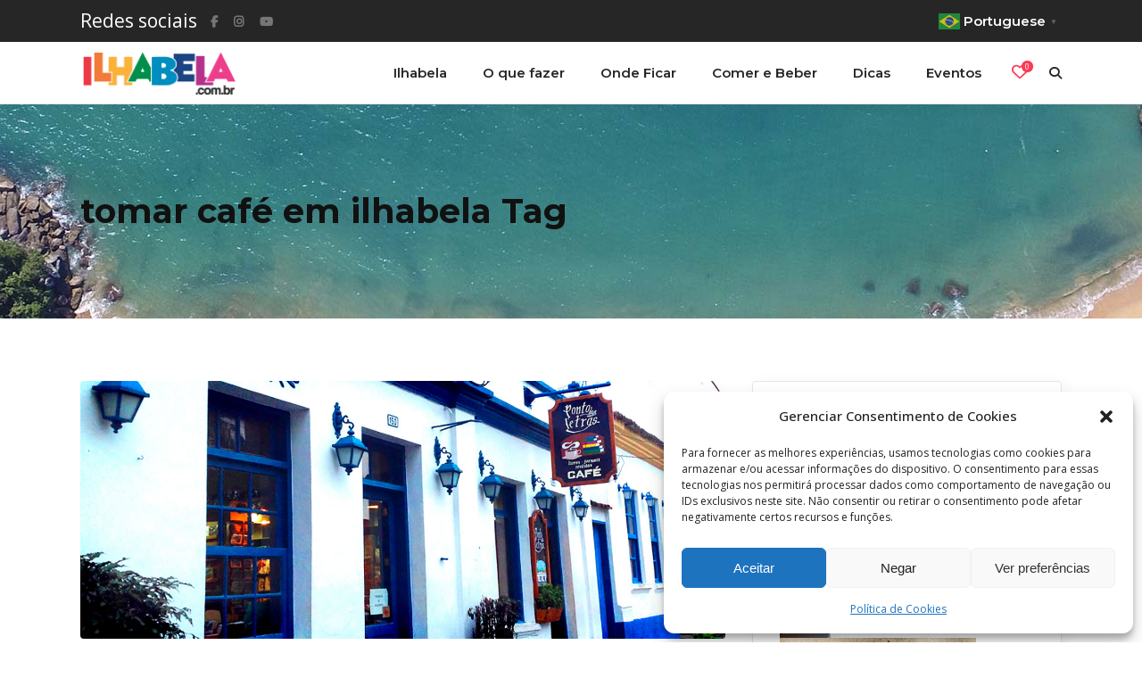

--- FILE ---
content_type: text/html; charset=UTF-8
request_url: https://www.ilhabela.com.br/tag/tomar-cafe-em-ilhabela/
body_size: 31284
content:
<!DOCTYPE html>
<html lang="pt-BR">
<head>
<!-- Google Tag Manager -->
<script>(function(w,d,s,l,i){w[l]=w[l]||[];w[l].push({'gtm.start':
new Date().getTime(),event:'gtm.js'});var f=d.getElementsByTagName(s)[0],
j=d.createElement(s),dl=l!='dataLayer'?'&l='+l:'';j.async=true;j.src=
'https://www.googletagmanager.com/gtm.js?id='+i+dl;f.parentNode.insertBefore(j,f);
})(window,document,'script','dataLayer','GTM-PHFXJP7');</script>
<!-- End Google Tag Manager -->
<!-- Meta Pixel Code -->
<script>
!function(f,b,e,v,n,t,s)
{if(f.fbq)return;n=f.fbq=function(){n.callMethod?
n.callMethod.apply(n,arguments):n.queue.push(arguments)};
if(!f._fbq)f._fbq=n;n.push=n;n.loaded=!0;n.version='2.0';
n.queue=[];t=b.createElement(e);t.async=!0;
t.src=v;s=b.getElementsByTagName(e)[0];
s.parentNode.insertBefore(t,s)}(window, document,'script',
'https://connect.facebook.net/en_US/fbevents.js');
fbq('init', '2259780374420380');
fbq('track', 'PageView');
</script>
<noscript><img height="1" width="1" style="display:none"
src="https://www.facebook.com/tr?id=2259780374420380&ev=PageView&noscript=1"
/></noscript>
<!-- End Meta Pixel Code -->
	
        <meta charset="UTF-8"/>
        <link rel="profile" href="http://gmpg.org/xfn/11"/>
		
	            <meta name="viewport" content="width=device-width,initial-scale=1,user-scalable=yes">
		<meta name='robots' content='index, follow, max-image-preview:large, max-snippet:-1, max-video-preview:-1' />
<!-- Etiqueta do modo de consentimento do Google (gtag.js) dataLayer adicionada pelo Site Kit -->
<script type="text/javascript" id="google_gtagjs-js-consent-mode-data-layer">
/* <![CDATA[ */
window.dataLayer = window.dataLayer || [];function gtag(){dataLayer.push(arguments);}
gtag('consent', 'default', {"ad_personalization":"denied","ad_storage":"denied","ad_user_data":"denied","analytics_storage":"denied","functionality_storage":"denied","security_storage":"denied","personalization_storage":"denied","region":["AT","BE","BG","CH","CY","CZ","DE","DK","EE","ES","FI","FR","GB","GR","HR","HU","IE","IS","IT","LI","LT","LU","LV","MT","NL","NO","PL","PT","RO","SE","SI","SK"],"wait_for_update":500});
window._googlesitekitConsentCategoryMap = {"statistics":["analytics_storage"],"marketing":["ad_storage","ad_user_data","ad_personalization"],"functional":["functionality_storage","security_storage"],"preferences":["personalization_storage"]};
window._googlesitekitConsents = {"ad_personalization":"denied","ad_storage":"denied","ad_user_data":"denied","analytics_storage":"denied","functionality_storage":"denied","security_storage":"denied","personalization_storage":"denied","region":["AT","BE","BG","CH","CY","CZ","DE","DK","EE","ES","FI","FR","GB","GR","HR","HU","IE","IS","IT","LI","LT","LU","LV","MT","NL","NO","PL","PT","RO","SE","SI","SK"],"wait_for_update":500};
/* ]]> */
</script>
<!-- Fim da etiqueta do modo de consentimento do Google (gtag.js) dataLayer adicionada pelo Site Kit -->

	<!-- This site is optimized with the Yoast SEO Premium plugin v24.1 (Yoast SEO v26.8) - https://yoast.com/product/yoast-seo-premium-wordpress/ -->
	<title>Arquivos tomar café em ilhabela - Ilhabela Guia de Viagem e Hospedagem</title>
	<link rel="canonical" href="https://www.ilhabela.com.br/tag/tomar-cafe-em-ilhabela/" />
	<meta property="og:locale" content="pt_BR" />
	<meta property="og:type" content="article" />
	<meta property="og:title" content="Arquivos tomar café em ilhabela" />
	<meta property="og:url" content="https://www.ilhabela.com.br/tag/tomar-cafe-em-ilhabela/" />
	<meta property="og:site_name" content="Ilhabela Guia de Viagem e Hospedagem" />
	<meta property="og:image" content="https://www.ilhabela.com.br/wp-content/uploads/2021/09/banner-instagram-ilhabela-2.jpg" />
	<meta property="og:image:width" content="1920" />
	<meta property="og:image:height" content="1010" />
	<meta property="og:image:type" content="image/jpeg" />
	<script type="application/ld+json" class="yoast-schema-graph">{"@context":"https://schema.org","@graph":[{"@type":"CollectionPage","@id":"https://www.ilhabela.com.br/tag/tomar-cafe-em-ilhabela/","url":"https://www.ilhabela.com.br/tag/tomar-cafe-em-ilhabela/","name":"Arquivos tomar café em ilhabela - Ilhabela Guia de Viagem e Hospedagem","isPartOf":{"@id":"https://www.ilhabela.com.br/#website"},"primaryImageOfPage":{"@id":"https://www.ilhabela.com.br/tag/tomar-cafe-em-ilhabela/#primaryimage"},"image":{"@id":"https://www.ilhabela.com.br/tag/tomar-cafe-em-ilhabela/#primaryimage"},"thumbnailUrl":"https://www.ilhabela.com.br/wp-content/uploads/2018/04/onde-tomar-cafe-vila-ilhabela-ponto-das-letras.jpg","breadcrumb":{"@id":"https://www.ilhabela.com.br/tag/tomar-cafe-em-ilhabela/#breadcrumb"},"inLanguage":"pt-BR"},{"@type":"ImageObject","inLanguage":"pt-BR","@id":"https://www.ilhabela.com.br/tag/tomar-cafe-em-ilhabela/#primaryimage","url":"https://www.ilhabela.com.br/wp-content/uploads/2018/04/onde-tomar-cafe-vila-ilhabela-ponto-das-letras.jpg","contentUrl":"https://www.ilhabela.com.br/wp-content/uploads/2018/04/onde-tomar-cafe-vila-ilhabela-ponto-das-letras.jpg","width":1350,"height":540,"caption":"Onde tomar café na Vila em Ilhabela - Ponto das Letras"},{"@type":"BreadcrumbList","@id":"https://www.ilhabela.com.br/tag/tomar-cafe-em-ilhabela/#breadcrumb","itemListElement":[{"@type":"ListItem","position":1,"name":"Início","item":"https://www.ilhabela.com.br/"},{"@type":"ListItem","position":2,"name":"tomar café em ilhabela"}]},{"@type":"WebSite","@id":"https://www.ilhabela.com.br/#website","url":"https://www.ilhabela.com.br/","name":"Ilhabela Guia de Viagem e Hospedagem","description":"Encontre hotéis, pousadas, praias, cachoeiras, trilhas, informações sobre como chegar, fila da balsa, notícias e eventos de Ilhabela.","publisher":{"@id":"https://www.ilhabela.com.br/#organization"},"potentialAction":[{"@type":"SearchAction","target":{"@type":"EntryPoint","urlTemplate":"https://www.ilhabela.com.br/?s={search_term_string}"},"query-input":{"@type":"PropertyValueSpecification","valueRequired":true,"valueName":"search_term_string"}}],"inLanguage":"pt-BR"},{"@type":"Organization","@id":"https://www.ilhabela.com.br/#organization","name":"ilhabela.com.br","url":"https://www.ilhabela.com.br/","logo":{"@type":"ImageObject","inLanguage":"pt-BR","@id":"https://www.ilhabela.com.br/#/schema/logo/image/","url":"https://www.ilhabela.com.br/wp-content/uploads/2020/07/logotipo-ilhabela.png","contentUrl":"https://www.ilhabela.com.br/wp-content/uploads/2020/07/logotipo-ilhabela.png","width":357,"height":109,"caption":"ilhabela.com.br"},"image":{"@id":"https://www.ilhabela.com.br/#/schema/logo/image/"},"sameAs":["https://www.facebook.com/ilhabelacombr","https://x.com/ilhabelacombr","https://www.instagram.com/ilhabelacombr","https://www.youtube.com/tvilhabela"]}]}</script>
	<!-- / Yoast SEO Premium plugin. -->


<link rel='dns-prefetch' href='//apis.google.com' />
<link rel='dns-prefetch' href='//maps.googleapis.com' />
<link rel='dns-prefetch' href='//meet.jit.si' />
<link rel='dns-prefetch' href='//www.googletagmanager.com' />
<link rel='dns-prefetch' href='//fonts.googleapis.com' />
<link rel='dns-prefetch' href='//pagead2.googlesyndication.com' />
<link rel="alternate" type="application/rss+xml" title="Feed para Ilhabela Guia de Viagem e Hospedagem &raquo;" href="https://www.ilhabela.com.br/feed/" />
<link rel="alternate" type="application/rss+xml" title="Feed de comentários para Ilhabela Guia de Viagem e Hospedagem &raquo;" href="https://www.ilhabela.com.br/comments/feed/" />
<link rel="alternate" type="application/rss+xml" title="Feed de tag para Ilhabela Guia de Viagem e Hospedagem &raquo; tomar café em ilhabela" href="https://www.ilhabela.com.br/tag/tomar-cafe-em-ilhabela/feed/" />
<style id='wp-img-auto-sizes-contain-inline-css' type='text/css'>
img:is([sizes=auto i],[sizes^="auto," i]){contain-intrinsic-size:3000px 1500px}
/*# sourceURL=wp-img-auto-sizes-contain-inline-css */
</style>
<link rel='stylesheet' id='adsanity-default-css-css' href='https://www.ilhabela.com.br/wp-content/plugins/-adsanity/dist/css/widget-default.css?ver=1.9.1' type='text/css' media='screen' />
<style id='wp-emoji-styles-inline-css' type='text/css'>

	img.wp-smiley, img.emoji {
		display: inline !important;
		border: none !important;
		box-shadow: none !important;
		height: 1em !important;
		width: 1em !important;
		margin: 0 0.07em !important;
		vertical-align: -0.1em !important;
		background: none !important;
		padding: 0 !important;
	}
/*# sourceURL=wp-emoji-styles-inline-css */
</style>
<style id='wp-block-library-inline-css' type='text/css'>
:root{--wp-block-synced-color:#7a00df;--wp-block-synced-color--rgb:122,0,223;--wp-bound-block-color:var(--wp-block-synced-color);--wp-editor-canvas-background:#ddd;--wp-admin-theme-color:#007cba;--wp-admin-theme-color--rgb:0,124,186;--wp-admin-theme-color-darker-10:#006ba1;--wp-admin-theme-color-darker-10--rgb:0,107,160.5;--wp-admin-theme-color-darker-20:#005a87;--wp-admin-theme-color-darker-20--rgb:0,90,135;--wp-admin-border-width-focus:2px}@media (min-resolution:192dpi){:root{--wp-admin-border-width-focus:1.5px}}.wp-element-button{cursor:pointer}:root .has-very-light-gray-background-color{background-color:#eee}:root .has-very-dark-gray-background-color{background-color:#313131}:root .has-very-light-gray-color{color:#eee}:root .has-very-dark-gray-color{color:#313131}:root .has-vivid-green-cyan-to-vivid-cyan-blue-gradient-background{background:linear-gradient(135deg,#00d084,#0693e3)}:root .has-purple-crush-gradient-background{background:linear-gradient(135deg,#34e2e4,#4721fb 50%,#ab1dfe)}:root .has-hazy-dawn-gradient-background{background:linear-gradient(135deg,#faaca8,#dad0ec)}:root .has-subdued-olive-gradient-background{background:linear-gradient(135deg,#fafae1,#67a671)}:root .has-atomic-cream-gradient-background{background:linear-gradient(135deg,#fdd79a,#004a59)}:root .has-nightshade-gradient-background{background:linear-gradient(135deg,#330968,#31cdcf)}:root .has-midnight-gradient-background{background:linear-gradient(135deg,#020381,#2874fc)}:root{--wp--preset--font-size--normal:16px;--wp--preset--font-size--huge:42px}.has-regular-font-size{font-size:1em}.has-larger-font-size{font-size:2.625em}.has-normal-font-size{font-size:var(--wp--preset--font-size--normal)}.has-huge-font-size{font-size:var(--wp--preset--font-size--huge)}.has-text-align-center{text-align:center}.has-text-align-left{text-align:left}.has-text-align-right{text-align:right}.has-fit-text{white-space:nowrap!important}#end-resizable-editor-section{display:none}.aligncenter{clear:both}.items-justified-left{justify-content:flex-start}.items-justified-center{justify-content:center}.items-justified-right{justify-content:flex-end}.items-justified-space-between{justify-content:space-between}.screen-reader-text{border:0;clip-path:inset(50%);height:1px;margin:-1px;overflow:hidden;padding:0;position:absolute;width:1px;word-wrap:normal!important}.screen-reader-text:focus{background-color:#ddd;clip-path:none;color:#444;display:block;font-size:1em;height:auto;left:5px;line-height:normal;padding:15px 23px 14px;text-decoration:none;top:5px;width:auto;z-index:100000}html :where(.has-border-color){border-style:solid}html :where([style*=border-top-color]){border-top-style:solid}html :where([style*=border-right-color]){border-right-style:solid}html :where([style*=border-bottom-color]){border-bottom-style:solid}html :where([style*=border-left-color]){border-left-style:solid}html :where([style*=border-width]){border-style:solid}html :where([style*=border-top-width]){border-top-style:solid}html :where([style*=border-right-width]){border-right-style:solid}html :where([style*=border-bottom-width]){border-bottom-style:solid}html :where([style*=border-left-width]){border-left-style:solid}html :where(img[class*=wp-image-]){height:auto;max-width:100%}:where(figure){margin:0 0 1em}html :where(.is-position-sticky){--wp-admin--admin-bar--position-offset:var(--wp-admin--admin-bar--height,0px)}@media screen and (max-width:600px){html :where(.is-position-sticky){--wp-admin--admin-bar--position-offset:0px}}

/*# sourceURL=wp-block-library-inline-css */
</style><style id='global-styles-inline-css' type='text/css'>
:root{--wp--preset--aspect-ratio--square: 1;--wp--preset--aspect-ratio--4-3: 4/3;--wp--preset--aspect-ratio--3-4: 3/4;--wp--preset--aspect-ratio--3-2: 3/2;--wp--preset--aspect-ratio--2-3: 2/3;--wp--preset--aspect-ratio--16-9: 16/9;--wp--preset--aspect-ratio--9-16: 9/16;--wp--preset--color--black: #000000;--wp--preset--color--cyan-bluish-gray: #abb8c3;--wp--preset--color--white: #ffffff;--wp--preset--color--pale-pink: #f78da7;--wp--preset--color--vivid-red: #cf2e2e;--wp--preset--color--luminous-vivid-orange: #ff6900;--wp--preset--color--luminous-vivid-amber: #fcb900;--wp--preset--color--light-green-cyan: #7bdcb5;--wp--preset--color--vivid-green-cyan: #00d084;--wp--preset--color--pale-cyan-blue: #8ed1fc;--wp--preset--color--vivid-cyan-blue: #0693e3;--wp--preset--color--vivid-purple: #9b51e0;--wp--preset--gradient--vivid-cyan-blue-to-vivid-purple: linear-gradient(135deg,rgb(6,147,227) 0%,rgb(155,81,224) 100%);--wp--preset--gradient--light-green-cyan-to-vivid-green-cyan: linear-gradient(135deg,rgb(122,220,180) 0%,rgb(0,208,130) 100%);--wp--preset--gradient--luminous-vivid-amber-to-luminous-vivid-orange: linear-gradient(135deg,rgb(252,185,0) 0%,rgb(255,105,0) 100%);--wp--preset--gradient--luminous-vivid-orange-to-vivid-red: linear-gradient(135deg,rgb(255,105,0) 0%,rgb(207,46,46) 100%);--wp--preset--gradient--very-light-gray-to-cyan-bluish-gray: linear-gradient(135deg,rgb(238,238,238) 0%,rgb(169,184,195) 100%);--wp--preset--gradient--cool-to-warm-spectrum: linear-gradient(135deg,rgb(74,234,220) 0%,rgb(151,120,209) 20%,rgb(207,42,186) 40%,rgb(238,44,130) 60%,rgb(251,105,98) 80%,rgb(254,248,76) 100%);--wp--preset--gradient--blush-light-purple: linear-gradient(135deg,rgb(255,206,236) 0%,rgb(152,150,240) 100%);--wp--preset--gradient--blush-bordeaux: linear-gradient(135deg,rgb(254,205,165) 0%,rgb(254,45,45) 50%,rgb(107,0,62) 100%);--wp--preset--gradient--luminous-dusk: linear-gradient(135deg,rgb(255,203,112) 0%,rgb(199,81,192) 50%,rgb(65,88,208) 100%);--wp--preset--gradient--pale-ocean: linear-gradient(135deg,rgb(255,245,203) 0%,rgb(182,227,212) 50%,rgb(51,167,181) 100%);--wp--preset--gradient--electric-grass: linear-gradient(135deg,rgb(202,248,128) 0%,rgb(113,206,126) 100%);--wp--preset--gradient--midnight: linear-gradient(135deg,rgb(2,3,129) 0%,rgb(40,116,252) 100%);--wp--preset--font-size--small: 13px;--wp--preset--font-size--medium: 20px;--wp--preset--font-size--large: 36px;--wp--preset--font-size--x-large: 42px;--wp--preset--spacing--20: 0.44rem;--wp--preset--spacing--30: 0.67rem;--wp--preset--spacing--40: 1rem;--wp--preset--spacing--50: 1.5rem;--wp--preset--spacing--60: 2.25rem;--wp--preset--spacing--70: 3.38rem;--wp--preset--spacing--80: 5.06rem;--wp--preset--shadow--natural: 6px 6px 9px rgba(0, 0, 0, 0.2);--wp--preset--shadow--deep: 12px 12px 50px rgba(0, 0, 0, 0.4);--wp--preset--shadow--sharp: 6px 6px 0px rgba(0, 0, 0, 0.2);--wp--preset--shadow--outlined: 6px 6px 0px -3px rgb(255, 255, 255), 6px 6px rgb(0, 0, 0);--wp--preset--shadow--crisp: 6px 6px 0px rgb(0, 0, 0);}:where(.is-layout-flex){gap: 0.5em;}:where(.is-layout-grid){gap: 0.5em;}body .is-layout-flex{display: flex;}.is-layout-flex{flex-wrap: wrap;align-items: center;}.is-layout-flex > :is(*, div){margin: 0;}body .is-layout-grid{display: grid;}.is-layout-grid > :is(*, div){margin: 0;}:where(.wp-block-columns.is-layout-flex){gap: 2em;}:where(.wp-block-columns.is-layout-grid){gap: 2em;}:where(.wp-block-post-template.is-layout-flex){gap: 1.25em;}:where(.wp-block-post-template.is-layout-grid){gap: 1.25em;}.has-black-color{color: var(--wp--preset--color--black) !important;}.has-cyan-bluish-gray-color{color: var(--wp--preset--color--cyan-bluish-gray) !important;}.has-white-color{color: var(--wp--preset--color--white) !important;}.has-pale-pink-color{color: var(--wp--preset--color--pale-pink) !important;}.has-vivid-red-color{color: var(--wp--preset--color--vivid-red) !important;}.has-luminous-vivid-orange-color{color: var(--wp--preset--color--luminous-vivid-orange) !important;}.has-luminous-vivid-amber-color{color: var(--wp--preset--color--luminous-vivid-amber) !important;}.has-light-green-cyan-color{color: var(--wp--preset--color--light-green-cyan) !important;}.has-vivid-green-cyan-color{color: var(--wp--preset--color--vivid-green-cyan) !important;}.has-pale-cyan-blue-color{color: var(--wp--preset--color--pale-cyan-blue) !important;}.has-vivid-cyan-blue-color{color: var(--wp--preset--color--vivid-cyan-blue) !important;}.has-vivid-purple-color{color: var(--wp--preset--color--vivid-purple) !important;}.has-black-background-color{background-color: var(--wp--preset--color--black) !important;}.has-cyan-bluish-gray-background-color{background-color: var(--wp--preset--color--cyan-bluish-gray) !important;}.has-white-background-color{background-color: var(--wp--preset--color--white) !important;}.has-pale-pink-background-color{background-color: var(--wp--preset--color--pale-pink) !important;}.has-vivid-red-background-color{background-color: var(--wp--preset--color--vivid-red) !important;}.has-luminous-vivid-orange-background-color{background-color: var(--wp--preset--color--luminous-vivid-orange) !important;}.has-luminous-vivid-amber-background-color{background-color: var(--wp--preset--color--luminous-vivid-amber) !important;}.has-light-green-cyan-background-color{background-color: var(--wp--preset--color--light-green-cyan) !important;}.has-vivid-green-cyan-background-color{background-color: var(--wp--preset--color--vivid-green-cyan) !important;}.has-pale-cyan-blue-background-color{background-color: var(--wp--preset--color--pale-cyan-blue) !important;}.has-vivid-cyan-blue-background-color{background-color: var(--wp--preset--color--vivid-cyan-blue) !important;}.has-vivid-purple-background-color{background-color: var(--wp--preset--color--vivid-purple) !important;}.has-black-border-color{border-color: var(--wp--preset--color--black) !important;}.has-cyan-bluish-gray-border-color{border-color: var(--wp--preset--color--cyan-bluish-gray) !important;}.has-white-border-color{border-color: var(--wp--preset--color--white) !important;}.has-pale-pink-border-color{border-color: var(--wp--preset--color--pale-pink) !important;}.has-vivid-red-border-color{border-color: var(--wp--preset--color--vivid-red) !important;}.has-luminous-vivid-orange-border-color{border-color: var(--wp--preset--color--luminous-vivid-orange) !important;}.has-luminous-vivid-amber-border-color{border-color: var(--wp--preset--color--luminous-vivid-amber) !important;}.has-light-green-cyan-border-color{border-color: var(--wp--preset--color--light-green-cyan) !important;}.has-vivid-green-cyan-border-color{border-color: var(--wp--preset--color--vivid-green-cyan) !important;}.has-pale-cyan-blue-border-color{border-color: var(--wp--preset--color--pale-cyan-blue) !important;}.has-vivid-cyan-blue-border-color{border-color: var(--wp--preset--color--vivid-cyan-blue) !important;}.has-vivid-purple-border-color{border-color: var(--wp--preset--color--vivid-purple) !important;}.has-vivid-cyan-blue-to-vivid-purple-gradient-background{background: var(--wp--preset--gradient--vivid-cyan-blue-to-vivid-purple) !important;}.has-light-green-cyan-to-vivid-green-cyan-gradient-background{background: var(--wp--preset--gradient--light-green-cyan-to-vivid-green-cyan) !important;}.has-luminous-vivid-amber-to-luminous-vivid-orange-gradient-background{background: var(--wp--preset--gradient--luminous-vivid-amber-to-luminous-vivid-orange) !important;}.has-luminous-vivid-orange-to-vivid-red-gradient-background{background: var(--wp--preset--gradient--luminous-vivid-orange-to-vivid-red) !important;}.has-very-light-gray-to-cyan-bluish-gray-gradient-background{background: var(--wp--preset--gradient--very-light-gray-to-cyan-bluish-gray) !important;}.has-cool-to-warm-spectrum-gradient-background{background: var(--wp--preset--gradient--cool-to-warm-spectrum) !important;}.has-blush-light-purple-gradient-background{background: var(--wp--preset--gradient--blush-light-purple) !important;}.has-blush-bordeaux-gradient-background{background: var(--wp--preset--gradient--blush-bordeaux) !important;}.has-luminous-dusk-gradient-background{background: var(--wp--preset--gradient--luminous-dusk) !important;}.has-pale-ocean-gradient-background{background: var(--wp--preset--gradient--pale-ocean) !important;}.has-electric-grass-gradient-background{background: var(--wp--preset--gradient--electric-grass) !important;}.has-midnight-gradient-background{background: var(--wp--preset--gradient--midnight) !important;}.has-small-font-size{font-size: var(--wp--preset--font-size--small) !important;}.has-medium-font-size{font-size: var(--wp--preset--font-size--medium) !important;}.has-large-font-size{font-size: var(--wp--preset--font-size--large) !important;}.has-x-large-font-size{font-size: var(--wp--preset--font-size--x-large) !important;}
/*# sourceURL=global-styles-inline-css */
</style>

<style id='classic-theme-styles-inline-css' type='text/css'>
/*! This file is auto-generated */
.wp-block-button__link{color:#fff;background-color:#32373c;border-radius:9999px;box-shadow:none;text-decoration:none;padding:calc(.667em + 2px) calc(1.333em + 2px);font-size:1.125em}.wp-block-file__button{background:#32373c;color:#fff;text-decoration:none}
/*# sourceURL=/wp-includes/css/classic-themes.min.css */
</style>
<link rel='stylesheet' id='adsanity-cas-css' href='https://www.ilhabela.com.br/cas-custom-sizes/?ver=1.5.1' type='text/css' media='all' />
<link rel='stylesheet' id='contact-form-7-css' href='https://www.ilhabela.com.br/wp-content/plugins/contact-form-7/includes/css/styles.css?ver=6.1.4' type='text/css' media='all' />
<link rel='stylesheet' id='urbango-edge-modules-css' href='https://www.ilhabela.com.br/wp-content/themes/urbango/assets/css/modules.min.css?ver=6.9' type='text/css' media='all' />
<link rel='stylesheet' id='urbango-listing-style-css' href='https://www.ilhabela.com.br/wp-content/plugins/urbango-listing/assets/css/listing.min.css?ver=6.9' type='text/css' media='all' />
<link rel='stylesheet' id='urbango-edge-modules-responsive-css' href='https://www.ilhabela.com.br/wp-content/themes/urbango/assets/css/modules-responsive.min.css?ver=6.9' type='text/css' media='all' />
<link rel='stylesheet' id='urbango-listing-responsive-style-css' href='https://www.ilhabela.com.br/wp-content/plugins/urbango-listing/assets/css/listing-responsive.min.css?ver=6.9' type='text/css' media='all' />
<link rel='stylesheet' id='urbango-membership-style-css' href='https://www.ilhabela.com.br/wp-content/plugins/urbango-membership/assets/css/membership.min.css?ver=6.9' type='text/css' media='all' />
<link rel='stylesheet' id='urbango-membership-responsive-style-css' href='https://www.ilhabela.com.br/wp-content/plugins/urbango-membership/assets/css/membership-responsive.min.css?ver=6.9' type='text/css' media='all' />
<link rel='stylesheet' id='cmplz-general-css' href='https://www.ilhabela.com.br/wp-content/plugins/complianz-gdpr/assets/css/cookieblocker.min.css?ver=1766265939' type='text/css' media='all' />
<link rel='stylesheet' id='urbango-edge-default-style-css' href='https://www.ilhabela.com.br/wp-content/themes/urbango/style.css?ver=6.9' type='text/css' media='all' />
<link rel='stylesheet' id='urbango-edge-font_elegant-css' href='https://www.ilhabela.com.br/wp-content/themes/urbango/framework/lib/icons-pack/elegant-icons/style.min.css?ver=6.9' type='text/css' media='all' />
<link rel='stylesheet' id='urbango-edge-font_awesome-css' href='https://www.ilhabela.com.br/wp-content/themes/urbango/framework/lib/icons-pack/font-awesome/css/fontawesome-all.min.css?ver=6.9' type='text/css' media='all' />
<link rel='stylesheet' id='urbango-edge-ion_icons-css' href='https://www.ilhabela.com.br/wp-content/themes/urbango/framework/lib/icons-pack/ion-icons/css/ionicons.min.css?ver=6.9' type='text/css' media='all' />
<link rel='stylesheet' id='mediaelement-css' href='https://www.ilhabela.com.br/wp-includes/js/mediaelement/mediaelementplayer-legacy.min.css?ver=4.2.17' type='text/css' media='all' />
<link rel='stylesheet' id='wp-mediaelement-css' href='https://www.ilhabela.com.br/wp-includes/js/mediaelement/wp-mediaelement.min.css?ver=6.9' type='text/css' media='all' />
<link rel='stylesheet' id='urbango-edge-style-dynamic-css' href='https://www.ilhabela.com.br/wp-content/themes/urbango/assets/css/style_dynamic.css?ver=1749668025' type='text/css' media='all' />
<link rel='stylesheet' id='urbango-edge-style-dynamic-responsive-css' href='https://www.ilhabela.com.br/wp-content/themes/urbango/assets/css/style_dynamic_responsive.css?ver=1749668025' type='text/css' media='all' />
<link rel='stylesheet' id='urbango-edge-google-fonts-css' href='https://fonts.googleapis.com/css?family=Open+Sans%3A300%2C400%2C500%2C600%2C700%7CMontserrat%3A300%2C400%2C500%2C600%2C700&#038;subset=latin-ext&#038;ver=1.0.0' type='text/css' media='all' />
<link rel='stylesheet' id='urbango-core-dashboard-style-css' href='https://www.ilhabela.com.br/wp-content/plugins/urbango-core/core-dashboard/assets/css/core-dashboard.min.css?ver=6.9' type='text/css' media='all' />
<link rel='stylesheet' id='evcal_google_fonts-css' href='https://fonts.googleapis.com/css?family=Noto+Sans%3A400%2C400italic%2C700%7CPoppins%3A700%2C800%2C900&#038;subset=latin%2Clatin-ext&#038;ver=4.6.7' type='text/css' media='all' />
<link rel='stylesheet' id='evcal_cal_default-css' href='//www.ilhabela.com.br/wp-content/plugins/eventON/assets/css/eventon_styles.css?ver=4.6.7' type='text/css' media='all' />
<link rel='stylesheet' id='evo_addon_styles-css' href='//www.ilhabela.com.br/wp-content/plugins/eventON/assets/css/eventon_addon_styles.css?ver=1' type='text/css' media='all' />
<link rel='stylesheet' id='evo_font_icons-css' href='//www.ilhabela.com.br/wp-content/plugins/eventON/assets/fonts/all.css?ver=4.6.7' type='text/css' media='all' />
<style id='evo_dynamic_styles-inline-css' type='text/css'>
.eventon_events_list .eventon_list_event .desc_trig, .evopop_top{background-color:#f1f1f1}.eventon_events_list .eventon_list_event .desc_trig:hover{background-color:#fbfbfb}.ajde_evcal_calendar .calendar_header p,
		.eventon_events_list .eventon_list_event .evoet_cx span.evoet_dayblock span, 
		.evo_pop_body .evoet_cx span.evoet_dayblock span,
		.ajde_evcal_calendar .evcal_evdata_row .evcal_evdata_cell h3.evo_h3,
		.evo_lightbox_content h3.evo_h3, h2.evo_h2, h3.evo_h3,h4.evo_h4,
		body .ajde_evcal_calendar h4.evo_h4, 
		.evo_content_in h4.evo_h4,
		.evo_metarow_ICS .evcal_evdata_cell p a,
		.eventon_events_list .eventon_list_event .evoet_cx span.evcal_desc2, 
		.eventon_list_event .evoet_cx span.evcal_event_title,
		.evoet_cx span.evcal_desc2,	
		.evo_metarow_ICS .evcal_evdata_cell p a, 
		.evo_metarow_learnMICS .evcal_col50 .evcal_evdata_cell p a,
		.eventon_list_event .evo_metarow_locImg p.evoLOCtxt .evo_loc_text_title,		
		.evo_clik_row .evo_h3,
		.evotax_term_card .evotax_term_details h2, 
		.evotax_term_card h3.evotax_term_subtitle,
		.ajde_evcal_calendar .evo_sort_btn,
		.eventon_main_section  #evcal_cur,	
		.ajde_evcal_calendar .calendar_header p.evo_month_title,		
		.ajde_evcal_calendar .eventon_events_list .evcal_month_line p,
		.eventon_events_list .eventon_list_event .evcal_cblock,			
		.ajde_evcal_calendar .evcal_month_line,
		.eventon_event .event_excerpt_in h3,
		.ajde_evcal_calendar .evo_footer_nav p.evo_month_title,
		.evo_eventon_live_now_section h3,
		.evo_tab_view .evo_tabs p.evo_tab,
		.evo_metarow_virtual .evo_live_now_tag{font-family:Montserrat, sans-serif}.ajde_evcal_calendar .eventon_events_list p,	
		.evo_lightbox p,
		.eventon_events_list .eventon_list_event .evoet_cx span, 
		.evo_pop_body .evoet_cx span,	
		.eventon_events_list .eventon_list_event .evoet_cx span.evcal_event_subtitle, 
		.evo_pop_body .evoet_cx span.evcal_event_subtitle,
		.ajde_evcal_calendar .eventon_list_event .event_description .evcal_btn, 
		.evo_pop_body .evcal_btn, .evcal_btn,
		.eventon_events_list .eventon_list_event .cancel_event .evo_event_headers, 
		.evo_pop_body .evo_event_headers.canceled,
		.eventon_events_list .eventon_list_event .evcal_list_a .evo_above_title span,
		.evo_pop_body .evcal_list_a .evo_above_title span,
		.evcal_evdata_row.evcal_event_details .evcal_evdata_cell p,
		#evcal_list .eventon_list_event .evoInput, .evo_pop_body .evoInput,
		.evcal_evdata_row .evcal_evdata_cell p, 
		#evcal_list .eventon_list_event p.no_events,
		.ajde_evcal_calendar .eventon_events_list .eventon_desc_in ul,
		.evoGuideCall em,
		.evo_cal_above span,
		.ajde_evcal_calendar .calendar_header .evo_j_dates .legend,
		.eventon_sort_line p, .eventon_filter_line p,
		.evcal_evdata_row{font-family:'Noto Sans', 'sans-serif'}.ajde_evcal_calendar .evo_sort_btn, .eventon_sf_field p, .evo_srt_sel p.fa{color:#B8B8B8}.ajde_evcal_calendar .evo_sort_btn:hover{color:#d8d8d8}#evcal_list .eventon_list_event .evoet_cx em, .evo_lightboxes .evoet_cx em{color:#202124}#evcal_list .eventon_list_event .evoet_cx em a{color:#202124}
				#evcal_list .eventon_list_event .event_description .evcal_btn, 
				#evcal_list .eventon_list_event .event_description .evcal_btn p, 
				body .evo_lightboxes .evo_lightbox_body.evo_pop_body .evcal_btn,
				.ajde_evcal_calendar .eventon_list_event .event_description .evcal_btn, 
				.evo_lightbox .evcal_btn, body .evcal_btn,
				.evo_lightbox.eventon_events_list .eventon_list_event a.evcal_btn,
				.evcal_btn{color:#ffffff;background:#237ebd;}#evcal_list .eventon_list_event .event_description .evcal_btn:hover, 
				body .evo_lightboxes .evo_lightbox_body.evo_pop_body .evcal_btn:hover,
				.ajde_evcal_calendar .eventon_list_event .event_description .evcal_btn:hover, 
				.evo_pop_body .evcal_btn:hover, .evcal_btn:hover,.evcal_evdata_row.evo_clik_row:hover{color:#fff;background:#237ebd;}.evcal_evdata_row.evo_clik_row:hover &gt; *, .evcal_evdata_row.evo_clik_row:hover i{color:#fff}.eventon_list_event .evo_btn_secondary, 
				.ajde_evcal_calendar .eventon_list_event .event_description .evcal_btn.evo_btn_secondary,
				.evo_lightbox .evcal_btn.evo_btn_secondary, 
				body .evcal_btn.evo_btn_secondary,
				#evcal_list .eventon_list_event .event_description .evcal_btn.evo_btn_secondary,
				.evcal_btn.evo_btn_secondary,
				.evo_btn_secondary{color:#ffffff;background:#d2d2d2;}.eventon_list_event .evo_btn_secondary:hover, 
				.ajde_evcal_calendar .eventon_list_event .event_description .evcal_btn.evo_btn_secondary:hover,
				.evo_lightbox .evcal_btn.evo_btn_secondary:hover, 
				body .evcal_btn.evo_btn_secondary:hover,
				#evcal_list .eventon_list_event .event_description .evcal_btn.evo_btn_secondary:hover,
				.eventon_list_event .evo_btn_secondary:hover, 
				.evcal_btn.evo_btn_secondary:hover,
				.evo_btn_secondary:hover{color:#ffffff;background:#bebebe;}.evocard_row .evcal_evdata_icons i, .evocard_row .evcal_evdata_custometa_icons i{color:#656565;font-size:18px;}.evcal_evdata_row .evcal_evdata_cell h3, .evo_clik_row .evo_h3{font-size:18px}#evcal_list .eventon_list_event .evcal_cblock, .evo_lightboxes .evo_pop_body .evcal_cblock{color:#202124}.evcal_evdata_row .evcal_evdata_cell h2, .evcal_evdata_row .evcal_evdata_cell h3, .evorow .evo_clik_row h3, 
			.evcal_evdata_row .evcal_evdata_cell h3 a{color:#202124}#evcal_list .eventon_list_event .evcal_eventcard p, 
				.ajde_evcal_calendar .eventon_events_list .eventon_desc_in ul,
				.evo_lightboxes .evo_pop_body .evcal_evdata_row .evcal_evdata_cell p,
				.evo_lightboxes .evcal_evdata_cell p a{color:#656565}.ajde_evcal_calendar #evcal_head.calendar_header #evcal_cur, .ajde_evcal_calendar .evcal_month_line p, .ajde_evcal_calendar .evo_footer_nav p.evo_month_title{color:#202124}.eventon_events_list .eventon_list_event .event_description, .evo_lightbox.eventcard .evo_lightbox_body{background-color:#fdfdfd}.evocard_box{background-color:#f3f3f3}.evcal_event_details .evcal_evdata_cell.shorter_desc .eventon_desc_in:after{background:linear-gradient(to top,	#f3f3f3 20%, #f3f3f300 80%)}.event_description .bordb, #evcal_list .bordb, .eventon_events_list .eventon_list_event .event_description, .bordr, #evcal_list,
					#evcal_list p.desc_trig_outter, 
					.evopop_top,
					.evo_pop_body .bordb{border-color:#d5d5d5}.eventon_events_list .eventon_list_event .evcal_list_a.featured_event{background-color:#fff6e2}.eventon_events_list .eventon_list_event .evcal_list_a.featured_event:hover{background-color:#ffecc5}.eventon_events_list .eventon_list_event .evoet_cx span.evo_above_title span.featured, .evo_pop_body .evoet_cx span.evo_above_title span.featured{color:#ffffff;background-color:#ffcb55;}.evcal_desc3 .evo_ep_bar b, .evcal_desc3 .evo_ep_bar b:before{background-color:#f79191}.evcal_desc3 .evo_ep_bar.evo_completed b{background-color:#9a9a9a}.ajde_evcal_calendar.color #evcal_list .eventon_list_event .evcal_cblock, .ajde_evcal_calendar.color #evcal_list .eventon_list_event .evoet_cx span.evcal_event_title, 
				.ajde_evcal_calendar.color #evcal_list .eventon_list_event .evoet_cx span.evcal_event_subtitle, 
				.ajde_evcal_calendar.color #evcal_list .eventon_list_event .evoet_cx em, 
				.ajde_evcal_calendar.color #evcal_list .eventon_list_event .eventon_list_event .evoet_cx .evcal_desc_info, 
				.ajde_evcal_calendar.color .eventon_events_list .eventon_list_event .evcal_cblock em.evo_day, 
				.ajde_evcal_calendar.color .evoet_cx .evo_below_title .status_reason, 
				.ajde_evcal_calendar.color .evoet_cx .evo_tz_time .evo_tz, 
				.ajde_evcal_calendar.color .evoet_cx .evo_mytime.tzo_trig i, 
				.ajde_evcal_calendar.color .evoet_cx .evo_mytime.tzo_trig b, 
				.ajde_evcal_calendar.color .evoet_cx .evcal_desc3 em i, 
				.ajde_evcal_calendar.color .evoet_cx .evcal_desc3 .evo_ep_pre, 
				.ajde_evcal_calendar.color .evoet_cx .evcal_desc3 .evo_ep_time, 
				.ajde_evcal_calendar.color .evoet_cx .evo_mytime.tzo_trig:hover i, 
				.ajde_evcal_calendar.color .evoet_cx .evo_mytime.tzo_trig:hover b, 
				.evo_lightboxes .color.eventon_list_event .evoet_cx .evo_below_title .status_reason, 
				.evo_lightboxes .color.eventon_list_event .evcal_cblock, 
				.evo_lightboxes .color.eventon_list_event .evoet_cx span.evcal_event_title,
				 .evo_lightboxes .color.eventon_list_event .evoet_cx span.evcal_event_subtitle, 
				 .evo_lightboxes .color.eventon_list_event .evoet_cx em, 
				 .evo_lightboxes .color.eventon_list_event .evoet_cx .evcal_desc_info, 
				 .evo_lightboxes .color.eventon_list_event .evcal_cblock em.evo_day, 
				 .evo_lightboxes .color.eventon_list_event .evoet_cx .evo_tz_time &gt; *,
				  .evo_lightboxes .color.eventon_list_event .evoet_cx .evo_mytime.tzo_trig i,
				  .evo_lightboxes .color.eventon_list_event .evoet_cx .evo_mytime.tzo_trig b,
				  .ajde_evcal_calendar.color #evcal_list.eventon_events_list .eventon_list_event p .evoet_cx span.evcal_event_title{color:#ffffff}.event_description .evcal_close{background-color:#f7f7f7}.event_description .evcal_close:hover{background-color:#f1f1f1}.evo_lightboxes .evopopclose, .evo_lightboxes .evolbclose{background-color:#000000}.evo_lightboxes .evopopclose:hover, .evo_lightboxes .evolbclose:hover{background-color:#cfcfcf}.evo_lightboxes .evolbclose:before, .evo_lightboxes .evolbclose:after{background-color:#666666}.evo_lightboxes .evolbclose:hover:before, .evo_lightboxes .evolbclose:hover:after{background-color:#666666}#evcal_list .evorow.getdirections, .evo_pop_body .evorow.getdirections{background-color:#ffffff}#evcal_list .evorow.getdirections .evoInput, .evo_pop_body .evorow.getdirections .evoInput{color:#888888}.ajde_evcal_calendar #evcal_list.eventon_events_list .eventon_list_event p .evoet_cx span.evcal_event_title{color:#202124}.eventon_events_list .eventon_list_event .evoet_cx span.evcal_event_subtitle, 
				.evo_lightboxes .evo_pop_body .evoet_cx span.evcal_event_subtitle{color:#202124}.fp_popup_option i{color:#999;font-size:22px;}.evo_cal_above span{color:#ffffff;background-color:#202124;}.evo_cal_above span:hover{color:#ffffff;background-color:#C8C8C8;}.evo_cal_above span.evo-gototoday-btn{color:#ffffff;background-color:#ADADAD;}.evo_cal_above span.evo-gototoday-btn:hover{color:#ffffff;background-color:#d3d3d3;}.ajde_evcal_calendar .calendar_header .evo_j_dates .legend a{color:#a0a09f;background-color:#f5f5f5;}.ajde_evcal_calendar .calendar_header .evo_j_dates .legend a:hover{color:#a0a09f;background-color:#e6e6e6;}.ajde_evcal_calendar .calendar_header .evo_j_dates .legend a.current{color:#ffffff;background-color:#CFCFCF;}.ajde_evcal_calendar .calendar_header .evo_j_dates .legend a.set{color:#ffffff;background-color:#f79191;}.ajde_evcal_calendar .calendar_header .evcal_arrows, .evo_footer_nav .evcal_arrows{border-color:#737373;background-color:#ffffff;}.ajde_evcal_calendar .calendar_header .evcal_arrows:hover, .evo_footer_nav .evcal_arrows:hover{border-color:#e2e2e2;background-color:#e2e2e2;}.ajde_evcal_calendar .calendar_header .evcal_arrows:before,
	.evo_footer_nav .evcal_arrows:before{border-color:#737373}.ajde_evcal_calendar .calendar_header .evcal_arrows.evcal_btn_next:hover:before,
.ajde_evcal_calendar .calendar_header .evcal_arrows.evcal_btn_prev:hover:before,
	.evo_footer_nav .evcal_arrows.evcal_btn_prev:hover:before,
	.evo_footer_nav .evcal_arrows.evcal_btn_next:hover:before{border-color:#e2e2e2}.eventon_events_list .eventon_list_event .evoet_cx span.evo_above_title span, .evo_pop_body .evoet_cx span.evo_above_title span{color:#ffffff;background-color:#F79191;}.eventon_events_list .eventon_list_event .evoet_cx span.evo_above_title span.canceled, .evo_pop_body .evoet_cx span.evo_above_title span.canceled{color:#ffffff;background-color:#F79191;}.eventon_events_list .eventon_list_event .evoet_cx span.evo_above_title span.postponed, .evo_pop_body .evoet_cx span.evo_above_title span.postponed{color:#ffffff;background-color:#e3784b;}.eventon_events_list .eventon_list_event .evoet_cx span.evo_above_title span.movedonline, .evo_pop_body .evoet_cx span.evo_above_title span.movedonline{color:#ffffff;background-color:#6edccd;}.eventon_events_list .eventon_list_event .evoet_cx span.evo_above_title span.rescheduled, .evo_pop_body .evoet_cx span.evo_above_title span.rescheduled{color:#ffffff;background-color:#67ef78;}.ajde_evcal_calendar #evcal_list.eventon_events_list .eventon_list_event .cancel_event.evcal_list_a, .evo_lightbox_body.eventon_list_event.cancel_event .evopop_top{background-color:#b0b0b0}.eventon_events_list .eventon_list_event .cancel_event.evcal_list_a:before{color:#333333}#eventon_loadbar{background-color:#efefef}#eventon_loadbar:before{background-color:#f5b87a}.evoet_cx .evcal_desc3 em.evocmd_button, #evcal_list .evoet_cx .evcal_desc3 em.evocmd_button{color:#ffffff;background-color:#237dbd;}.evo_repeat_series_dates span{color:#656565;background-color:#dedede;}.evo_metarow_socialmedia a.evo_ss:hover{background-color:#9d9d9d;}.evo_metarow_socialmedia a.evo_ss i{color:#656565;}.evo_metarow_socialmedia a.evo_ss:hover i{color:#ffffff;}.evo_metarow_socialmedia .evo_sm{border-color:#cdcdcd}.eventon_events_list .evoShow_more_events span{background-color:#b4b4b4;color:#ffffff;}.evo_card_health_boxes .evo_health_b{background-color:#ececec;color:#8d8d8d;}.evo_card_health_boxes .evo_health_b svg, .evo_card_health_boxes .evo_health_b i.fa{fill:#8d8d8d;color:#8d8d8d;}.evo_health_b.ehb_other{border-color:#e8e8e8}.eventon_list_event .evoet_cx em.evo_mytime.tzo_trig i
				{color:#2eb4dc}.eventon_list_event .evoet_cx em.evo_mytime,
				.eventon_list_event .evoet_cx em.evo_mytime.tzo_trig:hover,
				.eventon_list_event .evoet_cx em.evo_mytime,
				.eventon_list_event .evcal_evdata_cell .evo_mytime,
				.eventon_list_event .evcal_evdata_cell .evo_mytime.tzo_trig{background-color:#2eb4dc}.eventon_list_event .evoet_cx em.evo_mytime &gt;*, 
				.eventon_list_event .evcal_evdata_cell .evo_mytime &gt;*,
				.eventon_list_event .evoet_cx em.evo_mytime.tzo_trig:hover &gt;*{color:#ffffff}.eventon_events_list .evose_repeat_header span.title{background-color:#fed584;color:#202124;}.eventon_events_list .evose_repeat_header .ri_nav a, 
				.eventon_events_list .evose_repeat_header .ri_nav a:visited, 
				.eventon_events_list .evose_repeat_header .ri_nav a:hover{color:#656565}.eventon_events_list .evose_repeat_header .ri_nav b{border-color:#808080}body .EVOSR_section a.evo_do_search, body a.evosr_search_btn, .evo_search_bar_in a.evosr_search_btn{color:#3d3d3d}body .EVOSR_section a.evo_do_search:hover, body a.evosr_search_btn:hover, .evo_search_bar_in a.evosr_search_btn:hover{color:#bbbbbb}.EVOSR_section input, .evo_search_bar input{border-color:#ededed;background-color:#ffffff;}.evosr_blur{background-color:#f9d789;color:#14141E;}.evosr_blur{background-color:#e6e6e6;color:#ffffff;}.evo_search_results_count span{background-color:#202124;color:#ffffff;}.EVOSR_section input:hover, .evo_search_bar input:hover{color:#c5c5c5}.evo_search_results_count{color:#14141E}.evo_eventon_live_now_section h3{color:#8e8e8e}.evo_eventon_live_now_section .evo_eventon_now_next{background-color:#ececec}.evo_eventon_live_now_section .evo_eventon_now_next h3{color:#8e8e8e}.evo_eventon_live_now_section .evo_eventon_now_next h3 .evo_countdowner{background-color:#a5a5a5;color:#ffffff;}.evo_eventon_live_now_section p.evo_eventon_no_events_now{background-color:#d6f5d2;color:#888888;}.ajde_evcal_calendar.esty_1 #evcal_list .eventon_list_event.no_events p.no_events,   .ajde_evcal_calendar.esty_2 #evcal_list .eventon_list_event.no_events p.no_events, .ajde_evcal_calendar.esty_3 #evcal_list .eventon_list_event.no_events p.no_events{background-color:#ffffff}.ajde_evcal_calendar.esty_1 #evcal_list .eventon_list_event.no_events p.no_events, .ajde_evcal_calendar.esty_2 #evcal_list .eventon_list_event.no_events p.no_events,.ajde_evcal_calendar.esty_3 #evcal_list .eventon_list_event.no_events p.no_events, .ajde_evcal_calendar.esty_1 #evcal_list .eventon_list_event.no_events p.no_events a, .ajde_evcal_calendar.esty_2 #evcal_list .eventon_list_event.no_events p.no_events a, .ajde_evcal_calendar.esty_3 #evcal_list .eventon_list_event.no_events p.no_events a{color:#202124}.ajde_evcal_calendar.esty_0 #evcal_list .eventon_list_event.no_events p.no_events,   .ajde_evcal_calendar.esty_4 #evcal_list .eventon_list_event.no_events p.no_events{background-color:#ffffff}.ajde_evcal_calendar.esty_0 #evcal_list .eventon_list_event.no_events p.no_events, .ajde_evcal_calendar.esty_4 #evcal_list .eventon_list_event.no_events p.no_events,.ajde_evcal_calendar.esty_0 #evcal_list .eventon_list_event.no_events p.no_events a,.ajde_evcal_calendar.esty_4 #evcal_list .eventon_list_event.no_events p.no_events a{color:#202124}
.eventon_events_list .eventon_list_event .desc_trig, .evopop_top{background-color:#f1f1f1}.eventon_events_list .eventon_list_event .desc_trig:hover{background-color:#fbfbfb}.ajde_evcal_calendar .calendar_header p,
		.eventon_events_list .eventon_list_event .evoet_cx span.evoet_dayblock span, 
		.evo_pop_body .evoet_cx span.evoet_dayblock span,
		.ajde_evcal_calendar .evcal_evdata_row .evcal_evdata_cell h3.evo_h3,
		.evo_lightbox_content h3.evo_h3, h2.evo_h2, h3.evo_h3,h4.evo_h4,
		body .ajde_evcal_calendar h4.evo_h4, 
		.evo_content_in h4.evo_h4,
		.evo_metarow_ICS .evcal_evdata_cell p a,
		.eventon_events_list .eventon_list_event .evoet_cx span.evcal_desc2, 
		.eventon_list_event .evoet_cx span.evcal_event_title,
		.evoet_cx span.evcal_desc2,	
		.evo_metarow_ICS .evcal_evdata_cell p a, 
		.evo_metarow_learnMICS .evcal_col50 .evcal_evdata_cell p a,
		.eventon_list_event .evo_metarow_locImg p.evoLOCtxt .evo_loc_text_title,		
		.evo_clik_row .evo_h3,
		.evotax_term_card .evotax_term_details h2, 
		.evotax_term_card h3.evotax_term_subtitle,
		.ajde_evcal_calendar .evo_sort_btn,
		.eventon_main_section  #evcal_cur,	
		.ajde_evcal_calendar .calendar_header p.evo_month_title,		
		.ajde_evcal_calendar .eventon_events_list .evcal_month_line p,
		.eventon_events_list .eventon_list_event .evcal_cblock,			
		.ajde_evcal_calendar .evcal_month_line,
		.eventon_event .event_excerpt_in h3,
		.ajde_evcal_calendar .evo_footer_nav p.evo_month_title,
		.evo_eventon_live_now_section h3,
		.evo_tab_view .evo_tabs p.evo_tab,
		.evo_metarow_virtual .evo_live_now_tag{font-family:Montserrat, sans-serif}.ajde_evcal_calendar .eventon_events_list p,	
		.evo_lightbox p,
		.eventon_events_list .eventon_list_event .evoet_cx span, 
		.evo_pop_body .evoet_cx span,	
		.eventon_events_list .eventon_list_event .evoet_cx span.evcal_event_subtitle, 
		.evo_pop_body .evoet_cx span.evcal_event_subtitle,
		.ajde_evcal_calendar .eventon_list_event .event_description .evcal_btn, 
		.evo_pop_body .evcal_btn, .evcal_btn,
		.eventon_events_list .eventon_list_event .cancel_event .evo_event_headers, 
		.evo_pop_body .evo_event_headers.canceled,
		.eventon_events_list .eventon_list_event .evcal_list_a .evo_above_title span,
		.evo_pop_body .evcal_list_a .evo_above_title span,
		.evcal_evdata_row.evcal_event_details .evcal_evdata_cell p,
		#evcal_list .eventon_list_event .evoInput, .evo_pop_body .evoInput,
		.evcal_evdata_row .evcal_evdata_cell p, 
		#evcal_list .eventon_list_event p.no_events,
		.ajde_evcal_calendar .eventon_events_list .eventon_desc_in ul,
		.evoGuideCall em,
		.evo_cal_above span,
		.ajde_evcal_calendar .calendar_header .evo_j_dates .legend,
		.eventon_sort_line p, .eventon_filter_line p,
		.evcal_evdata_row{font-family:'Noto Sans', 'sans-serif'}.ajde_evcal_calendar .evo_sort_btn, .eventon_sf_field p, .evo_srt_sel p.fa{color:#B8B8B8}.ajde_evcal_calendar .evo_sort_btn:hover{color:#d8d8d8}#evcal_list .eventon_list_event .evoet_cx em, .evo_lightboxes .evoet_cx em{color:#202124}#evcal_list .eventon_list_event .evoet_cx em a{color:#202124}
				#evcal_list .eventon_list_event .event_description .evcal_btn, 
				#evcal_list .eventon_list_event .event_description .evcal_btn p, 
				body .evo_lightboxes .evo_lightbox_body.evo_pop_body .evcal_btn,
				.ajde_evcal_calendar .eventon_list_event .event_description .evcal_btn, 
				.evo_lightbox .evcal_btn, body .evcal_btn,
				.evo_lightbox.eventon_events_list .eventon_list_event a.evcal_btn,
				.evcal_btn{color:#ffffff;background:#237ebd;}#evcal_list .eventon_list_event .event_description .evcal_btn:hover, 
				body .evo_lightboxes .evo_lightbox_body.evo_pop_body .evcal_btn:hover,
				.ajde_evcal_calendar .eventon_list_event .event_description .evcal_btn:hover, 
				.evo_pop_body .evcal_btn:hover, .evcal_btn:hover,.evcal_evdata_row.evo_clik_row:hover{color:#fff;background:#237ebd;}.evcal_evdata_row.evo_clik_row:hover &gt; *, .evcal_evdata_row.evo_clik_row:hover i{color:#fff}.eventon_list_event .evo_btn_secondary, 
				.ajde_evcal_calendar .eventon_list_event .event_description .evcal_btn.evo_btn_secondary,
				.evo_lightbox .evcal_btn.evo_btn_secondary, 
				body .evcal_btn.evo_btn_secondary,
				#evcal_list .eventon_list_event .event_description .evcal_btn.evo_btn_secondary,
				.evcal_btn.evo_btn_secondary,
				.evo_btn_secondary{color:#ffffff;background:#d2d2d2;}.eventon_list_event .evo_btn_secondary:hover, 
				.ajde_evcal_calendar .eventon_list_event .event_description .evcal_btn.evo_btn_secondary:hover,
				.evo_lightbox .evcal_btn.evo_btn_secondary:hover, 
				body .evcal_btn.evo_btn_secondary:hover,
				#evcal_list .eventon_list_event .event_description .evcal_btn.evo_btn_secondary:hover,
				.eventon_list_event .evo_btn_secondary:hover, 
				.evcal_btn.evo_btn_secondary:hover,
				.evo_btn_secondary:hover{color:#ffffff;background:#bebebe;}.evocard_row .evcal_evdata_icons i, .evocard_row .evcal_evdata_custometa_icons i{color:#656565;font-size:18px;}.evcal_evdata_row .evcal_evdata_cell h3, .evo_clik_row .evo_h3{font-size:18px}#evcal_list .eventon_list_event .evcal_cblock, .evo_lightboxes .evo_pop_body .evcal_cblock{color:#202124}.evcal_evdata_row .evcal_evdata_cell h2, .evcal_evdata_row .evcal_evdata_cell h3, .evorow .evo_clik_row h3, 
			.evcal_evdata_row .evcal_evdata_cell h3 a{color:#202124}#evcal_list .eventon_list_event .evcal_eventcard p, 
				.ajde_evcal_calendar .eventon_events_list .eventon_desc_in ul,
				.evo_lightboxes .evo_pop_body .evcal_evdata_row .evcal_evdata_cell p,
				.evo_lightboxes .evcal_evdata_cell p a{color:#656565}.ajde_evcal_calendar #evcal_head.calendar_header #evcal_cur, .ajde_evcal_calendar .evcal_month_line p, .ajde_evcal_calendar .evo_footer_nav p.evo_month_title{color:#202124}.eventon_events_list .eventon_list_event .event_description, .evo_lightbox.eventcard .evo_lightbox_body{background-color:#fdfdfd}.evocard_box{background-color:#f3f3f3}.evcal_event_details .evcal_evdata_cell.shorter_desc .eventon_desc_in:after{background:linear-gradient(to top,	#f3f3f3 20%, #f3f3f300 80%)}.event_description .bordb, #evcal_list .bordb, .eventon_events_list .eventon_list_event .event_description, .bordr, #evcal_list,
					#evcal_list p.desc_trig_outter, 
					.evopop_top,
					.evo_pop_body .bordb{border-color:#d5d5d5}.eventon_events_list .eventon_list_event .evcal_list_a.featured_event{background-color:#fff6e2}.eventon_events_list .eventon_list_event .evcal_list_a.featured_event:hover{background-color:#ffecc5}.eventon_events_list .eventon_list_event .evoet_cx span.evo_above_title span.featured, .evo_pop_body .evoet_cx span.evo_above_title span.featured{color:#ffffff;background-color:#ffcb55;}.evcal_desc3 .evo_ep_bar b, .evcal_desc3 .evo_ep_bar b:before{background-color:#f79191}.evcal_desc3 .evo_ep_bar.evo_completed b{background-color:#9a9a9a}.ajde_evcal_calendar.color #evcal_list .eventon_list_event .evcal_cblock, .ajde_evcal_calendar.color #evcal_list .eventon_list_event .evoet_cx span.evcal_event_title, 
				.ajde_evcal_calendar.color #evcal_list .eventon_list_event .evoet_cx span.evcal_event_subtitle, 
				.ajde_evcal_calendar.color #evcal_list .eventon_list_event .evoet_cx em, 
				.ajde_evcal_calendar.color #evcal_list .eventon_list_event .eventon_list_event .evoet_cx .evcal_desc_info, 
				.ajde_evcal_calendar.color .eventon_events_list .eventon_list_event .evcal_cblock em.evo_day, 
				.ajde_evcal_calendar.color .evoet_cx .evo_below_title .status_reason, 
				.ajde_evcal_calendar.color .evoet_cx .evo_tz_time .evo_tz, 
				.ajde_evcal_calendar.color .evoet_cx .evo_mytime.tzo_trig i, 
				.ajde_evcal_calendar.color .evoet_cx .evo_mytime.tzo_trig b, 
				.ajde_evcal_calendar.color .evoet_cx .evcal_desc3 em i, 
				.ajde_evcal_calendar.color .evoet_cx .evcal_desc3 .evo_ep_pre, 
				.ajde_evcal_calendar.color .evoet_cx .evcal_desc3 .evo_ep_time, 
				.ajde_evcal_calendar.color .evoet_cx .evo_mytime.tzo_trig:hover i, 
				.ajde_evcal_calendar.color .evoet_cx .evo_mytime.tzo_trig:hover b, 
				.evo_lightboxes .color.eventon_list_event .evoet_cx .evo_below_title .status_reason, 
				.evo_lightboxes .color.eventon_list_event .evcal_cblock, 
				.evo_lightboxes .color.eventon_list_event .evoet_cx span.evcal_event_title,
				 .evo_lightboxes .color.eventon_list_event .evoet_cx span.evcal_event_subtitle, 
				 .evo_lightboxes .color.eventon_list_event .evoet_cx em, 
				 .evo_lightboxes .color.eventon_list_event .evoet_cx .evcal_desc_info, 
				 .evo_lightboxes .color.eventon_list_event .evcal_cblock em.evo_day, 
				 .evo_lightboxes .color.eventon_list_event .evoet_cx .evo_tz_time &gt; *,
				  .evo_lightboxes .color.eventon_list_event .evoet_cx .evo_mytime.tzo_trig i,
				  .evo_lightboxes .color.eventon_list_event .evoet_cx .evo_mytime.tzo_trig b,
				  .ajde_evcal_calendar.color #evcal_list.eventon_events_list .eventon_list_event p .evoet_cx span.evcal_event_title{color:#ffffff}.event_description .evcal_close{background-color:#f7f7f7}.event_description .evcal_close:hover{background-color:#f1f1f1}.evo_lightboxes .evopopclose, .evo_lightboxes .evolbclose{background-color:#000000}.evo_lightboxes .evopopclose:hover, .evo_lightboxes .evolbclose:hover{background-color:#cfcfcf}.evo_lightboxes .evolbclose:before, .evo_lightboxes .evolbclose:after{background-color:#666666}.evo_lightboxes .evolbclose:hover:before, .evo_lightboxes .evolbclose:hover:after{background-color:#666666}#evcal_list .evorow.getdirections, .evo_pop_body .evorow.getdirections{background-color:#ffffff}#evcal_list .evorow.getdirections .evoInput, .evo_pop_body .evorow.getdirections .evoInput{color:#888888}.ajde_evcal_calendar #evcal_list.eventon_events_list .eventon_list_event p .evoet_cx span.evcal_event_title{color:#202124}.eventon_events_list .eventon_list_event .evoet_cx span.evcal_event_subtitle, 
				.evo_lightboxes .evo_pop_body .evoet_cx span.evcal_event_subtitle{color:#202124}.fp_popup_option i{color:#999;font-size:22px;}.evo_cal_above span{color:#ffffff;background-color:#202124;}.evo_cal_above span:hover{color:#ffffff;background-color:#C8C8C8;}.evo_cal_above span.evo-gototoday-btn{color:#ffffff;background-color:#ADADAD;}.evo_cal_above span.evo-gototoday-btn:hover{color:#ffffff;background-color:#d3d3d3;}.ajde_evcal_calendar .calendar_header .evo_j_dates .legend a{color:#a0a09f;background-color:#f5f5f5;}.ajde_evcal_calendar .calendar_header .evo_j_dates .legend a:hover{color:#a0a09f;background-color:#e6e6e6;}.ajde_evcal_calendar .calendar_header .evo_j_dates .legend a.current{color:#ffffff;background-color:#CFCFCF;}.ajde_evcal_calendar .calendar_header .evo_j_dates .legend a.set{color:#ffffff;background-color:#f79191;}.ajde_evcal_calendar .calendar_header .evcal_arrows, .evo_footer_nav .evcal_arrows{border-color:#737373;background-color:#ffffff;}.ajde_evcal_calendar .calendar_header .evcal_arrows:hover, .evo_footer_nav .evcal_arrows:hover{border-color:#e2e2e2;background-color:#e2e2e2;}.ajde_evcal_calendar .calendar_header .evcal_arrows:before,
	.evo_footer_nav .evcal_arrows:before{border-color:#737373}.ajde_evcal_calendar .calendar_header .evcal_arrows.evcal_btn_next:hover:before,
.ajde_evcal_calendar .calendar_header .evcal_arrows.evcal_btn_prev:hover:before,
	.evo_footer_nav .evcal_arrows.evcal_btn_prev:hover:before,
	.evo_footer_nav .evcal_arrows.evcal_btn_next:hover:before{border-color:#e2e2e2}.eventon_events_list .eventon_list_event .evoet_cx span.evo_above_title span, .evo_pop_body .evoet_cx span.evo_above_title span{color:#ffffff;background-color:#F79191;}.eventon_events_list .eventon_list_event .evoet_cx span.evo_above_title span.canceled, .evo_pop_body .evoet_cx span.evo_above_title span.canceled{color:#ffffff;background-color:#F79191;}.eventon_events_list .eventon_list_event .evoet_cx span.evo_above_title span.postponed, .evo_pop_body .evoet_cx span.evo_above_title span.postponed{color:#ffffff;background-color:#e3784b;}.eventon_events_list .eventon_list_event .evoet_cx span.evo_above_title span.movedonline, .evo_pop_body .evoet_cx span.evo_above_title span.movedonline{color:#ffffff;background-color:#6edccd;}.eventon_events_list .eventon_list_event .evoet_cx span.evo_above_title span.rescheduled, .evo_pop_body .evoet_cx span.evo_above_title span.rescheduled{color:#ffffff;background-color:#67ef78;}.ajde_evcal_calendar #evcal_list.eventon_events_list .eventon_list_event .cancel_event.evcal_list_a, .evo_lightbox_body.eventon_list_event.cancel_event .evopop_top{background-color:#b0b0b0}.eventon_events_list .eventon_list_event .cancel_event.evcal_list_a:before{color:#333333}#eventon_loadbar{background-color:#efefef}#eventon_loadbar:before{background-color:#f5b87a}.evoet_cx .evcal_desc3 em.evocmd_button, #evcal_list .evoet_cx .evcal_desc3 em.evocmd_button{color:#ffffff;background-color:#237dbd;}.evo_repeat_series_dates span{color:#656565;background-color:#dedede;}.evo_metarow_socialmedia a.evo_ss:hover{background-color:#9d9d9d;}.evo_metarow_socialmedia a.evo_ss i{color:#656565;}.evo_metarow_socialmedia a.evo_ss:hover i{color:#ffffff;}.evo_metarow_socialmedia .evo_sm{border-color:#cdcdcd}.eventon_events_list .evoShow_more_events span{background-color:#b4b4b4;color:#ffffff;}.evo_card_health_boxes .evo_health_b{background-color:#ececec;color:#8d8d8d;}.evo_card_health_boxes .evo_health_b svg, .evo_card_health_boxes .evo_health_b i.fa{fill:#8d8d8d;color:#8d8d8d;}.evo_health_b.ehb_other{border-color:#e8e8e8}.eventon_list_event .evoet_cx em.evo_mytime.tzo_trig i
				{color:#2eb4dc}.eventon_list_event .evoet_cx em.evo_mytime,
				.eventon_list_event .evoet_cx em.evo_mytime.tzo_trig:hover,
				.eventon_list_event .evoet_cx em.evo_mytime,
				.eventon_list_event .evcal_evdata_cell .evo_mytime,
				.eventon_list_event .evcal_evdata_cell .evo_mytime.tzo_trig{background-color:#2eb4dc}.eventon_list_event .evoet_cx em.evo_mytime &gt;*, 
				.eventon_list_event .evcal_evdata_cell .evo_mytime &gt;*,
				.eventon_list_event .evoet_cx em.evo_mytime.tzo_trig:hover &gt;*{color:#ffffff}.eventon_events_list .evose_repeat_header span.title{background-color:#fed584;color:#202124;}.eventon_events_list .evose_repeat_header .ri_nav a, 
				.eventon_events_list .evose_repeat_header .ri_nav a:visited, 
				.eventon_events_list .evose_repeat_header .ri_nav a:hover{color:#656565}.eventon_events_list .evose_repeat_header .ri_nav b{border-color:#808080}body .EVOSR_section a.evo_do_search, body a.evosr_search_btn, .evo_search_bar_in a.evosr_search_btn{color:#3d3d3d}body .EVOSR_section a.evo_do_search:hover, body a.evosr_search_btn:hover, .evo_search_bar_in a.evosr_search_btn:hover{color:#bbbbbb}.EVOSR_section input, .evo_search_bar input{border-color:#ededed;background-color:#ffffff;}.evosr_blur{background-color:#f9d789;color:#14141E;}.evosr_blur{background-color:#e6e6e6;color:#ffffff;}.evo_search_results_count span{background-color:#202124;color:#ffffff;}.EVOSR_section input:hover, .evo_search_bar input:hover{color:#c5c5c5}.evo_search_results_count{color:#14141E}.evo_eventon_live_now_section h3{color:#8e8e8e}.evo_eventon_live_now_section .evo_eventon_now_next{background-color:#ececec}.evo_eventon_live_now_section .evo_eventon_now_next h3{color:#8e8e8e}.evo_eventon_live_now_section .evo_eventon_now_next h3 .evo_countdowner{background-color:#a5a5a5;color:#ffffff;}.evo_eventon_live_now_section p.evo_eventon_no_events_now{background-color:#d6f5d2;color:#888888;}.ajde_evcal_calendar.esty_1 #evcal_list .eventon_list_event.no_events p.no_events,   .ajde_evcal_calendar.esty_2 #evcal_list .eventon_list_event.no_events p.no_events, .ajde_evcal_calendar.esty_3 #evcal_list .eventon_list_event.no_events p.no_events{background-color:#ffffff}.ajde_evcal_calendar.esty_1 #evcal_list .eventon_list_event.no_events p.no_events, .ajde_evcal_calendar.esty_2 #evcal_list .eventon_list_event.no_events p.no_events,.ajde_evcal_calendar.esty_3 #evcal_list .eventon_list_event.no_events p.no_events, .ajde_evcal_calendar.esty_1 #evcal_list .eventon_list_event.no_events p.no_events a, .ajde_evcal_calendar.esty_2 #evcal_list .eventon_list_event.no_events p.no_events a, .ajde_evcal_calendar.esty_3 #evcal_list .eventon_list_event.no_events p.no_events a{color:#202124}.ajde_evcal_calendar.esty_0 #evcal_list .eventon_list_event.no_events p.no_events,   .ajde_evcal_calendar.esty_4 #evcal_list .eventon_list_event.no_events p.no_events{background-color:#ffffff}.ajde_evcal_calendar.esty_0 #evcal_list .eventon_list_event.no_events p.no_events, .ajde_evcal_calendar.esty_4 #evcal_list .eventon_list_event.no_events p.no_events,.ajde_evcal_calendar.esty_0 #evcal_list .eventon_list_event.no_events p.no_events a,.ajde_evcal_calendar.esty_4 #evcal_list .eventon_list_event.no_events p.no_events a{color:#202124}
/*# sourceURL=evo_dynamic_styles-inline-css */
</style>
<script type="text/javascript" src="https://www.ilhabela.com.br/wp-includes/js/jquery/jquery.min.js?ver=3.7.1" id="jquery-core-js"></script>
<script type="text/javascript" src="https://www.ilhabela.com.br/wp-includes/js/jquery/jquery-migrate.min.js?ver=3.4.1" id="jquery-migrate-js"></script>
<script type="text/javascript" src="//www.ilhabela.com.br/wp-content/plugins/revslider/sr6/assets/js/rbtools.min.js?ver=6.7.20" async id="tp-tools-js"></script>
<script type="text/javascript" src="//www.ilhabela.com.br/wp-content/plugins/revslider/sr6/assets/js/rs6.min.js?ver=6.7.20" async id="revmin-js"></script>
<script type="text/javascript" src="https://apis.google.com/js/platform.js" id="urbango-membership-google-plus-api-js"></script>
<script type="text/javascript" id="evo-inlinescripts-header-js-after">
/* <![CDATA[ */
jQuery(document).ready(function($){});
//# sourceURL=evo-inlinescripts-header-js-after
/* ]]> */
</script>

<!-- Snippet da etiqueta do Google (gtag.js) adicionado pelo Site Kit -->
<!-- Snippet do Google Análises adicionado pelo Site Kit -->
<!-- Snippet do Google Anúncios adicionado pelo Site Kit -->
<script type="text/javascript" src="https://www.googletagmanager.com/gtag/js?id=G-ESN462C9GG" id="google_gtagjs-js" async></script>
<script type="text/javascript" id="google_gtagjs-js-after">
/* <![CDATA[ */
window.dataLayer = window.dataLayer || [];function gtag(){dataLayer.push(arguments);}
gtag("set","linker",{"domains":["www.ilhabela.com.br"]});
gtag("js", new Date());
gtag("set", "developer_id.dZTNiMT", true);
gtag("config", "G-ESN462C9GG");
gtag("config", "AW-875969913");
 window._googlesitekit = window._googlesitekit || {}; window._googlesitekit.throttledEvents = []; window._googlesitekit.gtagEvent = (name, data) => { var key = JSON.stringify( { name, data } ); if ( !! window._googlesitekit.throttledEvents[ key ] ) { return; } window._googlesitekit.throttledEvents[ key ] = true; setTimeout( () => { delete window._googlesitekit.throttledEvents[ key ]; }, 5 ); gtag( "event", name, { ...data, event_source: "site-kit" } ); }; 
//# sourceURL=google_gtagjs-js-after
/* ]]> */
</script>
<link rel="https://api.w.org/" href="https://www.ilhabela.com.br/wp-json/" /><link rel="alternate" title="JSON" type="application/json" href="https://www.ilhabela.com.br/wp-json/wp/v2/tags/2588" /><link rel="EditURI" type="application/rsd+xml" title="RSD" href="https://www.ilhabela.com.br/xmlrpc.php?rsd" />
<meta name="generator" content="WordPress 6.9" />
<meta name="generator" content="Site Kit by Google 1.171.0" />			<style>.cmplz-hidden {
					display: none !important;
				}</style>
<!-- Meta-etiquetas do Google AdSense adicionado pelo Site Kit -->
<meta name="google-adsense-platform-account" content="ca-host-pub-2644536267352236">
<meta name="google-adsense-platform-domain" content="sitekit.withgoogle.com">
<!-- Fim das meta-etiquetas do Google AdSense adicionado pelo Site Kit -->


<!-- EventON Version -->
<meta name="generator" content="EventON 4.6.7" />

<meta name="generator" content="Powered by WPBakery Page Builder - drag and drop page builder for WordPress."/>

<!-- Snippet do Gerenciador de Tags do Google adicionado pelo Site Kit -->
<script type="text/javascript">
/* <![CDATA[ */

			( function( w, d, s, l, i ) {
				w[l] = w[l] || [];
				w[l].push( {'gtm.start': new Date().getTime(), event: 'gtm.js'} );
				var f = d.getElementsByTagName( s )[0],
					j = d.createElement( s ), dl = l != 'dataLayer' ? '&l=' + l : '';
				j.async = true;
				j.src = 'https://www.googletagmanager.com/gtm.js?id=' + i + dl;
				f.parentNode.insertBefore( j, f );
			} )( window, document, 'script', 'dataLayer', 'GTM-T63F7GK' );
			
/* ]]> */
</script>

<!-- Fim do código do Gerenciador de Etiquetas do Google adicionado pelo Site Kit -->

<!-- Código do Google Adsense adicionado pelo Site Kit -->
<script type="text/javascript" async="async" src="https://pagead2.googlesyndication.com/pagead/js/adsbygoogle.js?client=ca-pub-1954365754617985&amp;host=ca-host-pub-2644536267352236" crossorigin="anonymous"></script>

<!-- Fim do código do Google AdSense adicionado pelo Site Kit -->
<meta name="generator" content="Powered by Slider Revolution 6.7.20 - responsive, Mobile-Friendly Slider Plugin for WordPress with comfortable drag and drop interface." />
<link rel="icon" href="https://www.ilhabela.com.br/wp-content/uploads/2020/06/cropped-favicon-1-32x32.png" sizes="32x32" />
<link rel="icon" href="https://www.ilhabela.com.br/wp-content/uploads/2020/06/cropped-favicon-1-192x192.png" sizes="192x192" />
<link rel="apple-touch-icon" href="https://www.ilhabela.com.br/wp-content/uploads/2020/06/cropped-favicon-1-180x180.png" />
<meta name="msapplication-TileImage" content="https://www.ilhabela.com.br/wp-content/uploads/2020/06/cropped-favicon-1-270x270.png" />
<script>function setREVStartSize(e){
			//window.requestAnimationFrame(function() {
				window.RSIW = window.RSIW===undefined ? window.innerWidth : window.RSIW;
				window.RSIH = window.RSIH===undefined ? window.innerHeight : window.RSIH;
				try {
					var pw = document.getElementById(e.c).parentNode.offsetWidth,
						newh;
					pw = pw===0 || isNaN(pw) || (e.l=="fullwidth" || e.layout=="fullwidth") ? window.RSIW : pw;
					e.tabw = e.tabw===undefined ? 0 : parseInt(e.tabw);
					e.thumbw = e.thumbw===undefined ? 0 : parseInt(e.thumbw);
					e.tabh = e.tabh===undefined ? 0 : parseInt(e.tabh);
					e.thumbh = e.thumbh===undefined ? 0 : parseInt(e.thumbh);
					e.tabhide = e.tabhide===undefined ? 0 : parseInt(e.tabhide);
					e.thumbhide = e.thumbhide===undefined ? 0 : parseInt(e.thumbhide);
					e.mh = e.mh===undefined || e.mh=="" || e.mh==="auto" ? 0 : parseInt(e.mh,0);
					if(e.layout==="fullscreen" || e.l==="fullscreen")
						newh = Math.max(e.mh,window.RSIH);
					else{
						e.gw = Array.isArray(e.gw) ? e.gw : [e.gw];
						for (var i in e.rl) if (e.gw[i]===undefined || e.gw[i]===0) e.gw[i] = e.gw[i-1];
						e.gh = e.el===undefined || e.el==="" || (Array.isArray(e.el) && e.el.length==0)? e.gh : e.el;
						e.gh = Array.isArray(e.gh) ? e.gh : [e.gh];
						for (var i in e.rl) if (e.gh[i]===undefined || e.gh[i]===0) e.gh[i] = e.gh[i-1];
											
						var nl = new Array(e.rl.length),
							ix = 0,
							sl;
						e.tabw = e.tabhide>=pw ? 0 : e.tabw;
						e.thumbw = e.thumbhide>=pw ? 0 : e.thumbw;
						e.tabh = e.tabhide>=pw ? 0 : e.tabh;
						e.thumbh = e.thumbhide>=pw ? 0 : e.thumbh;
						for (var i in e.rl) nl[i] = e.rl[i]<window.RSIW ? 0 : e.rl[i];
						sl = nl[0];
						for (var i in nl) if (sl>nl[i] && nl[i]>0) { sl = nl[i]; ix=i;}
						var m = pw>(e.gw[ix]+e.tabw+e.thumbw) ? 1 : (pw-(e.tabw+e.thumbw)) / (e.gw[ix]);
						newh =  (e.gh[ix] * m) + (e.tabh + e.thumbh);
					}
					var el = document.getElementById(e.c);
					if (el!==null && el) el.style.height = newh+"px";
					el = document.getElementById(e.c+"_wrapper");
					if (el!==null && el) {
						el.style.height = newh+"px";
						el.style.display = "block";
					}
				} catch(e){
					console.log("Failure at Presize of Slider:" + e)
				}
			//});
		  };</script>
<noscript><style> .wpb_animate_when_almost_visible { opacity: 1; }</style></noscript>
<link rel='stylesheet' id='rs-plugin-settings-css' href='//www.ilhabela.com.br/wp-content/plugins/revslider/sr6/assets/css/rs6.css?ver=6.7.20' type='text/css' media='all' />
<style id='rs-plugin-settings-inline-css' type='text/css'>
#rs-demo-id {}
/*# sourceURL=rs-plugin-settings-inline-css */
</style>
</head>
<body 

class="archive tag tag-tomar-cafe-em-ilhabela tag-2588 wp-theme-urbango urbango-core-1.4 edgtf-social-login-1.0.4 urbango-listing-1.0.4 urbango-ver-1.6 edgtf-smooth-page-transitions edgtf-smooth-page-transitions-fadeout edgtf-grid-1100 edgtf-wide-dropdown-menu-content-in-grid edgtf-fixed-on-scroll edgtf-dropdown-animate-height edgtf-header-standard edgtf-menu-area-in-grid-shadow-disable edgtf-menu-area-in-grid-border-disable edgtf-logo-area-border-disable edgtf-logo-area-in-grid-border-disable edgtf-page-has-title edgtf-default-mobile-header edgtf-sticky-up-mobile-header edgtf-header-top-enabled edgtf-slide-from-header-bottom wpb-js-composer js-comp-ver-6.10.0 vc_responsive" itemscope itemtype="http://schema.org/WebPage">
	<!-- Google Tag Manager (noscript) -->
<noscript><iframe src="https://www.googletagmanager.com/ns.html?id=GTM-PHFXJP7"
height="0" width="0" style="display:none;visibility:hidden"></iframe></noscript>
<!-- End Google Tag Manager (noscript) -->
    <div class="edgtf-wrapper">
        <div class="edgtf-wrapper-inner">
            	
		
	<div class="edgtf-top-bar ">
				
					<div class="edgtf-grid">
						
			<div class="edgtf-vertical-align-containers">
				<div class="edgtf-position-left"><!--
				 --><div class="edgtf-position-left-inner">
													<div id="text-30" class="widget widget_text edgtf-top-bar-widget">			<div class="textwidget"><p>Redes sociais</p>
</div>
		</div><div class="widget edgtf-social-icons-group-widget text-align-left">							<a class="edgtf-social-icon-widget-holder edgtf-icon-has-hover"  style="margin: 0 7px;"				   href="https://www.facebook.com/ilhabelacombr" target="_blank">
					<span class="edgtf-social-icon-widget fab fa-facebook-f"></span>				</a>
										<a class="edgtf-social-icon-widget-holder edgtf-icon-has-hover"  style="margin: 0 7px;"				   href="https://www.instagram.com/ilhabelacombr" target="_blank">
					<span class="edgtf-social-icon-widget fab fa-instagram"></span>				</a>
													<a class="edgtf-social-icon-widget-holder edgtf-icon-has-hover"  style="margin: 0 7px;"				   href="https://www.youtube.com/tvilhabela" target="_blank">
					<span class="edgtf-social-icon-widget fab fa-youtube"></span>				</a>
									</div>											</div>
				</div>
				<div class="edgtf-position-right"><!--
				 --><div class="edgtf-position-right-inner">
													<div id="gtranslate-2" class="widget widget_gtranslate edgtf-top-bar-widget"><div class="gtranslate_wrapper" id="gt-wrapper-76828318"></div></div>											</div>
				</div>
			</div>
				
					</div>
				
		<div class="edgtf-slide-from-header-bottom-holder">
	<form action="https://www.ilhabela.com.br/" method="get">
		<div class="edgtf-form-holder">
			<input type="text" placeholder="Procure aqui..." name="s" class="edgtf-search-field" autocomplete="off" required />
			<button type="submit" class="edgtf-search-submit edgtf-search-submit-icon-pack">
				<i class="edgtf-icon-font-awesome fa fa-search " ></i>			</button>
		</div>
	</form>
</div>	</div>
	
	
<header class="edgtf-page-header">
		
			<div class="edgtf-fixed-wrapper">
				
	<div class="edgtf-menu-area edgtf-menu-right">
				
					<div class="edgtf-grid">
						
			<div class="edgtf-vertical-align-containers">
				<div class="edgtf-position-left"><!--
				 --><div class="edgtf-position-left-inner">
						
	
	<div class="edgtf-logo-wrapper" >
		<a itemprop="url" href="https://www.ilhabela.com.br/" style="height: 54px;">
			<img itemprop="image" class="edgtf-normal-logo" src="https://www.ilhabela.com.br/wp-content/uploads/2020/07/logotipo-ilhabela.png" width="357" height="109"  alt="logo"/>
			<img itemprop="image" class="edgtf-dark-logo" src="https://www.ilhabela.com.br/wp-content/uploads/2020/07/logotipo-ilhabela.png" width="357" height="109"  alt="logo escuro"/>			<img itemprop="image" class="edgtf-light-logo" src="https://www.ilhabela.com.br/wp-content/uploads/2020/07/logo-ilhabela-branco-2.png" width="357" height="109"  alt="logo claro"/>		</a>
	</div>

											</div>
				</div>
								<div class="edgtf-position-right"><!--
				 --><div class="edgtf-position-right-inner">
														
	<nav class="edgtf-main-menu edgtf-drop-down edgtf-default-nav">
		<ul id="menu-ilhabela" class="clearfix"><li id="nav-menu-item-17738" class="menu-item menu-item-type-post_type menu-item-object-page menu-item-has-children  has_sub narrow"><a href="https://www.ilhabela.com.br/ilhabela/" class=""><span class="item_outer"><span class="item_text">Ilhabela</span><i class="edgtf-menu-arrow fa fa-angle-down"></i></span></a>
<div class="second"><div class="inner"><ul>
	<li id="nav-menu-item-18000" class="menu-item menu-item-type-post_type menu-item-object-page "><a href="https://www.ilhabela.com.br/balsa/" class=""><span class="item_outer"><span class="item_text">Balsa</span></span></a></li>
	<li id="nav-menu-item-18001" class="menu-item menu-item-type-post_type menu-item-object-page "><a href="https://www.ilhabela.com.br/como-chegar-em-ilhabela/" class=""><span class="item_outer"><span class="item_text">Como Chegar</span></span></a></li>
	<li id="nav-menu-item-18200" class="menu-item menu-item-type-post_type menu-item-object-page "><a href="https://www.ilhabela.com.br/turismo/" class=""><span class="item_outer"><span class="item_text">Turismo</span></span></a></li>
	<li id="nav-menu-item-18201" class="menu-item menu-item-type-post_type menu-item-object-page "><a href="https://www.ilhabela.com.br/ecoturismo/" class=""><span class="item_outer"><span class="item_text">Ecoturismo</span></span></a></li>
	<li id="nav-menu-item-18002" class="menu-item menu-item-type-post_type menu-item-object-page "><a href="https://www.ilhabela.com.br/informacoes-sobre-ilhabela/" class=""><span class="item_outer"><span class="item_text">Informações úteis</span></span></a></li>
	<li id="nav-menu-item-18202" class="menu-item menu-item-type-post_type menu-item-object-page "><a href="https://www.ilhabela.com.br/dados-gerais-de-ilhabela/" class=""><span class="item_outer"><span class="item_text">Dados Gerais</span></span></a></li>
	<li id="nav-menu-item-18195" class="menu-item menu-item-type-taxonomy menu-item-object-listing-category "><a href="https://www.ilhabela.com.br/servicos/" class=""><span class="item_outer"><span class="item_text">Serviços</span></span></a></li>
	<li id="nav-menu-item-24357" class="menu-item menu-item-type-taxonomy menu-item-object-listing-category "><a href="https://www.ilhabela.com.br/nautica/" class=""><span class="item_outer"><span class="item_text">Náutica</span></span></a></li>
	<li id="nav-menu-item-29164" class="menu-item menu-item-type-taxonomy menu-item-object-listing-category "><a href="https://www.ilhabela.com.br/mobilidade/" class=""><span class="item_outer"><span class="item_text">Mobilidade</span></span></a></li>
	<li id="nav-menu-item-38076" class="menu-item menu-item-type-post_type menu-item-object-page "><a href="https://www.ilhabela.com.br/anuncie/" class=""><span class="item_outer"><span class="item_text">Anuncie</span></span></a></li>
</ul></div></div>
</li>
<li id="nav-menu-item-17745" class="menu-item menu-item-type-post_type menu-item-object-page menu-item-has-children  has_sub narrow"><a href="https://www.ilhabela.com.br/o-que-fazer-em-ilhabela/" class=""><span class="item_outer"><span class="item_text">O que fazer</span><i class="edgtf-menu-arrow fa fa-angle-down"></i></span></a>
<div class="second"><div class="inner"><ul>
	<li id="nav-menu-item-38295" class="menu-item menu-item-type-taxonomy menu-item-object-listing-category "><a href="https://www.ilhabela.com.br/experiencias/" class=""><span class="item_outer"><span class="item_text">Experiências</span></span></a></li>
	<li id="nav-menu-item-18203" class="menu-item menu-item-type-taxonomy menu-item-object-listing-category "><a href="https://www.ilhabela.com.br/passeios/" class=""><span class="item_outer"><span class="item_text">Passeios</span></span></a></li>
	<li id="nav-menu-item-18204" class="menu-item menu-item-type-taxonomy menu-item-object-listing-category "><a href="https://www.ilhabela.com.br/mergulho/" class=""><span class="item_outer"><span class="item_text">Mergulho</span></span></a></li>
	<li id="nav-menu-item-19816" class="menu-item menu-item-type-taxonomy menu-item-object-listing-category "><a href="https://www.ilhabela.com.br/pontos-turisticos/" class=""><span class="item_outer"><span class="item_text">Pontos Turísticos</span></span></a></li>
	<li id="nav-menu-item-18036" class="menu-item menu-item-type-taxonomy menu-item-object-listing-category "><a href="https://www.ilhabela.com.br/praias/" class=""><span class="item_outer"><span class="item_text">Praias</span></span></a></li>
	<li id="nav-menu-item-19531" class="menu-item menu-item-type-taxonomy menu-item-object-listing-category "><a href="https://www.ilhabela.com.br/cachoeiras/" class=""><span class="item_outer"><span class="item_text">Cachoeiras</span></span></a></li>
	<li id="nav-menu-item-19532" class="menu-item menu-item-type-taxonomy menu-item-object-listing-category "><a href="https://www.ilhabela.com.br/trilhas/" class=""><span class="item_outer"><span class="item_text">Trilhas</span></span></a></li>
	<li id="nav-menu-item-20940" class="menu-item menu-item-type-post_type menu-item-object-page "><a href="https://www.ilhabela.com.br/parque-estadual-de-ilhabela/" class=""><span class="item_outer"><span class="item_text">Parque Estadual</span></span></a></li>
	<li id="nav-menu-item-18208" class="menu-item menu-item-type-taxonomy menu-item-object-listing-category "><a href="https://www.ilhabela.com.br/compras/" class=""><span class="item_outer"><span class="item_text">Compras</span></span></a></li>
	<li id="nav-menu-item-20988" class="menu-item menu-item-type-taxonomy menu-item-object-listing-category "><a href="https://www.ilhabela.com.br/bem-estar/" class=""><span class="item_outer"><span class="item_text">Bem-Estar</span></span></a></li>
	<li id="nav-menu-item-21720" class="menu-item menu-item-type-post_type menu-item-object-page menu-item-has-children sub"><a href="https://www.ilhabela.com.br/casamento-em-ilhabela/" class=""><span class="item_outer"><span class="item_text">Casamento</span></span></a>
	<ul>
		<li id="nav-menu-item-21722" class="menu-item menu-item-type-taxonomy menu-item-object-listing-category "><a href="https://www.ilhabela.com.br/fornecedores-casamento/" class=""><span class="item_outer"><span class="item_text">Fornecedores</span></span></a></li>
		<li id="nav-menu-item-21721" class="menu-item menu-item-type-taxonomy menu-item-object-category "><a href="https://www.ilhabela.com.br/casamento/" class=""><span class="item_outer"><span class="item_text">Dicas para casar na ilha</span></span></a></li>
	</ul>
</li>
</ul></div></div>
</li>
<li id="nav-menu-item-25950" class="menu-item menu-item-type-post_type menu-item-object-page menu-item-has-children  has_sub narrow"><a href="https://www.ilhabela.com.br/onde-ficar-em-ilhabela-guia-completo/" class=""><span class="item_outer"><span class="item_text">Onde Ficar</span><i class="edgtf-menu-arrow fa fa-angle-down"></i></span></a>
<div class="second"><div class="inner"><ul>
	<li id="nav-menu-item-25953" class="menu-item menu-item-type-taxonomy menu-item-object-listing-category "><a href="https://www.ilhabela.com.br/hospedagem/" class=""><span class="item_outer"><span class="item_text">Hospedagem</span></span></a></li>
	<li id="nav-menu-item-18216" class="menu-item menu-item-type-taxonomy menu-item-object-listing-category "><a href="https://www.ilhabela.com.br/hoteis/" class=""><span class="item_outer"><span class="item_text">Hotéis</span></span></a></li>
	<li id="nav-menu-item-18214" class="menu-item menu-item-type-taxonomy menu-item-object-listing-category "><a href="https://www.ilhabela.com.br/pousadas/" class=""><span class="item_outer"><span class="item_text">Pousadas</span></span></a></li>
	<li id="nav-menu-item-18215" class="menu-item menu-item-type-taxonomy menu-item-object-listing-category "><a href="https://www.ilhabela.com.br/hostels/" class=""><span class="item_outer"><span class="item_text">Hostels</span></span></a></li>
	<li id="nav-menu-item-18217" class="menu-item menu-item-type-taxonomy menu-item-object-listing-category "><a href="https://www.ilhabela.com.br/chales/" class=""><span class="item_outer"><span class="item_text">Chalés</span></span></a></li>
	<li id="nav-menu-item-18218" class="menu-item menu-item-type-taxonomy menu-item-object-listing-category "><a href="https://www.ilhabela.com.br/casas/" class=""><span class="item_outer"><span class="item_text">Casas</span></span></a></li>
	<li id="nav-menu-item-18221" class="menu-item menu-item-type-taxonomy menu-item-object-listing-category "><a href="https://www.ilhabela.com.br/campings/" class=""><span class="item_outer"><span class="item_text">Campings</span></span></a></li>
	<li id="nav-menu-item-20990" class="menu-item menu-item-type-taxonomy menu-item-object-listing-category "><a href="https://www.ilhabela.com.br/imobiliarias/" class=""><span class="item_outer"><span class="item_text">Imobiliárias</span></span></a></li>
	<li id="nav-menu-item-21035" class="menu-item menu-item-type-taxonomy menu-item-object-listing-category "><a href="https://www.ilhabela.com.br/imoveis/" class=""><span class="item_outer"><span class="item_text">Imóveis</span></span></a></li>
</ul></div></div>
</li>
<li id="nav-menu-item-25951" class="menu-item menu-item-type-post_type menu-item-object-page menu-item-has-children  has_sub narrow"><a href="https://www.ilhabela.com.br/comer-e-beber-em-ilhabela/" class=""><span class="item_outer"><span class="item_text">Comer e Beber</span><i class="edgtf-menu-arrow fa fa-angle-down"></i></span></a>
<div class="second"><div class="inner"><ul>
	<li id="nav-menu-item-25952" class="menu-item menu-item-type-taxonomy menu-item-object-listing-category "><a href="https://www.ilhabela.com.br/gastronomia/" class=""><span class="item_outer"><span class="item_text">Gastronomia</span></span></a></li>
	<li id="nav-menu-item-18212" class="menu-item menu-item-type-taxonomy menu-item-object-listing-category "><a href="https://www.ilhabela.com.br/restaurantes/" class=""><span class="item_outer"><span class="item_text">Restaurantes</span></span></a></li>
	<li id="nav-menu-item-18210" class="menu-item menu-item-type-taxonomy menu-item-object-listing-category "><a href="https://www.ilhabela.com.br/quiosques/" class=""><span class="item_outer"><span class="item_text">Quiosques</span></span></a></li>
	<li id="nav-menu-item-18211" class="menu-item menu-item-type-taxonomy menu-item-object-listing-category "><a href="https://www.ilhabela.com.br/bares/" class=""><span class="item_outer"><span class="item_text">Bares</span></span></a></li>
	<li id="nav-menu-item-20991" class="menu-item menu-item-type-taxonomy menu-item-object-listing-category "><a href="https://www.ilhabela.com.br/cafes/" class=""><span class="item_outer"><span class="item_text">Cafés</span></span></a></li>
</ul></div></div>
</li>
<li id="nav-menu-item-18222" class="menu-item menu-item-type-taxonomy menu-item-object-category menu-item-has-children  has_sub narrow"><a href="https://www.ilhabela.com.br/dicas/" class=""><span class="item_outer"><span class="item_text">Dicas</span><i class="edgtf-menu-arrow fa fa-angle-down"></i></span></a>
<div class="second"><div class="inner"><ul>
	<li id="nav-menu-item-18199" class="menu-item menu-item-type-taxonomy menu-item-object-category "><a href="https://www.ilhabela.com.br/noticias/" class=""><span class="item_outer"><span class="item_text">Notícias</span></span></a></li>
	<li id="nav-menu-item-21811" class="menu-item menu-item-type-taxonomy menu-item-object-category "><a href="https://www.ilhabela.com.br/videos/" class=""><span class="item_outer"><span class="item_text">Vídeos</span></span></a></li>
</ul></div></div>
</li>
<li id="nav-menu-item-17743" class="menu-item menu-item-type-post_type menu-item-object-page menu-item-has-children  has_sub narrow"><a href="https://www.ilhabela.com.br/eventos/" class=""><span class="item_outer"><span class="item_text">Eventos</span><i class="edgtf-menu-arrow fa fa-angle-down"></i></span></a>
<div class="second"><div class="inner"><ul>
	<li id="nav-menu-item-25611" class="menu-item menu-item-type-post_type menu-item-object-page "><a href="https://www.ilhabela.com.br/semana-internacional-de-vela-de-ilhabela/" class=""><span class="item_outer"><span class="item_text">Semana de Vela</span></span></a></li>
</ul></div></div>
</li>
</ul>	</nav>

															<div class="edgtf-wishlist-dropdown-holder edgtf-wd-no-items" >
				<div class="edgtf-wd-inner">
					<a itemprop="url" href="#" class="edgtf-wd-link">
						<span class="edgtf-wd-link-inner">
							<i class="edgtf-icon-font-awesome far fa-heart edgtf-wd-icon" ></i>							<span class="edgtf-wd-number-of-items">0</span>
						</span>
					</a>
					<div class="edgtf-wd-items-holder">
						<div class="edgtf-wd-items">
													</div>
					</div>
				</div>
			</div>
					
		<a   class="edgtf-search-opener edgtf-icon-has-hover edgtf-search-opener-icon-pack" href="javascript:void(0)">
            <span class="edgtf-search-opener-wrapper">
	            <i class="edgtf-icon-font-awesome fa fa-search " ></i>	                        </span>
		</a>
						</div>
				</div>
			</div>
			
					</div>
			</div>
			
			</div>
		
		
	<div class="edgtf-slide-from-header-bottom-holder">
	<form action="https://www.ilhabela.com.br/" method="get">
		<div class="edgtf-form-holder">
			<input type="text" placeholder="Procure aqui..." name="s" class="edgtf-search-field" autocomplete="off" required />
			<button type="submit" class="edgtf-search-submit edgtf-search-submit-icon-pack">
				<i class="edgtf-icon-font-awesome fa fa-search " ></i>			</button>
		</div>
	</form>
</div></header>


<header class="edgtf-mobile-header">
		
	<div class="edgtf-mobile-header-inner">
		<div class="edgtf-mobile-header-holder">
			<div class="edgtf-grid">
				<div class="edgtf-vertical-align-containers">
					<div class="edgtf-vertical-align-containers">
						<div class="edgtf-position-left"><!--
						 --><div class="edgtf-position-left-inner">
								
<div class="edgtf-mobile-logo-wrapper">
	<a itemprop="url" href="https://www.ilhabela.com.br/" style="height: 54px">
		<img itemprop="image" src="https://www.ilhabela.com.br/wp-content/uploads/2020/07/logotipo-ilhabela.png" width="357" height="109"  alt="Logotipo Mobile"/>
	</a>
</div>

							</div>
						</div>
													<div class="edgtf-mobile-menu-opener edgtf-mobile-menu-opener-icon-pack">
								<a href="javascript:void(0)">
									<span class="edgtf-mobile-menu-icon">
										<i class="edgtf-icon-font-awesome fa fa-bars " ></i>									</span>
																	</a>
							</div>
											</div>
				</div>
			</div>
		</div>
		
    <nav class="edgtf-mobile-nav" role="navigation" aria-label="Menu Mobile">
        <div class="edgtf-grid">
            <ul id="menu-ilhabela-1" class=""><li id="mobile-menu-item-17738" class="menu-item menu-item-type-post_type menu-item-object-page menu-item-has-children  has_sub"><a href="https://www.ilhabela.com.br/ilhabela/" class=""><span>Ilhabela</span></a><span class="mobile_arrow"><i class="edgtf-sub-arrow arrow_carrot-right"></i><i class="arrow_carrot-down"></i></span>
<ul class="sub_menu">
	<li id="mobile-menu-item-18000" class="menu-item menu-item-type-post_type menu-item-object-page "><a href="https://www.ilhabela.com.br/balsa/" class=""><span>Balsa</span></a></li>
	<li id="mobile-menu-item-18001" class="menu-item menu-item-type-post_type menu-item-object-page "><a href="https://www.ilhabela.com.br/como-chegar-em-ilhabela/" class=""><span>Como Chegar</span></a></li>
	<li id="mobile-menu-item-18200" class="menu-item menu-item-type-post_type menu-item-object-page "><a href="https://www.ilhabela.com.br/turismo/" class=""><span>Turismo</span></a></li>
	<li id="mobile-menu-item-18201" class="menu-item menu-item-type-post_type menu-item-object-page "><a href="https://www.ilhabela.com.br/ecoturismo/" class=""><span>Ecoturismo</span></a></li>
	<li id="mobile-menu-item-18002" class="menu-item menu-item-type-post_type menu-item-object-page "><a href="https://www.ilhabela.com.br/informacoes-sobre-ilhabela/" class=""><span>Informações úteis</span></a></li>
	<li id="mobile-menu-item-18202" class="menu-item menu-item-type-post_type menu-item-object-page "><a href="https://www.ilhabela.com.br/dados-gerais-de-ilhabela/" class=""><span>Dados Gerais</span></a></li>
	<li id="mobile-menu-item-18195" class="menu-item menu-item-type-taxonomy menu-item-object-listing-category "><a href="https://www.ilhabela.com.br/servicos/" class=""><span>Serviços</span></a></li>
	<li id="mobile-menu-item-24357" class="menu-item menu-item-type-taxonomy menu-item-object-listing-category "><a href="https://www.ilhabela.com.br/nautica/" class=""><span>Náutica</span></a></li>
	<li id="mobile-menu-item-29164" class="menu-item menu-item-type-taxonomy menu-item-object-listing-category "><a href="https://www.ilhabela.com.br/mobilidade/" class=""><span>Mobilidade</span></a></li>
	<li id="mobile-menu-item-38076" class="menu-item menu-item-type-post_type menu-item-object-page "><a href="https://www.ilhabela.com.br/anuncie/" class=""><span>Anuncie</span></a></li>
</ul>
</li>
<li id="mobile-menu-item-17745" class="menu-item menu-item-type-post_type menu-item-object-page menu-item-has-children  has_sub"><a href="https://www.ilhabela.com.br/o-que-fazer-em-ilhabela/" class=""><span>O que fazer</span></a><span class="mobile_arrow"><i class="edgtf-sub-arrow arrow_carrot-right"></i><i class="arrow_carrot-down"></i></span>
<ul class="sub_menu">
	<li id="mobile-menu-item-38295" class="menu-item menu-item-type-taxonomy menu-item-object-listing-category "><a href="https://www.ilhabela.com.br/experiencias/" class=""><span>Experiências</span></a></li>
	<li id="mobile-menu-item-18203" class="menu-item menu-item-type-taxonomy menu-item-object-listing-category "><a href="https://www.ilhabela.com.br/passeios/" class=""><span>Passeios</span></a></li>
	<li id="mobile-menu-item-18204" class="menu-item menu-item-type-taxonomy menu-item-object-listing-category "><a href="https://www.ilhabela.com.br/mergulho/" class=""><span>Mergulho</span></a></li>
	<li id="mobile-menu-item-19816" class="menu-item menu-item-type-taxonomy menu-item-object-listing-category "><a href="https://www.ilhabela.com.br/pontos-turisticos/" class=""><span>Pontos Turísticos</span></a></li>
	<li id="mobile-menu-item-18036" class="menu-item menu-item-type-taxonomy menu-item-object-listing-category "><a href="https://www.ilhabela.com.br/praias/" class=""><span>Praias</span></a></li>
	<li id="mobile-menu-item-19531" class="menu-item menu-item-type-taxonomy menu-item-object-listing-category "><a href="https://www.ilhabela.com.br/cachoeiras/" class=""><span>Cachoeiras</span></a></li>
	<li id="mobile-menu-item-19532" class="menu-item menu-item-type-taxonomy menu-item-object-listing-category "><a href="https://www.ilhabela.com.br/trilhas/" class=""><span>Trilhas</span></a></li>
	<li id="mobile-menu-item-20940" class="menu-item menu-item-type-post_type menu-item-object-page "><a href="https://www.ilhabela.com.br/parque-estadual-de-ilhabela/" class=""><span>Parque Estadual</span></a></li>
	<li id="mobile-menu-item-18208" class="menu-item menu-item-type-taxonomy menu-item-object-listing-category "><a href="https://www.ilhabela.com.br/compras/" class=""><span>Compras</span></a></li>
	<li id="mobile-menu-item-20988" class="menu-item menu-item-type-taxonomy menu-item-object-listing-category "><a href="https://www.ilhabela.com.br/bem-estar/" class=""><span>Bem-Estar</span></a></li>
	<li id="mobile-menu-item-21720" class="menu-item menu-item-type-post_type menu-item-object-page menu-item-has-children  has_sub"><a href="https://www.ilhabela.com.br/casamento-em-ilhabela/" class=""><span>Casamento</span></a><span class="mobile_arrow"><i class="edgtf-sub-arrow arrow_carrot-right"></i><i class="arrow_carrot-down"></i></span>
	<ul class="sub_menu">
		<li id="mobile-menu-item-21722" class="menu-item menu-item-type-taxonomy menu-item-object-listing-category "><a href="https://www.ilhabela.com.br/fornecedores-casamento/" class=""><span>Fornecedores</span></a></li>
		<li id="mobile-menu-item-21721" class="menu-item menu-item-type-taxonomy menu-item-object-category "><a href="https://www.ilhabela.com.br/casamento/" class=""><span>Dicas para casar na ilha</span></a></li>
	</ul>
</li>
</ul>
</li>
<li id="mobile-menu-item-25950" class="menu-item menu-item-type-post_type menu-item-object-page menu-item-has-children  has_sub"><a href="https://www.ilhabela.com.br/onde-ficar-em-ilhabela-guia-completo/" class=""><span>Onde Ficar</span></a><span class="mobile_arrow"><i class="edgtf-sub-arrow arrow_carrot-right"></i><i class="arrow_carrot-down"></i></span>
<ul class="sub_menu">
	<li id="mobile-menu-item-25953" class="menu-item menu-item-type-taxonomy menu-item-object-listing-category "><a href="https://www.ilhabela.com.br/hospedagem/" class=""><span>Hospedagem</span></a></li>
	<li id="mobile-menu-item-18216" class="menu-item menu-item-type-taxonomy menu-item-object-listing-category "><a href="https://www.ilhabela.com.br/hoteis/" class=""><span>Hotéis</span></a></li>
	<li id="mobile-menu-item-18214" class="menu-item menu-item-type-taxonomy menu-item-object-listing-category "><a href="https://www.ilhabela.com.br/pousadas/" class=""><span>Pousadas</span></a></li>
	<li id="mobile-menu-item-18215" class="menu-item menu-item-type-taxonomy menu-item-object-listing-category "><a href="https://www.ilhabela.com.br/hostels/" class=""><span>Hostels</span></a></li>
	<li id="mobile-menu-item-18217" class="menu-item menu-item-type-taxonomy menu-item-object-listing-category "><a href="https://www.ilhabela.com.br/chales/" class=""><span>Chalés</span></a></li>
	<li id="mobile-menu-item-18218" class="menu-item menu-item-type-taxonomy menu-item-object-listing-category "><a href="https://www.ilhabela.com.br/casas/" class=""><span>Casas</span></a></li>
	<li id="mobile-menu-item-18221" class="menu-item menu-item-type-taxonomy menu-item-object-listing-category "><a href="https://www.ilhabela.com.br/campings/" class=""><span>Campings</span></a></li>
	<li id="mobile-menu-item-20990" class="menu-item menu-item-type-taxonomy menu-item-object-listing-category "><a href="https://www.ilhabela.com.br/imobiliarias/" class=""><span>Imobiliárias</span></a></li>
	<li id="mobile-menu-item-21035" class="menu-item menu-item-type-taxonomy menu-item-object-listing-category "><a href="https://www.ilhabela.com.br/imoveis/" class=""><span>Imóveis</span></a></li>
</ul>
</li>
<li id="mobile-menu-item-25951" class="menu-item menu-item-type-post_type menu-item-object-page menu-item-has-children  has_sub"><a href="https://www.ilhabela.com.br/comer-e-beber-em-ilhabela/" class=""><span>Comer e Beber</span></a><span class="mobile_arrow"><i class="edgtf-sub-arrow arrow_carrot-right"></i><i class="arrow_carrot-down"></i></span>
<ul class="sub_menu">
	<li id="mobile-menu-item-25952" class="menu-item menu-item-type-taxonomy menu-item-object-listing-category "><a href="https://www.ilhabela.com.br/gastronomia/" class=""><span>Gastronomia</span></a></li>
	<li id="mobile-menu-item-18212" class="menu-item menu-item-type-taxonomy menu-item-object-listing-category "><a href="https://www.ilhabela.com.br/restaurantes/" class=""><span>Restaurantes</span></a></li>
	<li id="mobile-menu-item-18210" class="menu-item menu-item-type-taxonomy menu-item-object-listing-category "><a href="https://www.ilhabela.com.br/quiosques/" class=""><span>Quiosques</span></a></li>
	<li id="mobile-menu-item-18211" class="menu-item menu-item-type-taxonomy menu-item-object-listing-category "><a href="https://www.ilhabela.com.br/bares/" class=""><span>Bares</span></a></li>
	<li id="mobile-menu-item-20991" class="menu-item menu-item-type-taxonomy menu-item-object-listing-category "><a href="https://www.ilhabela.com.br/cafes/" class=""><span>Cafés</span></a></li>
</ul>
</li>
<li id="mobile-menu-item-18222" class="menu-item menu-item-type-taxonomy menu-item-object-category menu-item-has-children  has_sub"><a href="https://www.ilhabela.com.br/dicas/" class=""><span>Dicas</span></a><span class="mobile_arrow"><i class="edgtf-sub-arrow arrow_carrot-right"></i><i class="arrow_carrot-down"></i></span>
<ul class="sub_menu">
	<li id="mobile-menu-item-18199" class="menu-item menu-item-type-taxonomy menu-item-object-category "><a href="https://www.ilhabela.com.br/noticias/" class=""><span>Notícias</span></a></li>
	<li id="mobile-menu-item-21811" class="menu-item menu-item-type-taxonomy menu-item-object-category "><a href="https://www.ilhabela.com.br/videos/" class=""><span>Vídeos</span></a></li>
</ul>
</li>
<li id="mobile-menu-item-17743" class="menu-item menu-item-type-post_type menu-item-object-page menu-item-has-children  has_sub"><a href="https://www.ilhabela.com.br/eventos/" class=""><span>Eventos</span></a><span class="mobile_arrow"><i class="edgtf-sub-arrow arrow_carrot-right"></i><i class="arrow_carrot-down"></i></span>
<ul class="sub_menu">
	<li id="mobile-menu-item-25611" class="menu-item menu-item-type-post_type menu-item-object-page "><a href="https://www.ilhabela.com.br/semana-internacional-de-vela-de-ilhabela/" class=""><span>Semana de Vela</span></a></li>
</ul>
</li>
</ul>        </div>
    </nav>

	</div>
	
	<div class="edgtf-slide-from-header-bottom-holder">
	<form action="https://www.ilhabela.com.br/" method="get">
		<div class="edgtf-form-holder">
			<input type="text" placeholder="Procure aqui..." name="s" class="edgtf-search-field" autocomplete="off" required />
			<button type="submit" class="edgtf-search-submit edgtf-search-submit-icon-pack">
				<i class="edgtf-icon-font-awesome fa fa-search " ></i>			</button>
		</div>
	</form>
</div></header>

            <a id='edgtf-back-to-top' href='#'>
                <span class="edgtf-icon-stack">
                     <i class="edgtf-icon-font-awesome fa fa-angle-up "></i>                </span>
            </a>
			        
            <div class="edgtf-content" >
                <div class="edgtf-content-inner">
<div class="edgtf-title-holder edgtf-standard-type edgtf-title-va-header-bottom edgtf-preload-background edgtf-has-bg-image edgtf-bg-parallax" style="height: 240px;background-image:url(https://www.ilhabela.com.br/wp-content/uploads/2020/09/padrao-blog-ilhabela.jpg);" data-height="240">
			<div class="edgtf-title-image">
			<img itemprop="image" src="https://www.ilhabela.com.br/wp-content/uploads/2020/09/padrao-blog-ilhabela.jpg" alt="Imagem Alt" />
		</div>
		<div class="edgtf-title-wrapper" style="height: 240px">
		<div class="edgtf-title-inner">
			<div class="edgtf-grid">
													<h1 class="edgtf-page-title entry-title" >tomar café em ilhabela Tag</h1>
							</div>
	    </div>
	</div>
</div>


<div class="edgtf-container">
		
	<div class="edgtf-container-inner clearfix">
		<div class="edgtf-grid-row edgtf-grid-normal-gutter">
	<div class="edgtf-page-content-holder edgtf-grid-col-8">
		<div class="edgtf-blog-holder edgtf-blog-standard edgtf-blog-pagination-standard" data-blog-type= standard data-next-page= 2 data-max-num-pages= 1 data-post-number= 20 data-excerpt-length= 20 data-archive-tag= 2588 >
	<div class="edgtf-blog-holder-inner">
		<article id="post-11716" class="edgtf-post-has-media post-11716 post type-post status-publish format-standard has-post-thumbnail hentry category-colunistas category-dicas category-ma-stump tag-cafe tag-cafe-em-ilhabela tag-cafe-vila tag-cafeteria tag-cafeteria-ilhabela tag-dicas tag-ma-stump tag-noticias tag-ponto-das-letras tag-tomar-cafe-em-ilhabela">
	<div class="edgtf-post-content">
		<div class="edgtf-post-heading">
			
	<div class="edgtf-post-image">
					<a itemprop="url" href="https://www.ilhabela.com.br/dicas/onde-tomar-cafe-na-vila/" title="Guia de Ilhabela: Onde tomar café na Vila">
					<img width="1350" height="540" src="https://www.ilhabela.com.br/wp-content/uploads/2018/04/onde-tomar-cafe-vila-ilhabela-ponto-das-letras.jpg" class="attachment-full size-full wp-post-image" alt="Onde tomar café na Vila em Ilhabela - Ponto das Letras" decoding="async" fetchpriority="high" srcset="https://www.ilhabela.com.br/wp-content/uploads/2018/04/onde-tomar-cafe-vila-ilhabela-ponto-das-letras.jpg 1350w, https://www.ilhabela.com.br/wp-content/uploads/2018/04/onde-tomar-cafe-vila-ilhabela-ponto-das-letras-600x240.jpg 600w, https://www.ilhabela.com.br/wp-content/uploads/2018/04/onde-tomar-cafe-vila-ilhabela-ponto-das-letras-300x120.jpg 300w, https://www.ilhabela.com.br/wp-content/uploads/2018/04/onde-tomar-cafe-vila-ilhabela-ponto-das-letras-768x307.jpg 768w, https://www.ilhabela.com.br/wp-content/uploads/2018/04/onde-tomar-cafe-vila-ilhabela-ponto-das-letras-1024x410.jpg 1024w" sizes="(max-width: 1350px) 100vw, 1350px" />					</a>
					</div>
		</div>
		<div class="edgtf-post-text">
			<div class="edgtf-post-text-inner">
				<div class="edgtf-post-info edgtf-post-info-top">
					<div class="edgtf-post-info-category">
    <a href="https://www.ilhabela.com.br/colunistas/" rel="category tag">Colunistas</a>, <a href="https://www.ilhabela.com.br/dicas/" rel="category tag">Dicas</a>, <a href="https://www.ilhabela.com.br/ma-stump/" rel="category tag">Ma Stump</a></div>					<div itemprop="dateCreated" class="edgtf-post-info-date entry-date published updated">
            <a itemprop="url" href="https://www.ilhabela.com.br/2018/04/">
    
        11 de abril de 2018        </a>
    <meta itemprop="interactionCount" content="UserComments: 0"/>
</div>						<div class="edgtf-post-info-comments-holder">
		<a itemprop="url" class="edgtf-post-info-comments" href="https://www.ilhabela.com.br/dicas/onde-tomar-cafe-na-vila/#respond">
			0 Comentários		</a>
	</div>
					<div class="edgtf-tags-holder">
    <div class="edgtf-tags">
        <a href="https://www.ilhabela.com.br/tag/cafe/" rel="tag">café</a><a href="https://www.ilhabela.com.br/tag/cafe-em-ilhabela/" rel="tag">café em ilhabela</a><a href="https://www.ilhabela.com.br/tag/cafe-vila/" rel="tag">café vila</a><a href="https://www.ilhabela.com.br/tag/cafeteria/" rel="tag">cafeteria</a><a href="https://www.ilhabela.com.br/tag/cafeteria-ilhabela/" rel="tag">cafeteria ilhabela</a><a href="https://www.ilhabela.com.br/tag/dicas/" rel="tag">dicas</a><a href="https://www.ilhabela.com.br/tag/ma-stump/" rel="tag">ma stump</a><a href="https://www.ilhabela.com.br/tag/noticias/" rel="tag">noticias</a><a href="https://www.ilhabela.com.br/tag/ponto-das-letras/" rel="tag">ponto das letras</a><a href="https://www.ilhabela.com.br/tag/tomar-cafe-em-ilhabela/" rel="tag">tomar café em ilhabela</a>    </div>
</div>
				</div>
				<div class="edgtf-post-text-main">
					
<h3 itemprop="name" class="entry-title edgtf-post-title" >
            <a itemprop="url" href="https://www.ilhabela.com.br/dicas/onde-tomar-cafe-na-vila/" title="Guia de Ilhabela: Onde tomar café na Vila">
            Guia de Ilhabela: Onde tomar café na Vila            </a>
    </h3>							<div class="edgtf-post-excerpt-holder">
			<p itemprop="description" class="edgtf-post-excerpt">
				Ilhabela é muito mais que praia. Tem ateliês, marcas locais, doces deliciosos, lugares pra sair à noite, onde levar crianças			</p>
		</div>
										</div>
				<div class="edgtf-post-info edgtf-post-info-bottom">
					<div class="edgtf-post-info-author">
    <span class="edgtf-post-info-author-text">
        Por    </span>
    <a itemprop="author" class="edgtf-post-info-author-link" href="https://www.ilhabela.com.br/author/cristina/">
        Redação    </a>
</div>				</div>
			</div>
		</div>
	</div>
</article>	</div>
	</div>	</div>
			<div class="edgtf-sidebar-holder edgtf-grid-col-4">
			<aside class="edgtf-sidebar">
	<div id="adsanity-single-23" class="widget adsanity-single"><h5 class="edgtf-widget-title">PUBLICIDADE</h5>
<div id="ad-38535" class="ad-220x615 adsanity-220x615  adsanity-"
><div class="adsanity-inner">

<a rel="nofollow" href="https://www.ilhabela.com.br/ads/sabesp-caixa-728x2000/"  target="_blank"><img width="728" height="2000" src="https://www.ilhabela.com.br/wp-content/uploads/2025/12/728x2000_VERAO_CAIXA_SABESP_EST.jpg" class="no-lazy-load wp-post-image" alt="Banner Sabesp Verão Caixa Vertical 728x2000" decoding="async" srcset="https://www.ilhabela.com.br/wp-content/uploads/2025/12/728x2000_VERAO_CAIXA_SABESP_EST.jpg 728w, https://www.ilhabela.com.br/wp-content/uploads/2025/12/728x2000_VERAO_CAIXA_SABESP_EST-109x300.jpg 109w, https://www.ilhabela.com.br/wp-content/uploads/2025/12/728x2000_VERAO_CAIXA_SABESP_EST-373x1024.jpg 373w, https://www.ilhabela.com.br/wp-content/uploads/2025/12/728x2000_VERAO_CAIXA_SABESP_EST-559x1536.jpg 559w" sizes="(max-width: 728px) 100vw, 728px" /></a>
</div></div>

</div><div id="search-4" class="widget widget_search"><form role="search" method="get" class="edgtf-searchform searchform" id="searchform-703" action="https://www.ilhabela.com.br/">
	<label class="screen-reader-text">Pesquisar por:</label>
	<div class="input-holder clearfix">
		<input type="search" class="search-field" placeholder="Pesquisar..." value="" name="s" title="Pesquisar por:"/>
		<button type="submit" class="edgtf-search-submit"><i class="edgtf-icon-font-awesome fas fa-search " ></i></button>
	</div>
</form></div><div id="text-2" class="widget widget_text"><h5 class="edgtf-widget-title">Descubra Ilhabela</h5>			<div class="textwidget"><p><a href="/praias"><img loading="lazy" decoding="async" class="aligncenter size-medium wp-image-19885" src="https://www.ilhabela.com.br/wp-content/uploads/2020/09/praias-em-ilhabela-300x300.jpg" alt="As melhores praias de Ilhabela - Ilhabela.com.br" width="300" height="300" srcset="https://www.ilhabela.com.br/wp-content/uploads/2020/09/praias-em-ilhabela-300x300.jpg 300w, https://www.ilhabela.com.br/wp-content/uploads/2020/09/praias-em-ilhabela-150x150.jpg 150w, https://www.ilhabela.com.br/wp-content/uploads/2020/09/praias-em-ilhabela-100x100.jpg 100w, https://www.ilhabela.com.br/wp-content/uploads/2020/09/praias-em-ilhabela.jpg 600w" sizes="auto, (max-width: 300px) 100vw, 300px" /></a></p>
<p><a href="/cachoeiras"><img loading="lazy" decoding="async" class="aligncenter size-medium wp-image-19003" src="https://www.ilhabela.com.br/wp-content/uploads/2020/08/cachoeira-em-ilhabela-300x300.jpg" alt="Descubra as cachoeiras de ilhabela - Ilhabela.com.br" width="300" height="300" srcset="https://www.ilhabela.com.br/wp-content/uploads/2020/08/cachoeira-em-ilhabela-300x300.jpg 300w, https://www.ilhabela.com.br/wp-content/uploads/2020/08/cachoeira-em-ilhabela-150x150.jpg 150w, https://www.ilhabela.com.br/wp-content/uploads/2020/08/cachoeira-em-ilhabela-100x100.jpg 100w, https://www.ilhabela.com.br/wp-content/uploads/2020/08/cachoeira-em-ilhabela.jpg 600w" sizes="auto, (max-width: 300px) 100vw, 300px" /></a></p>
<p><a href="/trilhas"><img loading="lazy" decoding="async" class="aligncenter size-medium wp-image-18996" src="https://www.ilhabela.com.br/wp-content/uploads/2020/08/trilhas-de-ilhabela-300x300.jpg" alt="Trilhas de Ilhabela - Ilhabela.com.br" width="300" height="300" srcset="https://www.ilhabela.com.br/wp-content/uploads/2020/08/trilhas-de-ilhabela-300x300.jpg 300w, https://www.ilhabela.com.br/wp-content/uploads/2020/08/trilhas-de-ilhabela-150x150.jpg 150w, https://www.ilhabela.com.br/wp-content/uploads/2020/08/trilhas-de-ilhabela-100x100.jpg 100w, https://www.ilhabela.com.br/wp-content/uploads/2020/08/trilhas-de-ilhabela.jpg 600w" sizes="auto, (max-width: 300px) 100vw, 300px" /></a></p>
</div>
		</div><div id="custom_html-3" class="widget_text widget widget_custom_html"><h5 class="edgtf-widget-title">PUBLICIDADE</h5><div class="textwidget custom-html-widget"><script async src="https://pagead2.googlesyndication.com/pagead/js/adsbygoogle.js?client=ca-pub-1954365754617985"
     crossorigin="anonymous"></script>
<!-- Sidebar Vertical -->
<ins class="adsbygoogle"
     style="display:block"
     data-ad-client="ca-pub-1954365754617985"
     data-ad-slot="9670105910"
     data-ad-format="auto"
     data-full-width-responsive="true"></ins>
<script>
     (adsbygoogle = window.adsbygoogle || []).push({});
</script></div></div><div id="text-3" class="widget widget_text"><h5 class="edgtf-widget-title">Encontre aqui</h5>			<div class="textwidget"><p><a href="/hospedagem"><img loading="lazy" decoding="async" class="aligncenter size-medium wp-image-21730" src="https://www.ilhabela.com.br/wp-content/uploads/2020/09/encontre-hospedagem-em-ilhabela-300x300.jpg" alt="Encontre Hospedagem em Ilhabela" width="300" height="300" srcset="https://www.ilhabela.com.br/wp-content/uploads/2020/09/encontre-hospedagem-em-ilhabela-300x300.jpg 300w, https://www.ilhabela.com.br/wp-content/uploads/2020/09/encontre-hospedagem-em-ilhabela-150x150.jpg 150w, https://www.ilhabela.com.br/wp-content/uploads/2020/09/encontre-hospedagem-em-ilhabela-100x100.jpg 100w, https://www.ilhabela.com.br/wp-content/uploads/2020/09/encontre-hospedagem-em-ilhabela.jpg 600w" sizes="auto, (max-width: 300px) 100vw, 300px" /></a></p>
<p><a href="/passeios"><img loading="lazy" decoding="async" class="aligncenter size-medium wp-image-19920" src="https://www.ilhabela.com.br/wp-content/uploads/2020/09/passeios-em-ilhabela-300x300.jpg" alt="Os melhores passeios em Ilhabela - O que fazer em Ilhabela - Ilhabela.com.br" width="300" height="300" srcset="https://www.ilhabela.com.br/wp-content/uploads/2020/09/passeios-em-ilhabela-300x300.jpg 300w, https://www.ilhabela.com.br/wp-content/uploads/2020/09/passeios-em-ilhabela-150x150.jpg 150w, https://www.ilhabela.com.br/wp-content/uploads/2020/09/passeios-em-ilhabela-100x100.jpg 100w, https://www.ilhabela.com.br/wp-content/uploads/2020/09/passeios-em-ilhabela.jpg 600w" sizes="auto, (max-width: 300px) 100vw, 300px" /></a></p>
<p><a href="/mergulho"><img loading="lazy" decoding="async" class="aligncenter size-medium wp-image-19001" src="https://www.ilhabela.com.br/wp-content/uploads/2020/08/mergulho-em-ilhabela-300x300.jpg" alt="Experimente mergulhar em Ilhabela - Mergulho - Ilhabela.com.br" width="300" height="300" srcset="https://www.ilhabela.com.br/wp-content/uploads/2020/08/mergulho-em-ilhabela-300x300.jpg 300w, https://www.ilhabela.com.br/wp-content/uploads/2020/08/mergulho-em-ilhabela-150x150.jpg 150w, https://www.ilhabela.com.br/wp-content/uploads/2020/08/mergulho-em-ilhabela-100x100.jpg 100w, https://www.ilhabela.com.br/wp-content/uploads/2020/08/mergulho-em-ilhabela.jpg 600w" sizes="auto, (max-width: 300px) 100vw, 300px" /></a></p>
<p><a href="/gastronomia"><img loading="lazy" decoding="async" class="aligncenter size-medium wp-image-19919" src="https://www.ilhabela.com.br/wp-content/uploads/2020/09/gastronomia-em-ilhabela-300x300.jpg" alt="O melhor da gastronomia em Ilhabela - Restaurantes - Ilhabela.com.br" width="300" height="300" srcset="https://www.ilhabela.com.br/wp-content/uploads/2020/09/gastronomia-em-ilhabela-300x300.jpg 300w, https://www.ilhabela.com.br/wp-content/uploads/2020/09/gastronomia-em-ilhabela-150x150.jpg 150w, https://www.ilhabela.com.br/wp-content/uploads/2020/09/gastronomia-em-ilhabela-100x100.jpg 100w, https://www.ilhabela.com.br/wp-content/uploads/2020/09/gastronomia-em-ilhabela.jpg 600w" sizes="auto, (max-width: 300px) 100vw, 300px" /></a></p>
</div>
		</div><div id="nav_menu-3" class="widget widget_nav_menu"><h5 class="edgtf-widget-title">Veja também</h5><div class="menu-sidebar-posts-container"><ul id="menu-sidebar-posts" class="menu"><li id="menu-item-21804" class="fa-home menu-item menu-item-type-post_type menu-item-object-page menu-item-21804"><a href="https://www.ilhabela.com.br/como-chegar-em-ilhabela/">Como Chegar em Ilhabela</a></li>
<li id="menu-item-21803" class="fa-ship menu-item menu-item-type-post_type menu-item-object-page menu-item-21803"><a href="https://www.ilhabela.com.br/balsa/">Travessia de Balsa</a></li>
<li id="menu-item-21809" class="fa-info-circle menu-item menu-item-type-post_type menu-item-object-page menu-item-21809"><a href="https://www.ilhabela.com.br/informacoes-sobre-ilhabela/">Informações Úteis</a></li>
<li id="menu-item-21805" class="fa-leaf menu-item menu-item-type-post_type menu-item-object-page menu-item-21805"><a href="https://www.ilhabela.com.br/ecoturismo/">Ecoturismo</a></li>
<li id="menu-item-21807" class="fa-tree menu-item menu-item-type-post_type menu-item-object-page menu-item-21807"><a href="https://www.ilhabela.com.br/parque-estadual-de-ilhabela/">Parque Estadual</a></li>
<li id="menu-item-21808" class="fa-ring menu-item menu-item-type-post_type menu-item-object-page menu-item-21808"><a href="https://www.ilhabela.com.br/casamento-em-ilhabela/">Casamento em Ilhabela</a></li>
<li id="menu-item-21806" class="fa-calendar-alt menu-item menu-item-type-post_type menu-item-object-page menu-item-21806"><a href="https://www.ilhabela.com.br/eventos/">Agenda de Eventos</a></li>
<li id="menu-item-21812" class="fa-youtube-square menu-item menu-item-type-custom menu-item-object-custom menu-item-21812"><a href="http://www.youtube.com/subscription_center?add_user=tvilhabela">TV Ilhabela</a></li>
</ul></div></div></aside>		</div>
	</div>	</div>
	
	</div>

</div> <!-- close div.content_inner -->
	</div>  <!-- close div.content -->
					<footer class="edgtf-page-footer ">
				<div class="edgtf-footer-top-holder">
    <div class="edgtf-footer-top-inner edgtf-grid">
        <div class="edgtf-grid-row edgtf-footer-top-alignment-left edgtf-grid-large-gutter">
                            <div class="edgtf-column-content edgtf-grid-col-4">
                    <div id="text-4" class="widget edgtf-footer-column-1 widget_text">			<div class="textwidget"><p><img loading="lazy" decoding="async" class="alignnone size-full wp-image-17550" src="https://www.ilhabela.com.br/wp-content/uploads/2020/07/logo-ilhabela-original.png" alt="" width="206" height="63" /></p>
<p style="font-size: 16px">O Ilhabela.com.br é o mais completo guia turístico e portal de notícias sobre Ilhabela. Encontre hospedagem, gastronomia, praias, passeios, pontos turísticos, agenda de eventos, serviços e muito mais. Sua viagem começa aqui!</p>
</div>
		</div>                </div>
                            <div class="edgtf-column-content edgtf-grid-col-4">
                    <div id="text-5" class="widget edgtf-footer-column-2 widget_text"><h5 class="edgtf-widget-title">Informações e Reservas</h5>			<div class="textwidget"><p style="font-size: 16px">O Ilhabela.com.br é um portal de notícias e guia turístico com informações sobre a cidade de Ilhabela.</p>
<p><i style="font-size: 12px">O conteúdo dos anúncios é de responsabilidade de cada anunciante. Não nos responsabilizamos pelas promoções ou informações divulgadas.</i></p>
</div>
		</div>                </div>
                            <div class="edgtf-column-content edgtf-grid-col-4">
                    <div id="text-6" class="widget edgtf-footer-column-3 widget_text"><h5 class="edgtf-widget-title">Apoio:</h5>			<div class="textwidget"><p><a href="https://www.sebrae.com.br/sites/PortalSebrae/faleconosco?codUf=26&amp;amp;unidade=20887" target="_blank" rel="noopener"><img loading="lazy" decoding="async" class="wp-image-19008 alignnone" src="https://www.ilhabela.com.br/wp-content/uploads/2020/08/Logo-Sebrae-300x146.png" alt="" width="126" height="61" srcset="https://www.ilhabela.com.br/wp-content/uploads/2020/08/Logo-Sebrae-300x146.png 300w, https://www.ilhabela.com.br/wp-content/uploads/2020/08/Logo-Sebrae-1024x500.png 1024w, https://www.ilhabela.com.br/wp-content/uploads/2020/08/Logo-Sebrae-768x375.png 768w, https://www.ilhabela.com.br/wp-content/uploads/2020/08/Logo-Sebrae-600x293.png 600w, https://www.ilhabela.com.br/wp-content/uploads/2020/08/Logo-Sebrae.png 1283w" sizes="auto, (max-width: 126px) 100vw, 126px" /></a></p>
<p><strong>Certificada:</strong></p>
<p><a href="https://cadastur.turismo.gov.br/cadastur/#!/public/qrcode/17170884000125" target="_blank" rel="noopener"><img loading="lazy" decoding="async" class="alignleft wp-image-37437" src="https://www.ilhabela.com.br/wp-content/uploads/2025/06/cadastur.png" alt="" width="196" height="72" srcset="https://www.ilhabela.com.br/wp-content/uploads/2025/06/cadastur.png 600w, https://www.ilhabela.com.br/wp-content/uploads/2025/06/cadastur-300x110.png 300w" sizes="auto, (max-width: 196px) 100vw, 196px" /></a></p>
</div>
		</div>                </div>
                    </div>
    </div>
</div><div class="edgtf-footer-bottom-holder">
    <div class="edgtf-footer-bottom-inner edgtf-grid">
        <div class="edgtf-grid-row ">
                            <div class="edgtf-grid-col-6">
                    <div id="text-29" class="widget edgtf-footer-bottom-column-1 widget_text">			<div class="textwidget"><p style="font-size: 12px">® ilhabela.com.br é uma marca registrada 2024 &#8211; Todos os direitos reservados.</p>
</div>
		</div>                </div>
                            <div class="edgtf-grid-col-6">
                    <div class="widget edgtf-social-icons-group-widget text-align-left">							<a class="edgtf-social-icon-widget-holder edgtf-icon-has-hover"  style="margin: 0 14px 0 0;"				   href="https://www.facebook.com/ilhabelacombr" target="_blank">
					<span class="edgtf-social-icon-widget fab fa-facebook-f"></span>				</a>
										<a class="edgtf-social-icon-widget-holder edgtf-icon-has-hover"  style="margin: 0 14px 0 0;"				   href="https://www.instagram.com/ilhabelacombr" target="_blank">
					<span class="edgtf-social-icon-widget fab fa-instagram"></span>				</a>
													<a class="edgtf-social-icon-widget-holder edgtf-icon-has-hover"  style="margin: 0 14px 0 0;"				   href="https://www.youtube.com/tvilhabela" target="_blank">
					<span class="edgtf-social-icon-widget fab fa-youtube"></span>				</a>
									</div>                </div>
                    </div>
    </div>
</div>			</footer>
					</div> <!-- close div.edgtf-wrapper-inner  -->
</div> <!-- close div.edgtf-wrapper -->

		<script>
			window.RS_MODULES = window.RS_MODULES || {};
			window.RS_MODULES.modules = window.RS_MODULES.modules || {};
			window.RS_MODULES.waiting = window.RS_MODULES.waiting || [];
			window.RS_MODULES.defered = false;
			window.RS_MODULES.moduleWaiting = window.RS_MODULES.moduleWaiting || {};
			window.RS_MODULES.type = 'compiled';
		</script>
		<script type="speculationrules">
{"prefetch":[{"source":"document","where":{"and":[{"href_matches":"/*"},{"not":{"href_matches":["/wp-*.php","/wp-admin/*","/wp-content/uploads/*","/wp-content/*","/wp-content/plugins/*","/wp-content/themes/urbango/*","/*\\?(.+)"]}},{"not":{"selector_matches":"a[rel~=\"nofollow\"]"}},{"not":{"selector_matches":".no-prefetch, .no-prefetch a"}}]},"eagerness":"conservative"}]}
</script>
		<script type="text/javascript" alt='evo_map_styles'>
		/*<![CDATA[*/
		var gmapstyles = 'default';
		/* ]]> */
		</script>		
		<div class="edgtf-login-register-holder">
	<div class="edgtf-login-register-content">
		<div class="edgtf-login-content-inner">
			<div class="edgtf-wp-section-holder edgtf-wp-login-holder">
				<div class="edgtf-login-register-close">
					<span aria-hidden="true" class="edgtf-icon-font-elegant icon_close " ></span>				</div>
				<h3 class="edgtf-wp-section-title edgtf-wp-login-title">Login</h3>
				<div class="edgtf-social-login-holder">
    <form method="post" class="edgtf-login-form">
                <fieldset>
            <div>
                <input type="text" name="user_login_name" id="user_login_name" placeholder="User Name" value="" required pattern=".{3,}" title="Three or more characters"/>
            </div>
            <div>
                <input type="password" name="user_login_password" id="user_login_password" placeholder="Password" value="" required/>
            </div>
            <div class="edgtf-remember-holder clearfix">
                <span class="edgtf-login-remember">
                    <input name="rememberme" value="forever" id="rememberme" type="checkbox"/>
                    <label for="rememberme" class="edgtf-checbox-label">Keep me sign in</label>
                </span>
                <a href="https://www.ilhabela.com.br/wp-login.php?action=lostpassword" class="edgtf-login-action-btn" data-el="#edgtf-reset-pass-content" data-title="Forgot Password?">Lost Your password?</a>
            </div>
            <div class="edgtf-wp-section-button edgtf-login-button-holder">
               <button type="submit"  class="edgtf-btn edgtf-btn-medium edgtf-btn-solid"  >		<span class="edgtf-btn-text">Login</span></button><input type="hidden" id="edgtf-login-security" name="edgtf-login-security" value="9904d351db" /><input type="hidden" name="_wp_http_referer" value="/tag/tomar-cafe-em-ilhabela/" />            </div>
            <input type="hidden" name="redirect" id="redirect" value="">
        </fieldset>
    </form>
			<p class="edgtf-wp-section-notice">
			<span>Not a member?</span>
			<a class="edgtf-wp-register-button" href="#">Register here</a>
		</p>
	    <div class="edgtf-membership-response-holder clearfix"></div><script type="text/template" class="edgtf-membership-response-template">
					<div class="edgtf-membership-response <%= messageClass %> ">
						<div class="edgtf-membership-response-message">
							<p><%= message %></p>
						</div>
					</div>
				</script></div>			</div>
		</div>
		<div class="edgtf-register-content-inner">
			<div class="edgtf-wp-section-holder edgtf-wp-register-holder">
				<div class="edgtf-login-register-close">
					<span aria-hidden="true" class="edgtf-icon-font-elegant icon_close " ></span>				</div>
				<h3 class="edgtf-wp-section-title edgtf-wp-register-title">Register</h3>
				<div class="edgtf-register-notice">
	<h5 class="edgtf-register-notice-title">You don&#039;t have permission to register</h5>
	<a href="#" class="edgtf-login-action-btn" data-el="#edgtf-login-content" data-title="LOGIN">LOGIN</a>
</div>			</div>
		</div>
		<div class="edgtf-forgot-pass-content-inner">
			<div class="edgtf-wp-section-holder edgtf-wp-forgot-pass-holder">
				<div class="edgtf-login-register-close">
					<span aria-hidden="true" class="edgtf-icon-font-elegant icon_close " ></span>				</div>
				<div class="edgtf-social-reset-password-holder">
	<form action="https://www.ilhabela.com.br/wp-login.php?action=lostpassword" method="post" id="edgtf-lost-password-form" class="edgtf-reset-pass-form">
		<div>
			<input type="text" name="user_reset_password_login" class="edgtf-input-field" id="user_reset_password_login" placeholder="Username or Email Address *" value="" size="20" required>
		</div>
				<div class="edgtf-reset-password-button-holder">
			<button type="submit"  class="edgtf-btn edgtf-btn-medium edgtf-btn-solid"  >		<span class="edgtf-btn-text">GET NEW PASSWORD</span></button>		</div>
	</form>
	<div class="edgtf-membership-response-holder clearfix"></div><script type="text/template" class="edgtf-membership-response-template">
					<div class="edgtf-membership-response <%= messageClass %> ">
						<div class="edgtf-membership-response-message">
							<p><%= message %></p>
						</div>
					</div>
				</script></div>			</div>
		</div>
	</div>
</div>
<!-- Consent Management powered by Complianz | GDPR/CCPA Cookie Consent https://wordpress.org/plugins/complianz-gdpr -->
<div id="cmplz-cookiebanner-container"><div class="cmplz-cookiebanner cmplz-hidden banner-1 bottom-right-view-preferences optin cmplz-bottom-right cmplz-categories-type-view-preferences" aria-modal="true" data-nosnippet="true" role="dialog" aria-live="polite" aria-labelledby="cmplz-header-1-optin" aria-describedby="cmplz-message-1-optin">
	<div class="cmplz-header">
		<div class="cmplz-logo"></div>
		<div class="cmplz-title" id="cmplz-header-1-optin">Gerenciar Consentimento de Cookies</div>
		<div class="cmplz-close" tabindex="0" role="button" aria-label="Fechar diálogo">
			<svg aria-hidden="true" focusable="false" data-prefix="fas" data-icon="times" class="svg-inline--fa fa-times fa-w-11" role="img" xmlns="http://www.w3.org/2000/svg" viewBox="0 0 352 512"><path fill="currentColor" d="M242.72 256l100.07-100.07c12.28-12.28 12.28-32.19 0-44.48l-22.24-22.24c-12.28-12.28-32.19-12.28-44.48 0L176 189.28 75.93 89.21c-12.28-12.28-32.19-12.28-44.48 0L9.21 111.45c-12.28 12.28-12.28 32.19 0 44.48L109.28 256 9.21 356.07c-12.28 12.28-12.28 32.19 0 44.48l22.24 22.24c12.28 12.28 32.2 12.28 44.48 0L176 322.72l100.07 100.07c12.28 12.28 32.2 12.28 44.48 0l22.24-22.24c12.28-12.28 12.28-32.19 0-44.48L242.72 256z"></path></svg>
		</div>
	</div>

	<div class="cmplz-divider cmplz-divider-header"></div>
	<div class="cmplz-body">
		<div class="cmplz-message" id="cmplz-message-1-optin">Para fornecer as melhores experiências, usamos tecnologias como cookies para armazenar e/ou acessar informações do dispositivo. O consentimento para essas tecnologias nos permitirá processar dados como comportamento de navegação ou IDs exclusivos neste site. Não consentir ou retirar o consentimento pode afetar negativamente certos recursos e funções.</div>
		<!-- categories start -->
		<div class="cmplz-categories">
			<details class="cmplz-category cmplz-functional" >
				<summary>
						<span class="cmplz-category-header">
							<span class="cmplz-category-title">Funcional</span>
							<span class='cmplz-always-active'>
								<span class="cmplz-banner-checkbox">
									<input type="checkbox"
										   id="cmplz-functional-optin"
										   data-category="cmplz_functional"
										   class="cmplz-consent-checkbox cmplz-functional"
										   size="40"
										   value="1"/>
									<label class="cmplz-label" for="cmplz-functional-optin"><span class="screen-reader-text">Funcional</span></label>
								</span>
								Sempre ativo							</span>
							<span class="cmplz-icon cmplz-open">
								<svg xmlns="http://www.w3.org/2000/svg" viewBox="0 0 448 512"  height="18" ><path d="M224 416c-8.188 0-16.38-3.125-22.62-9.375l-192-192c-12.5-12.5-12.5-32.75 0-45.25s32.75-12.5 45.25 0L224 338.8l169.4-169.4c12.5-12.5 32.75-12.5 45.25 0s12.5 32.75 0 45.25l-192 192C240.4 412.9 232.2 416 224 416z"/></svg>
							</span>
						</span>
				</summary>
				<div class="cmplz-description">
					<span class="cmplz-description-functional">O armazenamento ou acesso técnico é estritamente necessário para a finalidade legítima de permitir a utilização de um serviço específico explicitamente solicitado pelo assinante ou utilizador, ou com a finalidade exclusiva de efetuar a transmissão de uma comunicação através de uma rede de comunicações eletrónicas.</span>
				</div>
			</details>

			<details class="cmplz-category cmplz-preferences" >
				<summary>
						<span class="cmplz-category-header">
							<span class="cmplz-category-title">Preferências</span>
							<span class="cmplz-banner-checkbox">
								<input type="checkbox"
									   id="cmplz-preferences-optin"
									   data-category="cmplz_preferences"
									   class="cmplz-consent-checkbox cmplz-preferences"
									   size="40"
									   value="1"/>
								<label class="cmplz-label" for="cmplz-preferences-optin"><span class="screen-reader-text">Preferências</span></label>
							</span>
							<span class="cmplz-icon cmplz-open">
								<svg xmlns="http://www.w3.org/2000/svg" viewBox="0 0 448 512"  height="18" ><path d="M224 416c-8.188 0-16.38-3.125-22.62-9.375l-192-192c-12.5-12.5-12.5-32.75 0-45.25s32.75-12.5 45.25 0L224 338.8l169.4-169.4c12.5-12.5 32.75-12.5 45.25 0s12.5 32.75 0 45.25l-192 192C240.4 412.9 232.2 416 224 416z"/></svg>
							</span>
						</span>
				</summary>
				<div class="cmplz-description">
					<span class="cmplz-description-preferences">O armazenamento ou acesso técnico é necessário para o propósito legítimo de armazenar preferências que não são solicitadas pelo assinante ou usuário.</span>
				</div>
			</details>

			<details class="cmplz-category cmplz-statistics" >
				<summary>
						<span class="cmplz-category-header">
							<span class="cmplz-category-title">Estatísticas</span>
							<span class="cmplz-banner-checkbox">
								<input type="checkbox"
									   id="cmplz-statistics-optin"
									   data-category="cmplz_statistics"
									   class="cmplz-consent-checkbox cmplz-statistics"
									   size="40"
									   value="1"/>
								<label class="cmplz-label" for="cmplz-statistics-optin"><span class="screen-reader-text">Estatísticas</span></label>
							</span>
							<span class="cmplz-icon cmplz-open">
								<svg xmlns="http://www.w3.org/2000/svg" viewBox="0 0 448 512"  height="18" ><path d="M224 416c-8.188 0-16.38-3.125-22.62-9.375l-192-192c-12.5-12.5-12.5-32.75 0-45.25s32.75-12.5 45.25 0L224 338.8l169.4-169.4c12.5-12.5 32.75-12.5 45.25 0s12.5 32.75 0 45.25l-192 192C240.4 412.9 232.2 416 224 416z"/></svg>
							</span>
						</span>
				</summary>
				<div class="cmplz-description">
					<span class="cmplz-description-statistics">O armazenamento ou acesso técnico que é usado exclusivamente para fins estatísticos.</span>
					<span class="cmplz-description-statistics-anonymous">O armazenamento técnico ou acesso que é usado exclusivamente para fins estatísticos anônimos. Sem uma intimação, conformidade voluntária por parte de seu provedor de serviços de Internet ou registros adicionais de terceiros, as informações armazenadas ou recuperadas apenas para esse fim geralmente não podem ser usadas para identificá-lo.</span>
				</div>
			</details>
			<details class="cmplz-category cmplz-marketing" >
				<summary>
						<span class="cmplz-category-header">
							<span class="cmplz-category-title">Marketing</span>
							<span class="cmplz-banner-checkbox">
								<input type="checkbox"
									   id="cmplz-marketing-optin"
									   data-category="cmplz_marketing"
									   class="cmplz-consent-checkbox cmplz-marketing"
									   size="40"
									   value="1"/>
								<label class="cmplz-label" for="cmplz-marketing-optin"><span class="screen-reader-text">Marketing</span></label>
							</span>
							<span class="cmplz-icon cmplz-open">
								<svg xmlns="http://www.w3.org/2000/svg" viewBox="0 0 448 512"  height="18" ><path d="M224 416c-8.188 0-16.38-3.125-22.62-9.375l-192-192c-12.5-12.5-12.5-32.75 0-45.25s32.75-12.5 45.25 0L224 338.8l169.4-169.4c12.5-12.5 32.75-12.5 45.25 0s12.5 32.75 0 45.25l-192 192C240.4 412.9 232.2 416 224 416z"/></svg>
							</span>
						</span>
				</summary>
				<div class="cmplz-description">
					<span class="cmplz-description-marketing">O armazenamento ou acesso técnico é necessário para criar perfis de usuário para enviar publicidade ou para rastrear o usuário em um site ou em vários sites para fins de marketing semelhantes.</span>
				</div>
			</details>
		</div><!-- categories end -->
			</div>

	<div class="cmplz-links cmplz-information">
		<ul>
			<li><a class="cmplz-link cmplz-manage-options cookie-statement" href="#" data-relative_url="#cmplz-manage-consent-container">Gerenciar opções</a></li>
			<li><a class="cmplz-link cmplz-manage-third-parties cookie-statement" href="#" data-relative_url="#cmplz-cookies-overview">Gerenciar serviços</a></li>
			<li><a class="cmplz-link cmplz-manage-vendors tcf cookie-statement" href="#" data-relative_url="#cmplz-tcf-wrapper">Gerenciar {vendor_count} fornecedores</a></li>
			<li><a class="cmplz-link cmplz-external cmplz-read-more-purposes tcf" target="_blank" rel="noopener noreferrer nofollow" href="https://cookiedatabase.org/tcf/purposes/" aria-label="Leia mais sobre os objetivos da Estrutura de Transparência e Consentimento (TCF) no banco de dados de cookies">Leia mais sobre esses objetivos</a></li>
		</ul>
			</div>

	<div class="cmplz-divider cmplz-footer"></div>

	<div class="cmplz-buttons">
		<button class="cmplz-btn cmplz-accept">Aceitar</button>
		<button class="cmplz-btn cmplz-deny">Negar</button>
		<button class="cmplz-btn cmplz-view-preferences">Ver preferências</button>
		<button class="cmplz-btn cmplz-save-preferences">Salvar preferências</button>
		<a class="cmplz-btn cmplz-manage-options tcf cookie-statement" href="#" data-relative_url="#cmplz-manage-consent-container">Ver preferências</a>
			</div>

	
	<div class="cmplz-documents cmplz-links">
		<ul>
			<li><a class="cmplz-link cookie-statement" href="#" data-relative_url="">{title}</a></li>
			<li><a class="cmplz-link privacy-statement" href="#" data-relative_url="">{title}</a></li>
			<li><a class="cmplz-link impressum" href="#" data-relative_url="">{title}</a></li>
		</ul>
			</div>
</div>
</div>
					<div id="cmplz-manage-consent" data-nosnippet="true"><button class="cmplz-btn cmplz-hidden cmplz-manage-consent manage-consent-1">Gerenciar o consentimento</button>

</div><div class='evo_elms'><em class='evo_tooltip_box'></em></div>		<!-- Snippet do Gerenciador de Etiqueta do Google (noscript) adicionado pelo Site Kit -->
		<noscript>
			<iframe src="https://www.googletagmanager.com/ns.html?id=GTM-T63F7GK" height="0" width="0" style="display:none;visibility:hidden"></iframe>
		</noscript>
		<!-- Fim do código do Gerenciador de Etiquetas do Google (noscript) adicionado pelo Site Kit -->
		<div id='evo_global_data' data-d='{"calendars":[]}'></div><div id='evo_lightboxes' class='evo_lightboxes' style='display:none'>					<div class='evo_lightbox eventcard eventon_events_list' id='' >
						<div class="evo_content_in">													
							<div class="evo_content_inin">
								<div class="evo_lightbox_content">
									<div class='evo_lb_closer'>
										<span class='evolbclose '>X</span>
									</div>
									<div class='evo_lightbox_body eventon_list_event evo_pop_body evcal_eventcard'> </div>
								</div>
							</div>							
						</div>
					</div>
					</div><script type="text/javascript" id="adsanity_raw-js-extra">
/* <![CDATA[ */
var adsanity_raw = {"rest_url":"https://www.ilhabela.com.br/wp-json/wp/v2/ads/","home_url":"https://www.ilhabela.com.br/"};
//# sourceURL=adsanity_raw-js-extra
/* ]]> */
</script>
<script type="text/javascript" src="https://www.ilhabela.com.br/wp-content/plugins/adsanity-rotating-ad-widget/public/dist/js/adsanity-raw-public.js?ver=1.5" id="adsanity_raw-js"></script>
<script type="text/javascript" src="https://www.ilhabela.com.br/wp-includes/js/dist/hooks.min.js?ver=dd5603f07f9220ed27f1" id="wp-hooks-js"></script>
<script type="text/javascript" src="https://www.ilhabela.com.br/wp-includes/js/dist/i18n.min.js?ver=c26c3dc7bed366793375" id="wp-i18n-js"></script>
<script type="text/javascript" id="wp-i18n-js-after">
/* <![CDATA[ */
wp.i18n.setLocaleData( { 'text direction\u0004ltr': [ 'ltr' ] } );
//# sourceURL=wp-i18n-js-after
/* ]]> */
</script>
<script type="text/javascript" src="https://www.ilhabela.com.br/wp-content/plugins/contact-form-7/includes/swv/js/index.js?ver=6.1.4" id="swv-js"></script>
<script type="text/javascript" id="contact-form-7-js-translations">
/* <![CDATA[ */
( function( domain, translations ) {
	var localeData = translations.locale_data[ domain ] || translations.locale_data.messages;
	localeData[""].domain = domain;
	wp.i18n.setLocaleData( localeData, domain );
} )( "contact-form-7", {"translation-revision-date":"2025-05-19 13:41:20+0000","generator":"GlotPress\/4.0.1","domain":"messages","locale_data":{"messages":{"":{"domain":"messages","plural-forms":"nplurals=2; plural=n > 1;","lang":"pt_BR"},"Error:":["Erro:"]}},"comment":{"reference":"includes\/js\/index.js"}} );
//# sourceURL=contact-form-7-js-translations
/* ]]> */
</script>
<script type="text/javascript" id="contact-form-7-js-before">
/* <![CDATA[ */
var wpcf7 = {
    "api": {
        "root": "https:\/\/www.ilhabela.com.br\/wp-json\/",
        "namespace": "contact-form-7\/v1"
    }
};
//# sourceURL=contact-form-7-js-before
/* ]]> */
</script>
<script type="text/javascript" src="https://www.ilhabela.com.br/wp-content/plugins/contact-form-7/includes/js/index.js?ver=6.1.4" id="contact-form-7-js"></script>
<script type="text/javascript" src="https://www.ilhabela.com.br/wp-content/plugins/urbango-listing/assets/js/plugins/noUiSlider/nouislider.min.js?ver=6.9" id="jquery-nouislider-js"></script>
<script type="text/javascript" src="https://www.ilhabela.com.br/wp-content/plugins/urbango-listing/assets/js/plugins/select2/select2.full.min.js?ver=6.9" id="select-2-js"></script>
<script type="text/javascript" src="https://www.ilhabela.com.br/wp-includes/js/underscore.min.js?ver=1.13.7" id="underscore-js"></script>
<script type="text/javascript" id="urbango-edge-modules-js-extra">
/* <![CDATA[ */
var edgtfGlobalVars = {"vars":{"edgtfAddForAdminBar":0,"edgtfElementAppearAmount":-100,"edgtfAjaxUrl":"https://www.ilhabela.com.br/wp-admin/admin-ajax.php","sliderNavPrevArrow":"arrow_left","sliderNavNextArrow":"arrow_right","ppExpand":"Expandir a imagem","ppNext":"Pr\u00f3ximo","ppPrev":"Anterior","ppClose":"Fechar","edgtfStickyHeaderHeight":70,"edgtfStickyHeaderTransparencyHeight":70,"edgtfTopBarHeight":47,"edgtfLogoAreaHeight":0,"edgtfMenuAreaHeight":137,"edgtfMobileHeaderHeight":120}};
var edgtfPerPageVars = {"vars":{"edgtfMobileHeaderHeight":120,"edgtfStickyScrollAmount":0,"edgtfHeaderTransparencyHeight":90,"edgtfHeaderVerticalWidth":0}};
var edgtfMapsVars = {"global":{"mapStyle":[{"featureType":"administrative","elementType":"labels.text.fill","stylers":[{"color":"#444444"}]},{"featureType":"landscape","elementType":"all","stylers":[{"color":"#f3f3f3"}]},{"featureType":"landscape.natural.landcover","elementType":"geometry","stylers":[{"visibility":"off"}]},{"featureType":"landscape.natural.landcover","elementType":"geometry.fill","stylers":[{"visibility":"off"}]},{"featureType":"poi","elementType":"all","stylers":[{"visibility":"off"}]},{"featureType":"poi.park","elementType":"geometry","stylers":[{"visibility":"on"},{"color":"#d2f9bc"},{"saturation":"-19"}]},{"featureType":"road","elementType":"all","stylers":[{"saturation":-100},{"lightness":45}]},{"featureType":"road.highway","elementType":"all","stylers":[{"visibility":"simplified"}]},{"featureType":"road.arterial","elementType":"labels.icon","stylers":[{"visibility":"off"}]},{"featureType":"road","elementType":"labels.icon","stylers":[{"visibility":"off"}]},{"featureType":"transit","elementType":"all","stylers":[{"visibility":"off"}]},{"featureType":"water","elementType":"all","stylers":[{"color":"#c0e4f3"},{"visibility":"on"}]}],"scrollable":false,"draggable":true,"streetViewControl":true,"zoomControl":true,"mapTypeControl":true}};
//# sourceURL=urbango-edge-modules-js-extra
/* ]]> */
</script>
<script type="text/javascript" src="https://www.ilhabela.com.br/wp-content/themes/urbango/assets/js/modules.min.js?ver=6.9" id="urbango-edge-modules-js"></script>
<script type="text/javascript" id="urbango-edge-google-map-api-js-before">
/* <![CDATA[ */
window.edgtfEmptyCallback = function () {};
//# sourceURL=urbango-edge-google-map-api-js-before
/* ]]> */
</script>
<script type="text/javascript" src="//maps.googleapis.com/maps/api/js?key=AIzaSyB6eF0zZcibu8f7h8WmrxGxmbKQfsjIC3A&amp;callback=edgtfEmptyCallback&amp;libraries=geometry%2Cplaces&amp;ver=6.9" id="urbango-edge-google-map-api-js"></script>
<script type="text/javascript" src="https://www.ilhabela.com.br/wp-content/plugins/urbango-listing/assets/js/listing.min.js?ver=6.9" id="urbango-listing-script-js"></script>
<script type="text/javascript" src="https://www.ilhabela.com.br/wp-includes/js/jquery/ui/core.min.js?ver=1.13.3" id="jquery-ui-core-js"></script>
<script type="text/javascript" src="https://www.ilhabela.com.br/wp-includes/js/jquery/ui/datepicker.min.js?ver=1.13.3" id="jquery-ui-datepicker-js"></script>
<script type="text/javascript" id="jquery-ui-datepicker-js-after">
/* <![CDATA[ */
jQuery(function(jQuery){jQuery.datepicker.setDefaults({"closeText":"Fechar","currentText":"Hoje","monthNames":["janeiro","fevereiro","mar\u00e7o","abril","maio","junho","julho","agosto","setembro","outubro","novembro","dezembro"],"monthNamesShort":["jan","fev","mar","abr","maio","jun","jul","ago","set","out","nov","dez"],"nextText":"Seguinte","prevText":"Anterior","dayNames":["domingo","segunda-feira","ter\u00e7a-feira","quarta-feira","quinta-feira","sexta-feira","s\u00e1bado"],"dayNamesShort":["dom","seg","ter","qua","qui","sex","s\u00e1b"],"dayNamesMin":["D","S","T","Q","Q","S","S"],"dateFormat":"d \\dd\\e MM \\dd\\e yy","firstDay":0,"isRTL":false});});
//# sourceURL=jquery-ui-datepicker-js-after
/* ]]> */
</script>
<script type="text/javascript" src="https://www.ilhabela.com.br/wp-includes/js/jquery/ui/tabs.min.js?ver=1.13.3" id="jquery-ui-tabs-js"></script>
<script type="text/javascript" src="https://www.ilhabela.com.br/wp-content/plugins/urbango-membership/assets/js/membership.min.js?ver=6.9" id="urbango-membership-script-js"></script>
<script type="text/javascript" id="rocket-browser-checker-js-after">
/* <![CDATA[ */
"use strict";var _createClass=function(){function defineProperties(target,props){for(var i=0;i<props.length;i++){var descriptor=props[i];descriptor.enumerable=descriptor.enumerable||!1,descriptor.configurable=!0,"value"in descriptor&&(descriptor.writable=!0),Object.defineProperty(target,descriptor.key,descriptor)}}return function(Constructor,protoProps,staticProps){return protoProps&&defineProperties(Constructor.prototype,protoProps),staticProps&&defineProperties(Constructor,staticProps),Constructor}}();function _classCallCheck(instance,Constructor){if(!(instance instanceof Constructor))throw new TypeError("Cannot call a class as a function")}var RocketBrowserCompatibilityChecker=function(){function RocketBrowserCompatibilityChecker(options){_classCallCheck(this,RocketBrowserCompatibilityChecker),this.passiveSupported=!1,this._checkPassiveOption(this),this.options=!!this.passiveSupported&&options}return _createClass(RocketBrowserCompatibilityChecker,[{key:"_checkPassiveOption",value:function(self){try{var options={get passive(){return!(self.passiveSupported=!0)}};window.addEventListener("test",null,options),window.removeEventListener("test",null,options)}catch(err){self.passiveSupported=!1}}},{key:"initRequestIdleCallback",value:function(){!1 in window&&(window.requestIdleCallback=function(cb){var start=Date.now();return setTimeout(function(){cb({didTimeout:!1,timeRemaining:function(){return Math.max(0,50-(Date.now()-start))}})},1)}),!1 in window&&(window.cancelIdleCallback=function(id){return clearTimeout(id)})}},{key:"isDataSaverModeOn",value:function(){return"connection"in navigator&&!0===navigator.connection.saveData}},{key:"supportsLinkPrefetch",value:function(){var elem=document.createElement("link");return elem.relList&&elem.relList.supports&&elem.relList.supports("prefetch")&&window.IntersectionObserver&&"isIntersecting"in IntersectionObserverEntry.prototype}},{key:"isSlowConnection",value:function(){return"connection"in navigator&&"effectiveType"in navigator.connection&&("2g"===navigator.connection.effectiveType||"slow-2g"===navigator.connection.effectiveType)}}]),RocketBrowserCompatibilityChecker}();
//# sourceURL=rocket-browser-checker-js-after
/* ]]> */
</script>
<script type="text/javascript" id="rocket-preload-links-js-extra">
/* <![CDATA[ */
var RocketPreloadLinksConfig = {"excludeUris":"/(?:.+/)?feed(?:/(?:.+/?)?)?$|/(?:.+/)?embed/|/(index\\.php/)?wp\\-json(/.*|$)|/wp-admin/|/logout/|/wp-login.php|/refer/|/go/|/recommend/|/recommends/","usesTrailingSlash":"1","imageExt":"jpg|jpeg|gif|png|tiff|bmp|webp|avif|pdf|doc|docx|xls|xlsx|php","fileExt":"jpg|jpeg|gif|png|tiff|bmp|webp|avif|pdf|doc|docx|xls|xlsx|php|html|htm","siteUrl":"https://www.ilhabela.com.br","onHoverDelay":"100","rateThrottle":"3"};
//# sourceURL=rocket-preload-links-js-extra
/* ]]> */
</script>
<script type="text/javascript" id="rocket-preload-links-js-after">
/* <![CDATA[ */
(function() {
"use strict";var r="function"==typeof Symbol&&"symbol"==typeof Symbol.iterator?function(e){return typeof e}:function(e){return e&&"function"==typeof Symbol&&e.constructor===Symbol&&e!==Symbol.prototype?"symbol":typeof e},e=function(){function i(e,t){for(var n=0;n<t.length;n++){var i=t[n];i.enumerable=i.enumerable||!1,i.configurable=!0,"value"in i&&(i.writable=!0),Object.defineProperty(e,i.key,i)}}return function(e,t,n){return t&&i(e.prototype,t),n&&i(e,n),e}}();function i(e,t){if(!(e instanceof t))throw new TypeError("Cannot call a class as a function")}var t=function(){function n(e,t){i(this,n),this.browser=e,this.config=t,this.options=this.browser.options,this.prefetched=new Set,this.eventTime=null,this.threshold=1111,this.numOnHover=0}return e(n,[{key:"init",value:function(){!this.browser.supportsLinkPrefetch()||this.browser.isDataSaverModeOn()||this.browser.isSlowConnection()||(this.regex={excludeUris:RegExp(this.config.excludeUris,"i"),images:RegExp(".("+this.config.imageExt+")$","i"),fileExt:RegExp(".("+this.config.fileExt+")$","i")},this._initListeners(this))}},{key:"_initListeners",value:function(e){-1<this.config.onHoverDelay&&document.addEventListener("mouseover",e.listener.bind(e),e.listenerOptions),document.addEventListener("mousedown",e.listener.bind(e),e.listenerOptions),document.addEventListener("touchstart",e.listener.bind(e),e.listenerOptions)}},{key:"listener",value:function(e){var t=e.target.closest("a"),n=this._prepareUrl(t);if(null!==n)switch(e.type){case"mousedown":case"touchstart":this._addPrefetchLink(n);break;case"mouseover":this._earlyPrefetch(t,n,"mouseout")}}},{key:"_earlyPrefetch",value:function(t,e,n){var i=this,r=setTimeout(function(){if(r=null,0===i.numOnHover)setTimeout(function(){return i.numOnHover=0},1e3);else if(i.numOnHover>i.config.rateThrottle)return;i.numOnHover++,i._addPrefetchLink(e)},this.config.onHoverDelay);t.addEventListener(n,function e(){t.removeEventListener(n,e,{passive:!0}),null!==r&&(clearTimeout(r),r=null)},{passive:!0})}},{key:"_addPrefetchLink",value:function(i){return this.prefetched.add(i.href),new Promise(function(e,t){var n=document.createElement("link");n.rel="prefetch",n.href=i.href,n.onload=e,n.onerror=t,document.head.appendChild(n)}).catch(function(){})}},{key:"_prepareUrl",value:function(e){if(null===e||"object"!==(void 0===e?"undefined":r(e))||!1 in e||-1===["http:","https:"].indexOf(e.protocol))return null;var t=e.href.substring(0,this.config.siteUrl.length),n=this._getPathname(e.href,t),i={original:e.href,protocol:e.protocol,origin:t,pathname:n,href:t+n};return this._isLinkOk(i)?i:null}},{key:"_getPathname",value:function(e,t){var n=t?e.substring(this.config.siteUrl.length):e;return n.startsWith("/")||(n="/"+n),this._shouldAddTrailingSlash(n)?n+"/":n}},{key:"_shouldAddTrailingSlash",value:function(e){return this.config.usesTrailingSlash&&!e.endsWith("/")&&!this.regex.fileExt.test(e)}},{key:"_isLinkOk",value:function(e){return null!==e&&"object"===(void 0===e?"undefined":r(e))&&(!this.prefetched.has(e.href)&&e.origin===this.config.siteUrl&&-1===e.href.indexOf("?")&&-1===e.href.indexOf("#")&&!this.regex.excludeUris.test(e.href)&&!this.regex.images.test(e.href))}}],[{key:"run",value:function(){"undefined"!=typeof RocketPreloadLinksConfig&&new n(new RocketBrowserCompatibilityChecker({capture:!0,passive:!0}),RocketPreloadLinksConfig).init()}}]),n}();t.run();
}());

//# sourceURL=rocket-preload-links-js-after
/* ]]> */
</script>
<script type="text/javascript" src="https://www.ilhabela.com.br/wp-includes/js/jquery/ui/accordion.min.js?ver=1.13.3" id="jquery-ui-accordion-js"></script>
<script type="text/javascript" id="mediaelement-core-js-before">
/* <![CDATA[ */
var mejsL10n = {"language":"pt","strings":{"mejs.download-file":"Fazer download do arquivo","mejs.install-flash":"Voc\u00ea est\u00e1 usando um navegador que n\u00e3o tem Flash ativo ou instalado. Ative o plugin do Flash player ou baixe a \u00faltima vers\u00e3o em https://get.adobe.com/flashplayer/","mejs.fullscreen":"Tela inteira","mejs.play":"Reproduzir","mejs.pause":"Pausar","mejs.time-slider":"Tempo do slider","mejs.time-help-text":"Use as setas esquerda e direita para avan\u00e7ar um segundo. Acima e abaixo para avan\u00e7ar dez segundos.","mejs.live-broadcast":"Transmiss\u00e3o ao vivo","mejs.volume-help-text":"Use as setas para cima ou para baixo para aumentar ou diminuir o volume.","mejs.unmute":"Desativar mudo","mejs.mute":"Mudo","mejs.volume-slider":"Controle de volume","mejs.video-player":"Tocador de v\u00eddeo","mejs.audio-player":"Tocador de \u00e1udio","mejs.captions-subtitles":"Transcri\u00e7\u00f5es/Legendas","mejs.captions-chapters":"Cap\u00edtulos","mejs.none":"Nenhum","mejs.afrikaans":"Afric\u00e2ner","mejs.albanian":"Alban\u00eas","mejs.arabic":"\u00c1rabe","mejs.belarusian":"Bielorrusso","mejs.bulgarian":"B\u00falgaro","mejs.catalan":"Catal\u00e3o","mejs.chinese":"Chin\u00eas","mejs.chinese-simplified":"Chin\u00eas (simplificado)","mejs.chinese-traditional":"Chin\u00eas (tradicional)","mejs.croatian":"Croata","mejs.czech":"Checo","mejs.danish":"Dinamarqu\u00eas","mejs.dutch":"Holand\u00eas","mejs.english":"Ingl\u00eas","mejs.estonian":"Estoniano","mejs.filipino":"Filipino","mejs.finnish":"Finland\u00eas","mejs.french":"Franc\u00eas","mejs.galician":"Galega","mejs.german":"Alem\u00e3o","mejs.greek":"Grego","mejs.haitian-creole":"Crioulo haitiano","mejs.hebrew":"Hebraico","mejs.hindi":"Hindi","mejs.hungarian":"H\u00fangaro","mejs.icelandic":"Island\u00eas","mejs.indonesian":"Indon\u00e9sio","mejs.irish":"Irland\u00eas","mejs.italian":"Italiano","mejs.japanese":"Japon\u00eas","mejs.korean":"Coreano","mejs.latvian":"Let\u00e3o","mejs.lithuanian":"Lituano","mejs.macedonian":"Maced\u00f4nio","mejs.malay":"Malaio","mejs.maltese":"Malt\u00eas","mejs.norwegian":"Noruegu\u00eas","mejs.persian":"Persa","mejs.polish":"Polon\u00eas","mejs.portuguese":"Portugu\u00eas","mejs.romanian":"Romeno","mejs.russian":"Russo","mejs.serbian":"S\u00e9rvio","mejs.slovak":"Eslovaco","mejs.slovenian":"Esloveno","mejs.spanish":"Espanhol","mejs.swahili":"Sua\u00edli","mejs.swedish":"Sueco","mejs.tagalog":"Tagalo","mejs.thai":"Tailand\u00eas","mejs.turkish":"Turco","mejs.ukrainian":"Ucraniano","mejs.vietnamese":"Vietnamita","mejs.welsh":"Gal\u00eas","mejs.yiddish":"I\u00eddiche"}};
//# sourceURL=mediaelement-core-js-before
/* ]]> */
</script>
<script type="text/javascript" src="https://www.ilhabela.com.br/wp-includes/js/mediaelement/mediaelement-and-player.min.js?ver=4.2.17" id="mediaelement-core-js"></script>
<script type="text/javascript" src="https://www.ilhabela.com.br/wp-includes/js/mediaelement/mediaelement-migrate.min.js?ver=6.9" id="mediaelement-migrate-js"></script>
<script type="text/javascript" id="mediaelement-js-extra">
/* <![CDATA[ */
var _wpmejsSettings = {"pluginPath":"/wp-includes/js/mediaelement/","classPrefix":"mejs-","stretching":"responsive","audioShortcodeLibrary":"mediaelement","videoShortcodeLibrary":"mediaelement"};
//# sourceURL=mediaelement-js-extra
/* ]]> */
</script>
<script type="text/javascript" src="https://www.ilhabela.com.br/wp-includes/js/mediaelement/wp-mediaelement.min.js?ver=6.9" id="wp-mediaelement-js"></script>
<script type="text/javascript" src="https://www.ilhabela.com.br/wp-content/themes/urbango/assets/js/modules/plugins/jquery.appear.js?ver=6.9" id="appear-js"></script>
<script type="text/javascript" src="https://www.ilhabela.com.br/wp-content/themes/urbango/assets/js/modules/plugins/modernizr.min.js?ver=6.9" id="modernizr-js"></script>
<script type="text/javascript" src="https://www.ilhabela.com.br/wp-includes/js/hoverIntent.min.js?ver=1.10.2" id="hoverIntent-js"></script>
<script type="text/javascript" src="https://www.ilhabela.com.br/wp-content/themes/urbango/assets/js/modules/plugins/jquery.plugin.js?ver=6.9" id="jquery-plugin-js"></script>
<script type="text/javascript" src="https://www.ilhabela.com.br/wp-content/themes/urbango/assets/js/modules/plugins/owl.carousel.min.js?ver=6.9" id="owl-carousel-js"></script>
<script type="text/javascript" src="https://www.ilhabela.com.br/wp-content/themes/urbango/assets/js/modules/plugins/jquery.waypoints.min.js?ver=6.9" id="waypoints-js"></script>
<script type="text/javascript" src="https://www.ilhabela.com.br/wp-content/themes/urbango/assets/js/modules/plugins/fluidvids.min.js?ver=6.9" id="fluidvids-js"></script>
<script type="text/javascript" src="https://www.ilhabela.com.br/wp-content/themes/urbango/assets/js/modules/plugins/perfect-scrollbar.jquery.min.js?ver=6.9" id="perfect-scrollbar-js"></script>
<script type="text/javascript" src="https://www.ilhabela.com.br/wp-content/themes/urbango/assets/js/modules/plugins/ScrollToPlugin.min.js?ver=6.9" id="ScrollToPlugin-js"></script>
<script type="text/javascript" src="https://www.ilhabela.com.br/wp-content/themes/urbango/assets/js/modules/plugins/parallax.min.js?ver=6.9" id="parallax-js"></script>
<script type="text/javascript" src="https://www.ilhabela.com.br/wp-content/themes/urbango/assets/js/modules/plugins/jquery.waitforimages.js?ver=6.9" id="waitforimages-js"></script>
<script type="text/javascript" src="https://www.ilhabela.com.br/wp-content/themes/urbango/assets/js/modules/plugins/jquery.prettyPhoto.js?ver=6.9" id="prettyphoto-js"></script>
<script type="text/javascript" src="https://www.ilhabela.com.br/wp-content/themes/urbango/assets/js/modules/plugins/jquery.easing.1.3.js?ver=6.9" id="jquery-easing-1.3-js"></script>
<script type="text/javascript" src="https://www.ilhabela.com.br/wp-content/plugins/js_composer/assets/lib/bower/isotope/dist/isotope.pkgd.min.js?ver=6.10.0" id="isotope-js"></script>
<script type="text/javascript" src="https://www.ilhabela.com.br/wp-content/themes/urbango/assets/js/modules/plugins/packery-mode.pkgd.min.js?ver=6.9" id="packery-js"></script>
<script type="text/javascript" src="https://www.ilhabela.com.br/wp-content/plugins/urbango-core/shortcodes/countdown/assets/js/plugins/jquery.countdown.min.js?ver=6.9" id="countdown-js"></script>
<script type="text/javascript" src="https://www.ilhabela.com.br/wp-content/plugins/urbango-core/shortcodes/counter/assets/js/plugins/counter.js?ver=6.9" id="counter-js"></script>
<script type="text/javascript" src="https://www.ilhabela.com.br/wp-content/plugins/urbango-core/shortcodes/counter/assets/js/plugins/absoluteCounter.min.js?ver=6.9" id="absoluteCounter-js"></script>
<script type="text/javascript" src="https://www.ilhabela.com.br/wp-content/plugins/urbango-core/shortcodes/custom-font/assets/js/plugins/typed.js?ver=6.9" id="typed-js"></script>
<script type="text/javascript" src="https://www.ilhabela.com.br/wp-content/themes/urbango/assets/js/modules/plugins/jquery.geocomplete.min.js?ver=6.9" id="geocomplete-js"></script>
<script type="text/javascript" src="https://www.ilhabela.com.br/wp-content/plugins/google-site-kit/dist/assets/js/googlesitekit-consent-mode-bc2e26cfa69fcd4a8261.js" id="googlesitekit-consent-mode-js"></script>
<script type="text/javascript" src="//www.ilhabela.com.br/wp-content/plugins/eventON/assets/js/maps/eventon_gen_maps_none.js?ver=4.6.7" id="eventon_gmaps_blank-js"></script>
<script type="text/javascript" src="//www.ilhabela.com.br/wp-content/plugins/eventON/assets/js/eventon_functions.js?ver=4.6.7" id="evcal_functions-js"></script>
<script type="text/javascript" src="//www.ilhabela.com.br/wp-content/plugins/eventON/assets/js/lib/jquery.easing.1.3.js?ver=1.0" id="evcal_easing-js"></script>
<script type="text/javascript" src="https://www.ilhabela.com.br/wp-content/plugins/eventON/assets/js/lib/handlebars.js?ver=4.6.7" id="evo_handlebars-js"></script>
<script type="text/javascript" src="https://meet.jit.si/external_api.js?ver=4.6.7" id="evo_jitsi-js"></script>
<script type="text/javascript" src="https://www.ilhabela.com.br/wp-content/plugins/eventON/assets/js/lib/moment.min.js?ver=4.6.7" id="evo_moment-js"></script>
<script type="text/javascript" src="https://www.ilhabela.com.br/wp-content/plugins/eventON/assets/js/lib/moment_timezone_min.js?ver=4.6.7" id="evo_moment_tz-js"></script>
<script type="text/javascript" src="//www.ilhabela.com.br/wp-content/plugins/eventON/assets/js/lib/jquery.mousewheel.min.js?ver=4.6.7" id="evo_mouse-js"></script>
<script type="text/javascript" id="evcal_ajax_handle-js-extra">
/* <![CDATA[ */
var the_ajax_script = {"ajaxurl":"https://www.ilhabela.com.br/wp-admin/admin-ajax.php","rurl":"https://www.ilhabela.com.br/wp-json/","postnonce":"cfbb06dbff","ajax_method":"ajax","evo_v":"4.6.7"};
var evo_general_params = {"ajaxurl":"https://www.ilhabela.com.br/wp-admin/admin-ajax.php","evo_ajax_url":"/?evo-ajax=%%endpoint%%","ajax_method":"endpoint","rest_url":"https://www.ilhabela.com.br/wp-json/eventon/v1/data?evo-ajax=%%endpoint%%","n":"cfbb06dbff","evo_v":"4.6.7","text":[],"html":{"preload_general":"\u003Cdiv class='evo_loading_bar_holder h100 loading_e' style=''\u003E\u003Cdiv class='nesthold c g'\u003E\u003Cdiv class='evo_loading_bar wid_50% hi_70px' style='width:50%; height:70px; '\u003E\u003C/div\u003E\u003Cdiv class='evo_loading_bar wid_100% hi_40px' style='width:100%; height:40px; '\u003E\u003C/div\u003E\u003Cdiv class='evo_loading_bar wid_100% hi_40px' style='width:100%; height:40px; '\u003E\u003C/div\u003E\u003Cdiv class='evo_loading_bar wid_100% hi_40px' style='width:100%; height:40px; '\u003E\u003C/div\u003E\u003Cdiv class='evo_loading_bar wid_100% hi_40px' style='width:100%; height:40px; '\u003E\u003C/div\u003E\u003C/div\u003E\u003C/div\u003E","preload_events":"\u003Cdiv class='evo_loading_bar_holder h100 loading_e' style=''\u003E\u003Cdiv class='nest nest1 e'\u003E\u003Cdiv class='nesthold r g10'\u003E\u003Cdiv class='nest nest2 e1'\u003E\u003Cdiv class='evo_loading_bar wid_100px hi_95px' style='width:100px; height:95px; '\u003E\u003C/div\u003E\u003C/div\u003E\u003Cdiv class='nest nest2 e2'\u003E\u003Cdiv class='evo_loading_bar wid_50% hi_55px' style='width:50%; height:55px; '\u003E\u003C/div\u003E\u003Cdiv class='evo_loading_bar wid_90% hi_30px' style='width:90%; height:30px; '\u003E\u003C/div\u003E\u003C/div\u003E\u003C/div\u003E\u003C/div\u003E\u003Cdiv class='nest nest1 e'\u003E\u003Cdiv class='nesthold r g10'\u003E\u003Cdiv class='nest nest2 e1'\u003E\u003Cdiv class='evo_loading_bar wid_100px hi_95px' style='width:100px; height:95px; '\u003E\u003C/div\u003E\u003C/div\u003E\u003Cdiv class='nest nest2 e2'\u003E\u003Cdiv class='evo_loading_bar wid_50% hi_55px' style='width:50%; height:55px; '\u003E\u003C/div\u003E\u003Cdiv class='evo_loading_bar wid_90% hi_30px' style='width:90%; height:30px; '\u003E\u003C/div\u003E\u003C/div\u003E\u003C/div\u003E\u003C/div\u003E\u003Cdiv class='nest nest1 e'\u003E\u003Cdiv class='nesthold r g10'\u003E\u003Cdiv class='nest nest2 e1'\u003E\u003Cdiv class='evo_loading_bar wid_100px hi_95px' style='width:100px; height:95px; '\u003E\u003C/div\u003E\u003C/div\u003E\u003Cdiv class='nest nest2 e2'\u003E\u003Cdiv class='evo_loading_bar wid_50% hi_55px' style='width:50%; height:55px; '\u003E\u003C/div\u003E\u003Cdiv class='evo_loading_bar wid_90% hi_30px' style='width:90%; height:30px; '\u003E\u003C/div\u003E\u003C/div\u003E\u003C/div\u003E\u003C/div\u003E\u003Cdiv class='nest nest1 e'\u003E\u003Cdiv class='nesthold r g10'\u003E\u003Cdiv class='nest nest2 e1'\u003E\u003Cdiv class='evo_loading_bar wid_100px hi_95px' style='width:100px; height:95px; '\u003E\u003C/div\u003E\u003C/div\u003E\u003Cdiv class='nest nest2 e2'\u003E\u003Cdiv class='evo_loading_bar wid_50% hi_55px' style='width:50%; height:55px; '\u003E\u003C/div\u003E\u003Cdiv class='evo_loading_bar wid_90% hi_30px' style='width:90%; height:30px; '\u003E\u003C/div\u003E\u003C/div\u003E\u003C/div\u003E\u003C/div\u003E\u003Cdiv class='nest nest1 e'\u003E\u003Cdiv class='nesthold r g10'\u003E\u003Cdiv class='nest nest2 e1'\u003E\u003Cdiv class='evo_loading_bar wid_100px hi_95px' style='width:100px; height:95px; '\u003E\u003C/div\u003E\u003C/div\u003E\u003Cdiv class='nest nest2 e2'\u003E\u003Cdiv class='evo_loading_bar wid_50% hi_55px' style='width:50%; height:55px; '\u003E\u003C/div\u003E\u003Cdiv class='evo_loading_bar wid_90% hi_30px' style='width:90%; height:30px; '\u003E\u003C/div\u003E\u003C/div\u003E\u003C/div\u003E\u003C/div\u003E\u003C/div\u003E","preload_event_tiles":"\u003Cdiv class='evo_loading_bar_holder h100 loading_e_tile' style=''\u003E\u003Cdiv class='nest nest1 e'\u003E\u003Cdiv class='nesthold  g'\u003E\u003Cdiv class='evo_loading_bar wid_50% hi_55px' style='width:50%; height:55px; '\u003E\u003C/div\u003E\u003Cdiv class='evo_loading_bar wid_90% hi_30px' style='width:90%; height:30px; '\u003E\u003C/div\u003E\u003Cdiv class='evo_loading_bar wid_90% hi_30px' style='width:90%; height:30px; '\u003E\u003C/div\u003E\u003C/div\u003E\u003C/div\u003E\u003Cdiv class='nest nest1 e'\u003E\u003Cdiv class='nesthold  g'\u003E\u003Cdiv class='evo_loading_bar wid_50% hi_55px' style='width:50%; height:55px; '\u003E\u003C/div\u003E\u003Cdiv class='evo_loading_bar wid_90% hi_30px' style='width:90%; height:30px; '\u003E\u003C/div\u003E\u003Cdiv class='evo_loading_bar wid_90% hi_30px' style='width:90%; height:30px; '\u003E\u003C/div\u003E\u003C/div\u003E\u003C/div\u003E\u003Cdiv class='nest nest1 e'\u003E\u003Cdiv class='nesthold  g'\u003E\u003Cdiv class='evo_loading_bar wid_50% hi_55px' style='width:50%; height:55px; '\u003E\u003C/div\u003E\u003Cdiv class='evo_loading_bar wid_90% hi_30px' style='width:90%; height:30px; '\u003E\u003C/div\u003E\u003Cdiv class='evo_loading_bar wid_90% hi_30px' style='width:90%; height:30px; '\u003E\u003C/div\u003E\u003C/div\u003E\u003C/div\u003E\u003Cdiv class='nest nest1 e'\u003E\u003Cdiv class='nesthold  g'\u003E\u003Cdiv class='evo_loading_bar wid_50% hi_55px' style='width:50%; height:55px; '\u003E\u003C/div\u003E\u003Cdiv class='evo_loading_bar wid_90% hi_30px' style='width:90%; height:30px; '\u003E\u003C/div\u003E\u003Cdiv class='evo_loading_bar wid_90% hi_30px' style='width:90%; height:30px; '\u003E\u003C/div\u003E\u003C/div\u003E\u003C/div\u003E\u003Cdiv class='nest nest1 e'\u003E\u003Cdiv class='nesthold  g'\u003E\u003Cdiv class='evo_loading_bar wid_50% hi_55px' style='width:50%; height:55px; '\u003E\u003C/div\u003E\u003Cdiv class='evo_loading_bar wid_90% hi_30px' style='width:90%; height:30px; '\u003E\u003C/div\u003E\u003Cdiv class='evo_loading_bar wid_90% hi_30px' style='width:90%; height:30px; '\u003E\u003C/div\u003E\u003C/div\u003E\u003C/div\u003E\u003Cdiv class='nest nest1 e'\u003E\u003Cdiv class='nesthold  g'\u003E\u003Cdiv class='evo_loading_bar wid_50% hi_55px' style='width:50%; height:55px; '\u003E\u003C/div\u003E\u003Cdiv class='evo_loading_bar wid_90% hi_30px' style='width:90%; height:30px; '\u003E\u003C/div\u003E\u003Cdiv class='evo_loading_bar wid_90% hi_30px' style='width:90%; height:30px; '\u003E\u003C/div\u003E\u003C/div\u003E\u003C/div\u003E\u003C/div\u003E","preload_taxlb":"\u003Cdiv class='evo_loading_bar_holder h100 loading_taxlb' style=''\u003E\u003Cdiv class='evo_loading_bar wid_50% hi_95px' style='width:50%; height:95px; '\u003E\u003C/div\u003E\u003Cdiv class='evo_loading_bar wid_30% hi_30px' style='width:30%; height:30px; margin-bottom:30px;'\u003E\u003C/div\u003E\u003Cdiv class='nesthold r g10'\u003E\u003Cdiv class='nest nest2 e1'\u003E\u003Cdiv class='evo_loading_bar wid_100% hi_150px' style='width:100%; height:150px; '\u003E\u003C/div\u003E\u003Cdiv class='evo_loading_bar wid_100% hi_150px' style='width:100%; height:150px; '\u003E\u003C/div\u003E\u003Cdiv class='evo_loading_bar wid_100% hi_95px' style='width:100%; height:95px; '\u003E\u003C/div\u003E\u003C/div\u003E\u003Cdiv class='nest nest2 e2'\u003E\u003Cdiv class='evo_loading_bar wid_100% hi_95px' style='width:100%; height:95px; '\u003E\u003C/div\u003E\u003Cdiv class='evo_loading_bar wid_100% hi_95px' style='width:100%; height:95px; '\u003E\u003C/div\u003E\u003Cdiv class='evo_loading_bar wid_100% hi_95px' style='width:100%; height:95px; '\u003E\u003C/div\u003E\u003Cdiv class='evo_loading_bar wid_100% hi_95px' style='width:100%; height:95px; '\u003E\u003C/div\u003E\u003C/div\u003E\u003C/div\u003E\u003C/div\u003E","preload_gmap":"\n\t\t\u003Cspan class='evo_map_load_out evoposr evodb evobr15'\u003E\n\t\t\u003Ci class='fa fa-map-marker evoposa'\u003E\u003C/i\u003E\u003Cspan class='evo_map_load evoposr evodb'\u003E\t\t\t\t\t\n\t\t\t\t\t\u003Ci class='a'\u003E\u003C/i\u003E\n\t\t\t\t\t\u003Ci class='b'\u003E\u003C/i\u003E\n\t\t\t\t\t\u003Ci class='c'\u003E\u003C/i\u003E\n\t\t\t\t\t\u003Ci class='d'\u003E\u003C/i\u003E\n\t\t\t\t\t\u003Ci class='e'\u003E\u003C/i\u003E\n\t\t\t\t\t\u003Ci class='f'\u003E\u003C/i\u003E\n\t\t\t\t\u003C/span\u003E\u003C/span\u003E"},"cal":{"lbs":false}};
//# sourceURL=evcal_ajax_handle-js-extra
/* ]]> */
</script>
<script type="text/javascript" src="//www.ilhabela.com.br/wp-content/plugins/eventON/assets/js/eventon_script.js?ver=4.6.7" id="evcal_ajax_handle-js"></script>
<script type="text/javascript" src="https://www.ilhabela.com.br/wp-content/plugins/google-site-kit/dist/assets/js/googlesitekit-events-provider-contact-form-7-40476021fb6e59177033.js" id="googlesitekit-events-provider-contact-form-7-js" defer></script>
<script type="text/javascript" id="cmplz-cookiebanner-js-extra">
/* <![CDATA[ */
var complianz = {"prefix":"cmplz_","user_banner_id":"1","set_cookies":[],"block_ajax_content":"","banner_version":"30","version":"7.4.4.2","store_consent":"","do_not_track_enabled":"","consenttype":"optin","region":"br","geoip":"","dismiss_timeout":"","disable_cookiebanner":"","soft_cookiewall":"","dismiss_on_scroll":"","cookie_expiry":"365","url":"https://www.ilhabela.com.br/wp-json/complianz/v1/","locale":"lang=pt&locale=pt_BR","set_cookies_on_root":"","cookie_domain":"","current_policy_id":"16","cookie_path":"/","categories":{"statistics":"estat\u00edsticas","marketing":"marketing"},"tcf_active":"","placeholdertext":"Clique para aceitar os cookies {category} e ativar este conte\u00fado","css_file":"https://www.ilhabela.com.br/wp-content/uploads/complianz/css/banner-{banner_id}-{type}.css?v=30","page_links":{"br":{"cookie-statement":{"title":"Pol\u00edtica de Cookies ","url":"https://www.ilhabela.com.br/politica-de-cookies-br/"}}},"tm_categories":"1","forceEnableStats":"","preview":"","clean_cookies":"","aria_label":"Clique para aceitar os cookies {category} e ativar este conte\u00fado"};
//# sourceURL=cmplz-cookiebanner-js-extra
/* ]]> */
</script>
<script defer type="text/javascript" src="https://www.ilhabela.com.br/wp-content/plugins/complianz-gdpr/cookiebanner/js/complianz.min.js?ver=1766265939" id="cmplz-cookiebanner-js"></script>
<script type="text/javascript" id="gt_widget_script_76828318-js-before">
/* <![CDATA[ */
window.gtranslateSettings = /* document.write */ window.gtranslateSettings || {};window.gtranslateSettings['76828318'] = {"default_language":"pt","languages":["en","de","it","pt","es"],"url_structure":"none","flag_style":"2d","flag_size":24,"wrapper_selector":"#gt-wrapper-76828318","alt_flags":{"en":"usa","pt":"brazil"},"horizontal_position":"inline","flags_location":"\/wp-content\/plugins\/gtranslate\/flags\/"};
//# sourceURL=gt_widget_script_76828318-js-before
/* ]]> */
</script><script src="https://www.ilhabela.com.br/wp-content/plugins/gtranslate/js/popup.js?ver=6.9" data-no-optimize="1" data-no-minify="1" data-gt-orig-url="/tag/tomar-cafe-em-ilhabela/" data-gt-orig-domain="www.ilhabela.com.br" data-gt-widget-id="76828318" defer></script><script id="wp-emoji-settings" type="application/json">
{"baseUrl":"https://s.w.org/images/core/emoji/17.0.2/72x72/","ext":".png","svgUrl":"https://s.w.org/images/core/emoji/17.0.2/svg/","svgExt":".svg","source":{"concatemoji":"https://www.ilhabela.com.br/wp-includes/js/wp-emoji-release.min.js?ver=6.9"}}
</script>
<script type="module">
/* <![CDATA[ */
/*! This file is auto-generated */
const a=JSON.parse(document.getElementById("wp-emoji-settings").textContent),o=(window._wpemojiSettings=a,"wpEmojiSettingsSupports"),s=["flag","emoji"];function i(e){try{var t={supportTests:e,timestamp:(new Date).valueOf()};sessionStorage.setItem(o,JSON.stringify(t))}catch(e){}}function c(e,t,n){e.clearRect(0,0,e.canvas.width,e.canvas.height),e.fillText(t,0,0);t=new Uint32Array(e.getImageData(0,0,e.canvas.width,e.canvas.height).data);e.clearRect(0,0,e.canvas.width,e.canvas.height),e.fillText(n,0,0);const a=new Uint32Array(e.getImageData(0,0,e.canvas.width,e.canvas.height).data);return t.every((e,t)=>e===a[t])}function p(e,t){e.clearRect(0,0,e.canvas.width,e.canvas.height),e.fillText(t,0,0);var n=e.getImageData(16,16,1,1);for(let e=0;e<n.data.length;e++)if(0!==n.data[e])return!1;return!0}function u(e,t,n,a){switch(t){case"flag":return n(e,"\ud83c\udff3\ufe0f\u200d\u26a7\ufe0f","\ud83c\udff3\ufe0f\u200b\u26a7\ufe0f")?!1:!n(e,"\ud83c\udde8\ud83c\uddf6","\ud83c\udde8\u200b\ud83c\uddf6")&&!n(e,"\ud83c\udff4\udb40\udc67\udb40\udc62\udb40\udc65\udb40\udc6e\udb40\udc67\udb40\udc7f","\ud83c\udff4\u200b\udb40\udc67\u200b\udb40\udc62\u200b\udb40\udc65\u200b\udb40\udc6e\u200b\udb40\udc67\u200b\udb40\udc7f");case"emoji":return!a(e,"\ud83e\u1fac8")}return!1}function f(e,t,n,a){let r;const o=(r="undefined"!=typeof WorkerGlobalScope&&self instanceof WorkerGlobalScope?new OffscreenCanvas(300,150):document.createElement("canvas")).getContext("2d",{willReadFrequently:!0}),s=(o.textBaseline="top",o.font="600 32px Arial",{});return e.forEach(e=>{s[e]=t(o,e,n,a)}),s}function r(e){var t=document.createElement("script");t.src=e,t.defer=!0,document.head.appendChild(t)}a.supports={everything:!0,everythingExceptFlag:!0},new Promise(t=>{let n=function(){try{var e=JSON.parse(sessionStorage.getItem(o));if("object"==typeof e&&"number"==typeof e.timestamp&&(new Date).valueOf()<e.timestamp+604800&&"object"==typeof e.supportTests)return e.supportTests}catch(e){}return null}();if(!n){if("undefined"!=typeof Worker&&"undefined"!=typeof OffscreenCanvas&&"undefined"!=typeof URL&&URL.createObjectURL&&"undefined"!=typeof Blob)try{var e="postMessage("+f.toString()+"("+[JSON.stringify(s),u.toString(),c.toString(),p.toString()].join(",")+"));",a=new Blob([e],{type:"text/javascript"});const r=new Worker(URL.createObjectURL(a),{name:"wpTestEmojiSupports"});return void(r.onmessage=e=>{i(n=e.data),r.terminate(),t(n)})}catch(e){}i(n=f(s,u,c,p))}t(n)}).then(e=>{for(const n in e)a.supports[n]=e[n],a.supports.everything=a.supports.everything&&a.supports[n],"flag"!==n&&(a.supports.everythingExceptFlag=a.supports.everythingExceptFlag&&a.supports[n]);var t;a.supports.everythingExceptFlag=a.supports.everythingExceptFlag&&!a.supports.flag,a.supports.everything||((t=a.source||{}).concatemoji?r(t.concatemoji):t.wpemoji&&t.twemoji&&(r(t.twemoji),r(t.wpemoji)))});
//# sourceURL=https://www.ilhabela.com.br/wp-includes/js/wp-emoji-loader.min.js
/* ]]> */
</script>
</body>
</html>

--- FILE ---
content_type: text/html; charset=utf-8
request_url: https://www.google.com/recaptcha/api2/aframe
body_size: 182
content:
<!DOCTYPE HTML><html><head><meta http-equiv="content-type" content="text/html; charset=UTF-8"></head><body><script nonce="FVBSwc7-BHyBHIdbuctzrg">/** Anti-fraud and anti-abuse applications only. See google.com/recaptcha */ try{var clients={'sodar':'https://pagead2.googlesyndication.com/pagead/sodar?'};window.addEventListener("message",function(a){try{if(a.source===window.parent){var b=JSON.parse(a.data);var c=clients[b['id']];if(c){var d=document.createElement('img');d.src=c+b['params']+'&rc='+(localStorage.getItem("rc::a")?sessionStorage.getItem("rc::b"):"");window.document.body.appendChild(d);sessionStorage.setItem("rc::e",parseInt(sessionStorage.getItem("rc::e")||0)+1);localStorage.setItem("rc::h",'1769775533543');}}}catch(b){}});window.parent.postMessage("_grecaptcha_ready", "*");}catch(b){}</script></body></html>

--- FILE ---
content_type: text/css
request_url: https://www.ilhabela.com.br/wp-content/themes/urbango/style.css?ver=6.9
body_size: 507
content:
/*
Theme Name: UrbanGo
Theme URI: https://urbango.qodeinteractive.com
Description: Directory and Listing WordPress Theme
Author: Edge Themes
Author URI: http://themeforest.net/user/edge-themes
Text Domain: urbango
Tags: one-column, two-columns, three-columns, four-columns, left-sidebar, right-sidebar, custom-menu, featured-images, flexible-header, post-formats, sticky-post, threaded-comments, translation-ready
Version: 1.6
License: GNU General Public License v2 or later
License URI: http://www.gnu.org/licenses/gpl-2.0.html

CSS changes can be made in files in the /css/ folder. This is a placeholder file required by WordPress, so do not delete it.

*/


--- FILE ---
content_type: text/css
request_url: https://www.ilhabela.com.br/wp-content/themes/urbango/assets/css/style_dynamic.css?ver=1749668025
body_size: 714
content:
h1 { color: #111;font-size: 38px;}h2 { color: #111111;font-size: 17px;font-weight: 400;}.edgtf-woocommerce-page .cart_totals > h2, .edgtf-woocommerce-page .cross-sells > h2, .edgtf-woocommerce-page .cart-empty, div.woocommerce > .single-product .related.products > h2, div.woocommerce > .single-product .upsells.products > h2, .edgtf-woo-single-page .related.products > h2, .edgtf-woo-single-page .upsells.products > h2 { color: #111;font-size: 27px;font-weight: 700;}h3 { color: #111;font-size: 27px;font-weight: 700;}p { color: #333333;font-family: Open Sans;font-size: 21px;line-height: 27px;font-style: normal;font-weight: 400;margin-top: 32px;margin-bottom: 32px;}.edgtf-mobile-header .edgtf-mobile-header-inner { height: 120px;}.edgtf-mobile-header .edgtf-mobile-logo-wrapper a { max-height: 120px;}.edgtf-header-box .edgtf-top-bar-background { height: 92px;}

--- FILE ---
content_type: text/plain
request_url: https://www.google-analytics.com/j/collect?v=1&_v=j102&a=1850053211&t=pageview&_s=1&dl=https%3A%2F%2Fwww.ilhabela.com.br%2Ftag%2Ftomar-cafe-em-ilhabela%2F&ul=en-us%40posix&dt=Arquivos%20tomar%20caf%C3%A9%20em%20ilhabela%20-%20Ilhabela%20Guia%20de%20Viagem%20e%20Hospedagem&sr=1280x720&vp=1280x720&_u=YADAAAABAAAAAC~&jid=579086263&gjid=1808673101&cid=787746875.1769775530&tid=UA-2289687-1&_gid=434451625.1769775532&_r=1&_slc=1&gtm=45He61s0h2n81T63F7GKza200&gcs=G1--&gcd=13l3l3l3l5l1&dma=0&tag_exp=103116026~103200004~104527907~104528500~104684208~104684211~115938465~115938469~116185181~116185182~116988315~117041587&z=1830088270
body_size: -435
content:
2,cG-ESN462C9GG,cUA-105614690-1